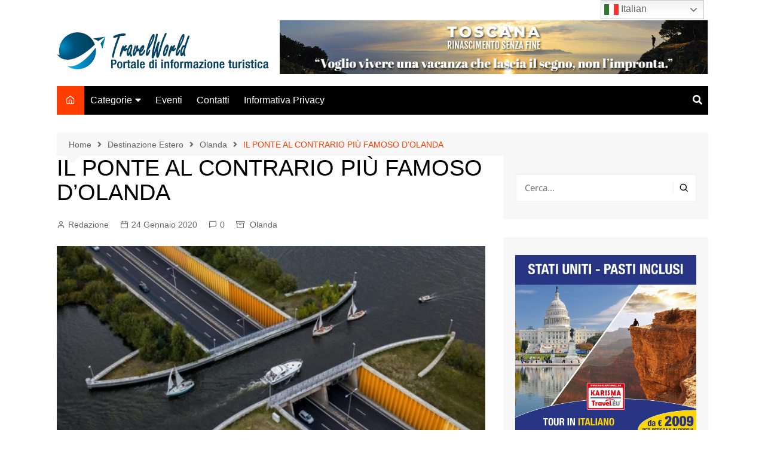

--- FILE ---
content_type: text/html; charset=UTF-8
request_url: https://www.travelworld.it/il-ponte-al-contrario-piu-famoso-dolanda/
body_size: 38986
content:
<!doctype html> 
<html lang="it-IT" prefix="og: https://ogp.me/ns#"> 
<head>
<meta charset="UTF-8">
<link rel='preload' as='font' id='wpzoom-social-icons-font-academicons-woff2-css' href='https://www.travelworld.it/wp-content/plugins/social-icons-widget-by-wpzoom/assets/font/academicons.woff2?v=1.9.2' type='font/woff2' crossorigin /> 
<link rel='preload' as='font' id='wpzoom-social-icons-font-fontawesome-3-woff2-css' href='https://www.travelworld.it/wp-content/plugins/social-icons-widget-by-wpzoom/assets/font/fontawesome-webfont.woff2?v=4.7.0' type='font/woff2' crossorigin /> 
<link rel='preload' as='font' id='wpzoom-social-icons-font-genericons-woff-css' href='https://www.travelworld.it/wp-content/plugins/social-icons-widget-by-wpzoom/assets/font/Genericons.woff' type='font/woff' crossorigin /> 
<link rel='preload' as='font' id='wpzoom-social-icons-font-socicon-woff2-css' href='https://www.travelworld.it/wp-content/plugins/social-icons-widget-by-wpzoom/assets/font/socicon.woff2?v=4.5.3' type='font/woff2' crossorigin /> 
<link rel="preload" href="https://www.travelworld.it/wp-content/cache/fvm/min/1768206559-cssa39d3a713ad98bd9a69f33f8301ec81405ebc5937179c384723201cd2b0ea.css" as="style" media="all" /> 
<link rel="preload" href="https://www.travelworld.it/wp-content/cache/fvm/min/1768206559-csscb7efd4533cfd16fd007ad530e79a75c47085c391e7c5f9b5bf1dd4db5494.css" as="style" media="all" /> 
<link rel="preload" href="https://www.travelworld.it/wp-content/cache/fvm/min/1768206559-css87a9559decc9f60ce426813f57aba3b62017d29bf7d386be412c187c66677.css" as="style" media="all" /> 
<link rel="preload" href="https://www.travelworld.it/wp-content/cache/fvm/min/1768206559-css04bdf4133d6481c31bf55d26eb4fb88a9c188616452bf126aba47fc73ce03.css" as="style" media="all" /> 
<link rel="preload" href="https://www.travelworld.it/wp-content/cache/fvm/min/1768206559-csse0341c1d320e97a32774b0cb58c6d2a784ce7899e17e19d0889cb5ab46d7b.css" as="style" media="all" /> 
<link rel="preload" href="https://www.travelworld.it/wp-content/cache/fvm/min/1768206559-css9b1109059bae8cddfd73f4f0b2245caa4159e36c1126fc3f3085873eab56f.css" as="style" media="all" /> 
<link rel="preload" href="https://www.travelworld.it/wp-content/cache/fvm/min/1768206559-css0fe5acaba343b8dfcb48c98e6d80bb45c90825b46e3ba40b9f93433d9c9ee.css" as="style" media="all" /> 
<link rel="preload" href="https://www.travelworld.it/wp-content/cache/fvm/min/1768206559-css6a7a18a2b437105beadf5c9f4464340c544f0ffb8c7596538f4df0b7355e7.css" as="style" media="all" /> 
<link rel="preload" href="https://www.travelworld.it/wp-content/cache/fvm/min/1768206559-cssda4cde20533af70ba831f820ca23f74558c451c721dfcc9aed1770cdc47f7.css" as="style" media="all" /> 
<link rel="preload" href="https://www.travelworld.it/wp-content/cache/fvm/min/1768206559-csse053b25ebcedc9b1508052160c85106c88e8cea028ec4206d305d143aa01a.css" as="style" media="all" /> 
<link rel="preload" href="https://www.travelworld.it/wp-content/cache/fvm/min/1768206559-css584d7f531375888d19b506eb19306a3dfc289c8dba1c99b496a95ce4a7dfa.css" as="style" media="all" /> 
<link rel="preload" href="https://www.travelworld.it/wp-content/cache/fvm/min/1768206559-css97dd01139f38fe160a3f567f5dbd6f0e0277642876087551ed26862fe75a8.css" as="style" media="all" /> 
<link rel="preload" href="https://www.travelworld.it/wp-content/cache/fvm/min/1768206559-css2820cbec3a44dab655e50c8094ff52c983a6a6fa2e20014cf7500582b0d51.css" as="style" media="all" /> 
<link rel="preload" href="https://www.travelworld.it/wp-content/cache/fvm/min/1768206559-css9bad786875fe4b79d0e74d506331ed2830e19b02e9506526ad7c0e8ceae69.css" as="style" media="all" /> 
<link rel="preload" href="https://www.travelworld.it/wp-content/cache/fvm/min/1768206559-css943ecaa0a3065e5039b76327df0d4502ad3966bd8189a729724c3bd8eb4dd.css" as="style" media="all" /> 
<link rel="preload" href="https://www.travelworld.it/wp-content/cache/fvm/min/1768206559-css2602edb654e42011cc995d15c39187a22f91d8c9a2de49fa0b73bfd7127ad.css" as="style" media="all" /> 
<link rel="preload" href="https://www.travelworld.it/wp-content/cache/fvm/min/1768206559-css8dc4ad1d339ad48f0dae635ba9aa6a0933d4842b925161f96832d3f2dae73.css" as="style" media="all" /> 
<link rel="preload" href="https://www.travelworld.it/wp-content/cache/fvm/min/1768206559-cssa1215901f711cee4581d3cc03284d8ef508904748d05a74be5f47ad6d25d7.css" as="style" media="all" /> 
<link rel="preload" href="https://www.travelworld.it/wp-content/cache/fvm/min/1768206559-css5514b2fd75a96009229f7e7623052d4f4fa42a3bf201f7fc868b88d37f0ea.css" as="style" media="all" /> 
<link rel="preload" href="https://www.travelworld.it/wp-content/cache/fvm/min/1768206559-css1fc22ac1b9410d7a85dded3773cf8d245bc7bac8b2d1b7b2fd3346a24c08b.css" as="style" media="all" /> 
<link rel="preload" href="https://www.travelworld.it/wp-content/cache/fvm/min/1768206559-css26d9cf50b47f9016457010987ca7b7c9f57279be85e6d591e770eeaa3bd3e.css" as="style" media="all" /> 
<link rel="preload" href="https://www.travelworld.it/wp-content/cache/fvm/min/1768206559-cssb74e99b37f697a149e858849e2766cb7af44c64e49b329cbd4456acbfce50.css" as="style" media="all" />
<script data-cfasync="false">if(navigator.userAgent.match(/MSIE|Internet Explorer/i)||navigator.userAgent.match(/Trident\/7\..*?rv:11/i)){var href=document.location.href;if(!href.match(/[?&]iebrowser/)){if(href.indexOf("?")==-1){if(href.indexOf("#")==-1){document.location.href=href+"?iebrowser=1"}else{document.location.href=href.replace("#","?iebrowser=1#")}}else{if(href.indexOf("#")==-1){document.location.href=href+"&iebrowser=1"}else{document.location.href=href.replace("#","&iebrowser=1#")}}}}</script>
<script data-cfasync="false">class FVMLoader{constructor(e){this.triggerEvents=e,this.eventOptions={passive:!0},this.userEventListener=this.triggerListener.bind(this),this.delayedScripts={normal:[],async:[],defer:[]},this.allJQueries=[]}_addUserInteractionListener(e){this.triggerEvents.forEach(t=>window.addEventListener(t,e.userEventListener,e.eventOptions))}_removeUserInteractionListener(e){this.triggerEvents.forEach(t=>window.removeEventListener(t,e.userEventListener,e.eventOptions))}triggerListener(){this._removeUserInteractionListener(this),"loading"===document.readyState?document.addEventListener("DOMContentLoaded",this._loadEverythingNow.bind(this)):this._loadEverythingNow()}async _loadEverythingNow(){this._runAllDelayedCSS(),this._delayEventListeners(),this._delayJQueryReady(this),this._handleDocumentWrite(),this._registerAllDelayedScripts(),await this._loadScriptsFromList(this.delayedScripts.normal),await this._loadScriptsFromList(this.delayedScripts.defer),await this._loadScriptsFromList(this.delayedScripts.async),await this._triggerDOMContentLoaded(),await this._triggerWindowLoad(),window.dispatchEvent(new Event("wpr-allScriptsLoaded"))}_registerAllDelayedScripts(){document.querySelectorAll("script[type=fvmdelay]").forEach(e=>{e.hasAttribute("src")?e.hasAttribute("async")&&!1!==e.async?this.delayedScripts.async.push(e):e.hasAttribute("defer")&&!1!==e.defer||"module"===e.getAttribute("data-type")?this.delayedScripts.defer.push(e):this.delayedScripts.normal.push(e):this.delayedScripts.normal.push(e)})}_runAllDelayedCSS(){document.querySelectorAll("link[rel=fvmdelay]").forEach(e=>{e.setAttribute("rel","stylesheet")})}async _transformScript(e){return await this._requestAnimFrame(),new Promise(t=>{const n=document.createElement("script");let r;[...e.attributes].forEach(e=>{let t=e.nodeName;"type"!==t&&("data-type"===t&&(t="type",r=e.nodeValue),n.setAttribute(t,e.nodeValue))}),e.hasAttribute("src")?(n.addEventListener("load",t),n.addEventListener("error",t)):(n.text=e.text,t()),e.parentNode.replaceChild(n,e)})}async _loadScriptsFromList(e){const t=e.shift();return t?(await this._transformScript(t),this._loadScriptsFromList(e)):Promise.resolve()}_delayEventListeners(){let e={};function t(t,n){!function(t){function n(n){return e[t].eventsToRewrite.indexOf(n)>=0?"wpr-"+n:n}e[t]||(e[t]={originalFunctions:{add:t.addEventListener,remove:t.removeEventListener},eventsToRewrite:[]},t.addEventListener=function(){arguments[0]=n(arguments[0]),e[t].originalFunctions.add.apply(t,arguments)},t.removeEventListener=function(){arguments[0]=n(arguments[0]),e[t].originalFunctions.remove.apply(t,arguments)})}(t),e[t].eventsToRewrite.push(n)}function n(e,t){let n=e[t];Object.defineProperty(e,t,{get:()=>n||function(){},set(r){e["wpr"+t]=n=r}})}t(document,"DOMContentLoaded"),t(window,"DOMContentLoaded"),t(window,"load"),t(window,"pageshow"),t(document,"readystatechange"),n(document,"onreadystatechange"),n(window,"onload"),n(window,"onpageshow")}_delayJQueryReady(e){let t=window.jQuery;Object.defineProperty(window,"jQuery",{get:()=>t,set(n){if(n&&n.fn&&!e.allJQueries.includes(n)){n.fn.ready=n.fn.init.prototype.ready=function(t){e.domReadyFired?t.bind(document)(n):document.addEventListener("DOMContentLoaded2",()=>t.bind(document)(n))};const t=n.fn.on;n.fn.on=n.fn.init.prototype.on=function(){if(this[0]===window){function e(e){return e.split(" ").map(e=>"load"===e||0===e.indexOf("load.")?"wpr-jquery-load":e).join(" ")}"string"==typeof arguments[0]||arguments[0]instanceof String?arguments[0]=e(arguments[0]):"object"==typeof arguments[0]&&Object.keys(arguments[0]).forEach(t=>{delete Object.assign(arguments[0],{[e(t)]:arguments[0][t]})[t]})}return t.apply(this,arguments),this},e.allJQueries.push(n)}t=n}})}async _triggerDOMContentLoaded(){this.domReadyFired=!0,await this._requestAnimFrame(),document.dispatchEvent(new Event("DOMContentLoaded2")),await this._requestAnimFrame(),window.dispatchEvent(new Event("DOMContentLoaded2")),await this._requestAnimFrame(),document.dispatchEvent(new Event("wpr-readystatechange")),await this._requestAnimFrame(),document.wpronreadystatechange&&document.wpronreadystatechange()}async _triggerWindowLoad(){await this._requestAnimFrame(),window.dispatchEvent(new Event("wpr-load")),await this._requestAnimFrame(),window.wpronload&&window.wpronload(),await this._requestAnimFrame(),this.allJQueries.forEach(e=>e(window).trigger("wpr-jquery-load")),window.dispatchEvent(new Event("wpr-pageshow")),await this._requestAnimFrame(),window.wpronpageshow&&window.wpronpageshow()}_handleDocumentWrite(){const e=new Map;document.write=document.writeln=function(t){const n=document.currentScript,r=document.createRange(),i=n.parentElement;let a=e.get(n);void 0===a&&(a=n.nextSibling,e.set(n,a));const s=document.createDocumentFragment();r.setStart(s,0),s.appendChild(r.createContextualFragment(t)),i.insertBefore(s,a)}}async _requestAnimFrame(){return new Promise(e=>requestAnimationFrame(e))}static run(){const e=new FVMLoader(["keydown","mousemove","touchmove","touchstart","touchend","wheel"]);e._addUserInteractionListener(e)}}FVMLoader.run();</script>
<meta name="viewport" content="width=device-width, initial-scale=1"><title>IL PONTE AL CONTRARIO PIÙ FAMOSO D’OLANDA</title>
<meta name="robots" content="follow, index, max-snippet:-1, max-video-preview:-1, max-image-preview:large"/>
<link rel="canonical" href="https://www.travelworld.it/il-ponte-al-contrario-piu-famoso-dolanda/" />
<meta property="og:locale" content="it_IT" />
<meta property="og:type" content="article" />
<meta property="og:title" content="IL PONTE AL CONTRARIO PIÙ FAMOSO D’OLANDA" />
<meta property="og:description" content="CondividiIl ponte al contrario più famoso d’Olanda: acquedotto Veluwemeer L’acquedotto Veluwemeer è una delle opere" />
<meta property="og:url" content="https://www.travelworld.it/il-ponte-al-contrario-piu-famoso-dolanda/" />
<meta property="og:site_name" content="TravelWorld Portale di informazione turistica" />
<meta property="article:publisher" content="https://it-it.facebook.com/travelweb.biz" />
<meta property="article:tag" content="Flevoland" />
<meta property="article:tag" content="ponte" />
<meta property="article:tag" content="Veluwemeer" />
<meta property="article:section" content="Olanda" />
<meta property="og:image" content="https://www.travelworld.it/wp-content/uploads/2020/01/Olanda-Amsterdam-acquedotto-Veluwemeer6.jpg" />
<meta property="og:image:secure_url" content="https://www.travelworld.it/wp-content/uploads/2020/01/Olanda-Amsterdam-acquedotto-Veluwemeer6.jpg" />
<meta property="og:image:width" content="768" />
<meta property="og:image:height" content="466" />
<meta property="og:image:alt" content="IL PONTE AL CONTRARIO PIÙ FAMOSO D’OLANDA" />
<meta property="og:image:type" content="image/jpeg" />
<meta property="article:published_time" content="2020-01-24T14:00:00+01:00" />
<meta name="twitter:card" content="summary_large_image" />
<meta name="twitter:title" content="IL PONTE AL CONTRARIO PIÙ FAMOSO D’OLANDA" />
<meta name="twitter:description" content="CondividiIl ponte al contrario più famoso d’Olanda: acquedotto Veluwemeer L’acquedotto Veluwemeer è una delle opere" />
<meta name="twitter:image" content="https://www.travelworld.it/wp-content/uploads/2020/01/Olanda-Amsterdam-acquedotto-Veluwemeer6.jpg" />
<meta name="twitter:label1" content="Scritto da" />
<meta name="twitter:data1" content="Redazione" />
<meta name="twitter:label2" content="Tempo di lettura" />
<meta name="twitter:data2" content="1 minuto" />
<script type="application/ld+json" class="rank-math-schema">{"@context":"https://schema.org","@graph":[{"@type":["Person","Organization"],"@id":"https://www.travelworld.it/#person","name":"Viaggiatore Senza Tempo","sameAs":["https://it-it.facebook.com/travelweb.biz"],"logo":{"@type":"ImageObject","@id":"https://www.travelworld.it/#logo","url":"https://www.travelworld.it/wp-content/uploads/2019/02/cropped-logo_striscia_tw.png","contentUrl":"https://www.travelworld.it/wp-content/uploads/2019/02/cropped-logo_striscia_tw.png","caption":"Viaggiatore Senza Tempo","inLanguage":"it-IT","width":"5850","height":"620"},"image":{"@type":"ImageObject","@id":"https://www.travelworld.it/#logo","url":"https://www.travelworld.it/wp-content/uploads/2019/02/cropped-logo_striscia_tw.png","contentUrl":"https://www.travelworld.it/wp-content/uploads/2019/02/cropped-logo_striscia_tw.png","caption":"Viaggiatore Senza Tempo","inLanguage":"it-IT","width":"5850","height":"620"}},{"@type":"WebSite","@id":"https://www.travelworld.it/#website","url":"https://www.travelworld.it","name":"Viaggiatore Senza Tempo","publisher":{"@id":"https://www.travelworld.it/#person"},"inLanguage":"it-IT"},{"@type":"ImageObject","@id":"https://www.travelworld.it/wp-content/uploads/2020/01/Olanda-Amsterdam-acquedotto-Veluwemeer6.jpg","url":"https://www.travelworld.it/wp-content/uploads/2020/01/Olanda-Amsterdam-acquedotto-Veluwemeer6.jpg","width":"768","height":"466","inLanguage":"it-IT"},{"@type":"WebPage","@id":"https://www.travelworld.it/il-ponte-al-contrario-piu-famoso-dolanda/#webpage","url":"https://www.travelworld.it/il-ponte-al-contrario-piu-famoso-dolanda/","name":"IL PONTE AL CONTRARIO PI\u00d9 FAMOSO D\u2019OLANDA","datePublished":"2020-01-24T14:00:00+01:00","dateModified":"2020-01-24T14:00:00+01:00","isPartOf":{"@id":"https://www.travelworld.it/#website"},"primaryImageOfPage":{"@id":"https://www.travelworld.it/wp-content/uploads/2020/01/Olanda-Amsterdam-acquedotto-Veluwemeer6.jpg"},"inLanguage":"it-IT"},{"@type":"Person","@id":"https://www.travelworld.it/author/fiorillo/","name":"Redazione","url":"https://www.travelworld.it/author/fiorillo/","image":{"@type":"ImageObject","@id":"https://secure.gravatar.com/avatar/72677007645e4e803c55f7736a32dcccd2c9a319888459cfc4426b65c6bc541b?s=96&amp;d=mm&amp;r=g","url":"https://secure.gravatar.com/avatar/72677007645e4e803c55f7736a32dcccd2c9a319888459cfc4426b65c6bc541b?s=96&amp;d=mm&amp;r=g","caption":"Redazione","inLanguage":"it-IT"},"sameAs":["http://www.travelworld.it"]},{"@type":"Article","headline":"IL PONTE AL CONTRARIO PI\u00d9 FAMOSO D\u2019OLANDA","datePublished":"2020-01-24T14:00:00+01:00","dateModified":"2020-01-24T14:00:00+01:00","author":{"@id":"https://www.travelworld.it/author/fiorillo/","name":"Redazione"},"publisher":{"@id":"https://www.travelworld.it/#person"},"description":"Il ponte al contrario pi\u00f9 famoso d\u2019Olanda: acquedotto Veluwemeer","name":"IL PONTE AL CONTRARIO PI\u00d9 FAMOSO D\u2019OLANDA","@id":"https://www.travelworld.it/il-ponte-al-contrario-piu-famoso-dolanda/#richSnippet","isPartOf":{"@id":"https://www.travelworld.it/il-ponte-al-contrario-piu-famoso-dolanda/#webpage"},"image":{"@id":"https://www.travelworld.it/wp-content/uploads/2020/01/Olanda-Amsterdam-acquedotto-Veluwemeer6.jpg"},"inLanguage":"it-IT","mainEntityOfPage":{"@id":"https://www.travelworld.it/il-ponte-al-contrario-piu-famoso-dolanda/#webpage"}}]}</script>
<link rel="alternate" type="application/rss+xml" title="TravelWorld Portale di informazione turistica &raquo; Feed" href="https://www.travelworld.it/feed/" />
<link rel="alternate" type="application/rss+xml" title="TravelWorld Portale di informazione turistica &raquo; Feed dei commenti" href="https://www.travelworld.it/comments/feed/" />
<link rel="alternate" type="application/rss+xml" title="TravelWorld Portale di informazione turistica &raquo; IL PONTE AL CONTRARIO PIÙ FAMOSO D’OLANDA Feed dei commenti" href="https://www.travelworld.it/il-ponte-al-contrario-piu-famoso-dolanda/feed/" /> 
<link rel="profile" href="http://gmpg.org/xfn/11"> 
<style media="all">#wpadminbar #wp-admin-bar-wsm_free_top_button .ab-icon:before{content:"\f239";color:#FF9800;top:3px}</style> 
<style media="all">img:is([sizes="auto" i],[sizes^="auto," i]){contain-intrinsic-size:3000px 1500px}</style> 
<script src="//www.googletagmanager.com/gtag/js?id=G-D9VD3X9Y43"  data-cfasync="false" data-wpfc-render="false" type="text/javascript" async></script>
<script data-cfasync="false" data-wpfc-render="false" type="text/javascript">
var em_version = '8.11.1';
var em_track_user = true;
var em_no_track_reason = '';
var ExactMetricsDefaultLocations = {"page_location":"https:\/\/www.travelworld.it\/il-ponte-al-contrario-piu-famoso-dolanda\/"};
if ( typeof ExactMetricsPrivacyGuardFilter === 'function' ) {
var ExactMetricsLocations = (typeof ExactMetricsExcludeQuery === 'object') ? ExactMetricsPrivacyGuardFilter( ExactMetricsExcludeQuery ) : ExactMetricsPrivacyGuardFilter( ExactMetricsDefaultLocations );
} else {
var ExactMetricsLocations = (typeof ExactMetricsExcludeQuery === 'object') ? ExactMetricsExcludeQuery : ExactMetricsDefaultLocations;
}
var disableStrs = [
'ga-disable-G-D9VD3X9Y43',
];
/* Function to detect opted out users */
function __gtagTrackerIsOptedOut() {
for (var index = 0; index < disableStrs.length; index++) {
if (document.cookie.indexOf(disableStrs[index] + '=true') > -1) {
return true;
}
}
return false;
}
/* Disable tracking if the opt-out cookie exists. */
if (__gtagTrackerIsOptedOut()) {
for (var index = 0; index < disableStrs.length; index++) {
window[disableStrs[index]] = true;
}
}
/* Opt-out function */
function __gtagTrackerOptout() {
for (var index = 0; index < disableStrs.length; index++) {
document.cookie = disableStrs[index] + '=true; expires=Thu, 31 Dec 2099 23:59:59 UTC; path=/';
window[disableStrs[index]] = true;
}
}
if ('undefined' === typeof gaOptout) {
function gaOptout() {
__gtagTrackerOptout();
}
}
window.dataLayer = window.dataLayer || [];
window.ExactMetricsDualTracker = {
helpers: {},
trackers: {},
};
if (em_track_user) {
function __gtagDataLayer() {
dataLayer.push(arguments);
}
function __gtagTracker(type, name, parameters) {
if (!parameters) {
parameters = {};
}
if (parameters.send_to) {
__gtagDataLayer.apply(null, arguments);
return;
}
if (type === 'event') {
parameters.send_to = exactmetrics_frontend.v4_id;
var hookName = name;
if (typeof parameters['event_category'] !== 'undefined') {
hookName = parameters['event_category'] + ':' + name;
}
if (typeof ExactMetricsDualTracker.trackers[hookName] !== 'undefined') {
ExactMetricsDualTracker.trackers[hookName](parameters);
} else {
__gtagDataLayer('event', name, parameters);
}
} else {
__gtagDataLayer.apply(null, arguments);
}
}
__gtagTracker('js', new Date());
__gtagTracker('set', {
'developer_id.dNDMyYj': true,
});
if ( ExactMetricsLocations.page_location ) {
__gtagTracker('set', ExactMetricsLocations);
}
__gtagTracker('config', 'G-D9VD3X9Y43', {"forceSSL":"true","page_path":location.pathname + location.search + location.hash} );
window.gtag = __gtagTracker;										(function () {
/* https://developers.google.com/analytics/devguides/collection/analyticsjs/ */
/* ga and __gaTracker compatibility shim. */
var noopfn = function () {
return null;
};
var newtracker = function () {
return new Tracker();
};
var Tracker = function () {
return null;
};
var p = Tracker.prototype;
p.get = noopfn;
p.set = noopfn;
p.send = function () {
var args = Array.prototype.slice.call(arguments);
args.unshift('send');
__gaTracker.apply(null, args);
};
var __gaTracker = function () {
var len = arguments.length;
if (len === 0) {
return;
}
var f = arguments[len - 1];
if (typeof f !== 'object' || f === null || typeof f.hitCallback !== 'function') {
if ('send' === arguments[0]) {
var hitConverted, hitObject = false, action;
if ('event' === arguments[1]) {
if ('undefined' !== typeof arguments[3]) {
hitObject = {
'eventAction': arguments[3],
'eventCategory': arguments[2],
'eventLabel': arguments[4],
'value': arguments[5] ? arguments[5] : 1,
}
}
}
if ('pageview' === arguments[1]) {
if ('undefined' !== typeof arguments[2]) {
hitObject = {
'eventAction': 'page_view',
'page_path': arguments[2],
}
}
}
if (typeof arguments[2] === 'object') {
hitObject = arguments[2];
}
if (typeof arguments[5] === 'object') {
Object.assign(hitObject, arguments[5]);
}
if ('undefined' !== typeof arguments[1].hitType) {
hitObject = arguments[1];
if ('pageview' === hitObject.hitType) {
hitObject.eventAction = 'page_view';
}
}
if (hitObject) {
action = 'timing' === arguments[1].hitType ? 'timing_complete' : hitObject.eventAction;
hitConverted = mapArgs(hitObject);
__gtagTracker('event', action, hitConverted);
}
}
return;
}
function mapArgs(args) {
var arg, hit = {};
var gaMap = {
'eventCategory': 'event_category',
'eventAction': 'event_action',
'eventLabel': 'event_label',
'eventValue': 'event_value',
'nonInteraction': 'non_interaction',
'timingCategory': 'event_category',
'timingVar': 'name',
'timingValue': 'value',
'timingLabel': 'event_label',
'page': 'page_path',
'location': 'page_location',
'title': 'page_title',
'referrer' : 'page_referrer',
};
for (arg in args) {
if (!(!args.hasOwnProperty(arg) || !gaMap.hasOwnProperty(arg))) {
hit[gaMap[arg]] = args[arg];
} else {
hit[arg] = args[arg];
}
}
return hit;
}
try {
f.hitCallback();
} catch (ex) {
}
};
__gaTracker.create = newtracker;
__gaTracker.getByName = newtracker;
__gaTracker.getAll = function () {
return [];
};
__gaTracker.remove = noopfn;
__gaTracker.loaded = true;
window['__gaTracker'] = __gaTracker;
})();
} else {
console.log("");
(function () {
function __gtagTracker() {
return null;
}
window['__gtagTracker'] = __gtagTracker;
window['gtag'] = __gtagTracker;
})();
}
</script>
<link rel='stylesheet' id='wp-block-library-css' href='https://www.travelworld.it/wp-content/cache/fvm/min/1768206559-cssa39d3a713ad98bd9a69f33f8301ec81405ebc5937179c384723201cd2b0ea.css' type='text/css' media='all' /> 
<style id='wp-block-library-theme-inline-css' type='text/css' media="all">.wp-block-audio :where(figcaption){color:#555;font-size:13px;text-align:center}.is-dark-theme .wp-block-audio :where(figcaption){color:#ffffffa6}.wp-block-audio{margin:0 0 1em}.wp-block-code{border:1px solid #ccc;border-radius:4px;font-family:Menlo,Consolas,monaco,monospace;padding:.8em 1em}.wp-block-embed :where(figcaption){color:#555;font-size:13px;text-align:center}.is-dark-theme .wp-block-embed :where(figcaption){color:#ffffffa6}.wp-block-embed{margin:0 0 1em}.blocks-gallery-caption{color:#555;font-size:13px;text-align:center}.is-dark-theme .blocks-gallery-caption{color:#ffffffa6}:root :where(.wp-block-image figcaption){color:#555;font-size:13px;text-align:center}.is-dark-theme :root :where(.wp-block-image figcaption){color:#ffffffa6}.wp-block-image{margin:0 0 1em}.wp-block-pullquote{border-bottom:4px solid;border-top:4px solid;color:currentColor;margin-bottom:1.75em}.wp-block-pullquote cite,.wp-block-pullquote footer,.wp-block-pullquote__citation{color:currentColor;font-size:.8125em;font-style:normal;text-transform:uppercase}.wp-block-quote{border-left:.25em solid;margin:0 0 1.75em;padding-left:1em}.wp-block-quote cite,.wp-block-quote footer{color:currentColor;font-size:.8125em;font-style:normal;position:relative}.wp-block-quote:where(.has-text-align-right){border-left:none;border-right:.25em solid;padding-left:0;padding-right:1em}.wp-block-quote:where(.has-text-align-center){border:none;padding-left:0}.wp-block-quote.is-large,.wp-block-quote.is-style-large,.wp-block-quote:where(.is-style-plain){border:none}.wp-block-search .wp-block-search__label{font-weight:700}.wp-block-search__button{border:1px solid #ccc;padding:.375em .625em}:where(.wp-block-group.has-background){padding:1.25em 2.375em}.wp-block-separator.has-css-opacity{opacity:.4}.wp-block-separator{border:none;border-bottom:2px solid;margin-left:auto;margin-right:auto}.wp-block-separator.has-alpha-channel-opacity{opacity:1}.wp-block-separator:not(.is-style-wide):not(.is-style-dots){width:100px}.wp-block-separator.has-background:not(.is-style-dots){border-bottom:none;height:1px}.wp-block-separator.has-background:not(.is-style-wide):not(.is-style-dots){height:2px}.wp-block-table{margin:0 0 1em}.wp-block-table td,.wp-block-table th{word-break:normal}.wp-block-table :where(figcaption){color:#555;font-size:13px;text-align:center}.is-dark-theme .wp-block-table :where(figcaption){color:#ffffffa6}.wp-block-video :where(figcaption){color:#555;font-size:13px;text-align:center}.is-dark-theme .wp-block-video :where(figcaption){color:#ffffffa6}.wp-block-video{margin:0 0 1em}:root :where(.wp-block-template-part.has-background){margin-bottom:0;margin-top:0;padding:1.25em 2.375em}</style> 
<style id='classic-theme-styles-inline-css' type='text/css' media="all">/*! This file is auto-generated */ .wp-block-button__link{color:#fff;background-color:#32373c;border-radius:9999px;box-shadow:none;text-decoration:none;padding:calc(.667em + 2px) calc(1.333em + 2px);font-size:1.125em}.wp-block-file__button{background:#32373c;color:#fff;text-decoration:none}</style> 
<link rel='stylesheet' id='wpzoom-social-icons-block-style-css' href='https://www.travelworld.it/wp-content/cache/fvm/min/1768206559-csscb7efd4533cfd16fd007ad530e79a75c47085c391e7c5f9b5bf1dd4db5494.css' type='text/css' media='all' /> 
<style id='font-awesome-svg-styles-default-inline-css' type='text/css' media="all">.svg-inline--fa{display:inline-block;height:1em;overflow:visible;vertical-align:-.125em}</style> 
<link rel='stylesheet' id='font-awesome-svg-styles-css' href='https://www.travelworld.it/wp-content/cache/fvm/min/1768206559-css87a9559decc9f60ce426813f57aba3b62017d29bf7d386be412c187c66677.css' type='text/css' media='all' /> 
<style id='font-awesome-svg-styles-inline-css' type='text/css' media="all">.wp-block-font-awesome-icon svg::before,.wp-rich-text-font-awesome-icon svg::before{content:unset}</style> 
<style id='global-styles-inline-css' type='text/css' media="all">:root{--wp--preset--aspect-ratio--square:1;--wp--preset--aspect-ratio--4-3:4/3;--wp--preset--aspect-ratio--3-4:3/4;--wp--preset--aspect-ratio--3-2:3/2;--wp--preset--aspect-ratio--2-3:2/3;--wp--preset--aspect-ratio--16-9:16/9;--wp--preset--aspect-ratio--9-16:9/16;--wp--preset--color--black:#000000;--wp--preset--color--cyan-bluish-gray:#abb8c3;--wp--preset--color--white:#ffffff;--wp--preset--color--pale-pink:#f78da7;--wp--preset--color--vivid-red:#cf2e2e;--wp--preset--color--luminous-vivid-orange:#ff6900;--wp--preset--color--luminous-vivid-amber:#fcb900;--wp--preset--color--light-green-cyan:#7bdcb5;--wp--preset--color--vivid-green-cyan:#00d084;--wp--preset--color--pale-cyan-blue:#8ed1fc;--wp--preset--color--vivid-cyan-blue:#0693e3;--wp--preset--color--vivid-purple:#9b51e0;--wp--preset--gradient--vivid-cyan-blue-to-vivid-purple:linear-gradient(135deg,rgba(6,147,227,1) 0%,rgb(155,81,224) 100%);--wp--preset--gradient--light-green-cyan-to-vivid-green-cyan:linear-gradient(135deg,rgb(122,220,180) 0%,rgb(0,208,130) 100%);--wp--preset--gradient--luminous-vivid-amber-to-luminous-vivid-orange:linear-gradient(135deg,rgba(252,185,0,1) 0%,rgba(255,105,0,1) 100%);--wp--preset--gradient--luminous-vivid-orange-to-vivid-red:linear-gradient(135deg,rgba(255,105,0,1) 0%,rgb(207,46,46) 100%);--wp--preset--gradient--very-light-gray-to-cyan-bluish-gray:linear-gradient(135deg,rgb(238,238,238) 0%,rgb(169,184,195) 100%);--wp--preset--gradient--cool-to-warm-spectrum:linear-gradient(135deg,rgb(74,234,220) 0%,rgb(151,120,209) 20%,rgb(207,42,186) 40%,rgb(238,44,130) 60%,rgb(251,105,98) 80%,rgb(254,248,76) 100%);--wp--preset--gradient--blush-light-purple:linear-gradient(135deg,rgb(255,206,236) 0%,rgb(152,150,240) 100%);--wp--preset--gradient--blush-bordeaux:linear-gradient(135deg,rgb(254,205,165) 0%,rgb(254,45,45) 50%,rgb(107,0,62) 100%);--wp--preset--gradient--luminous-dusk:linear-gradient(135deg,rgb(255,203,112) 0%,rgb(199,81,192) 50%,rgb(65,88,208) 100%);--wp--preset--gradient--pale-ocean:linear-gradient(135deg,rgb(255,245,203) 0%,rgb(182,227,212) 50%,rgb(51,167,181) 100%);--wp--preset--gradient--electric-grass:linear-gradient(135deg,rgb(202,248,128) 0%,rgb(113,206,126) 100%);--wp--preset--gradient--midnight:linear-gradient(135deg,rgb(2,3,129) 0%,rgb(40,116,252) 100%);--wp--preset--font-size--small:16px;--wp--preset--font-size--medium:28px;--wp--preset--font-size--large:32px;--wp--preset--font-size--x-large:42px;--wp--preset--font-size--larger:38px;--wp--preset--spacing--20:0.44rem;--wp--preset--spacing--30:0.67rem;--wp--preset--spacing--40:1rem;--wp--preset--spacing--50:1.5rem;--wp--preset--spacing--60:2.25rem;--wp--preset--spacing--70:3.38rem;--wp--preset--spacing--80:5.06rem;--wp--preset--shadow--natural:6px 6px 9px rgba(0, 0, 0, 0.2);--wp--preset--shadow--deep:12px 12px 50px rgba(0, 0, 0, 0.4);--wp--preset--shadow--sharp:6px 6px 0px rgba(0, 0, 0, 0.2);--wp--preset--shadow--outlined:6px 6px 0px -3px rgba(255, 255, 255, 1), 6px 6px rgba(0, 0, 0, 1);--wp--preset--shadow--crisp:6px 6px 0px rgba(0, 0, 0, 1)}:where(.is-layout-flex){gap:.5em}:where(.is-layout-grid){gap:.5em}body .is-layout-flex{display:flex}.is-layout-flex{flex-wrap:wrap;align-items:center}.is-layout-flex>:is(*,div){margin:0}body .is-layout-grid{display:grid}.is-layout-grid>:is(*,div){margin:0}:where(.wp-block-columns.is-layout-flex){gap:2em}:where(.wp-block-columns.is-layout-grid){gap:2em}:where(.wp-block-post-template.is-layout-flex){gap:1.25em}:where(.wp-block-post-template.is-layout-grid){gap:1.25em}.has-black-color{color:var(--wp--preset--color--black)!important}.has-cyan-bluish-gray-color{color:var(--wp--preset--color--cyan-bluish-gray)!important}.has-white-color{color:var(--wp--preset--color--white)!important}.has-pale-pink-color{color:var(--wp--preset--color--pale-pink)!important}.has-vivid-red-color{color:var(--wp--preset--color--vivid-red)!important}.has-luminous-vivid-orange-color{color:var(--wp--preset--color--luminous-vivid-orange)!important}.has-luminous-vivid-amber-color{color:var(--wp--preset--color--luminous-vivid-amber)!important}.has-light-green-cyan-color{color:var(--wp--preset--color--light-green-cyan)!important}.has-vivid-green-cyan-color{color:var(--wp--preset--color--vivid-green-cyan)!important}.has-pale-cyan-blue-color{color:var(--wp--preset--color--pale-cyan-blue)!important}.has-vivid-cyan-blue-color{color:var(--wp--preset--color--vivid-cyan-blue)!important}.has-vivid-purple-color{color:var(--wp--preset--color--vivid-purple)!important}.has-black-background-color{background-color:var(--wp--preset--color--black)!important}.has-cyan-bluish-gray-background-color{background-color:var(--wp--preset--color--cyan-bluish-gray)!important}.has-white-background-color{background-color:var(--wp--preset--color--white)!important}.has-pale-pink-background-color{background-color:var(--wp--preset--color--pale-pink)!important}.has-vivid-red-background-color{background-color:var(--wp--preset--color--vivid-red)!important}.has-luminous-vivid-orange-background-color{background-color:var(--wp--preset--color--luminous-vivid-orange)!important}.has-luminous-vivid-amber-background-color{background-color:var(--wp--preset--color--luminous-vivid-amber)!important}.has-light-green-cyan-background-color{background-color:var(--wp--preset--color--light-green-cyan)!important}.has-vivid-green-cyan-background-color{background-color:var(--wp--preset--color--vivid-green-cyan)!important}.has-pale-cyan-blue-background-color{background-color:var(--wp--preset--color--pale-cyan-blue)!important}.has-vivid-cyan-blue-background-color{background-color:var(--wp--preset--color--vivid-cyan-blue)!important}.has-vivid-purple-background-color{background-color:var(--wp--preset--color--vivid-purple)!important}.has-black-border-color{border-color:var(--wp--preset--color--black)!important}.has-cyan-bluish-gray-border-color{border-color:var(--wp--preset--color--cyan-bluish-gray)!important}.has-white-border-color{border-color:var(--wp--preset--color--white)!important}.has-pale-pink-border-color{border-color:var(--wp--preset--color--pale-pink)!important}.has-vivid-red-border-color{border-color:var(--wp--preset--color--vivid-red)!important}.has-luminous-vivid-orange-border-color{border-color:var(--wp--preset--color--luminous-vivid-orange)!important}.has-luminous-vivid-amber-border-color{border-color:var(--wp--preset--color--luminous-vivid-amber)!important}.has-light-green-cyan-border-color{border-color:var(--wp--preset--color--light-green-cyan)!important}.has-vivid-green-cyan-border-color{border-color:var(--wp--preset--color--vivid-green-cyan)!important}.has-pale-cyan-blue-border-color{border-color:var(--wp--preset--color--pale-cyan-blue)!important}.has-vivid-cyan-blue-border-color{border-color:var(--wp--preset--color--vivid-cyan-blue)!important}.has-vivid-purple-border-color{border-color:var(--wp--preset--color--vivid-purple)!important}.has-vivid-cyan-blue-to-vivid-purple-gradient-background{background:var(--wp--preset--gradient--vivid-cyan-blue-to-vivid-purple)!important}.has-light-green-cyan-to-vivid-green-cyan-gradient-background{background:var(--wp--preset--gradient--light-green-cyan-to-vivid-green-cyan)!important}.has-luminous-vivid-amber-to-luminous-vivid-orange-gradient-background{background:var(--wp--preset--gradient--luminous-vivid-amber-to-luminous-vivid-orange)!important}.has-luminous-vivid-orange-to-vivid-red-gradient-background{background:var(--wp--preset--gradient--luminous-vivid-orange-to-vivid-red)!important}.has-very-light-gray-to-cyan-bluish-gray-gradient-background{background:var(--wp--preset--gradient--very-light-gray-to-cyan-bluish-gray)!important}.has-cool-to-warm-spectrum-gradient-background{background:var(--wp--preset--gradient--cool-to-warm-spectrum)!important}.has-blush-light-purple-gradient-background{background:var(--wp--preset--gradient--blush-light-purple)!important}.has-blush-bordeaux-gradient-background{background:var(--wp--preset--gradient--blush-bordeaux)!important}.has-luminous-dusk-gradient-background{background:var(--wp--preset--gradient--luminous-dusk)!important}.has-pale-ocean-gradient-background{background:var(--wp--preset--gradient--pale-ocean)!important}.has-electric-grass-gradient-background{background:var(--wp--preset--gradient--electric-grass)!important}.has-midnight-gradient-background{background:var(--wp--preset--gradient--midnight)!important}.has-small-font-size{font-size:var(--wp--preset--font-size--small)!important}.has-medium-font-size{font-size:var(--wp--preset--font-size--medium)!important}.has-large-font-size{font-size:var(--wp--preset--font-size--large)!important}.has-x-large-font-size{font-size:var(--wp--preset--font-size--x-large)!important}:where(.wp-block-post-template.is-layout-flex){gap:1.25em}:where(.wp-block-post-template.is-layout-grid){gap:1.25em}:where(.wp-block-columns.is-layout-flex){gap:2em}:where(.wp-block-columns.is-layout-grid){gap:2em}:root :where(.wp-block-pullquote){font-size:1.5em;line-height:1.6}</style> 
<link rel='stylesheet' id='ai-aos-css' href='https://www.travelworld.it/wp-content/cache/fvm/min/1768206559-css04bdf4133d6481c31bf55d26eb4fb88a9c188616452bf126aba47fc73ce03.css' type='text/css' media='all' /> 
<link rel='stylesheet' id='wsm-style-css' href='https://www.travelworld.it/wp-content/cache/fvm/min/1768206559-csse0341c1d320e97a32774b0cb58c6d2a784ce7899e17e19d0889cb5ab46d7b.css' type='text/css' media='all' /> 
<link rel='stylesheet' id='cream-magazine-style-css' href='https://www.travelworld.it/wp-content/cache/fvm/min/1768206559-css9b1109059bae8cddfd73f4f0b2245caa4159e36c1126fc3f3085873eab56f.css' type='text/css' media='all' /> 
<link rel='stylesheet' id='fontAwesome-4-css' href='https://www.travelworld.it/wp-content/cache/fvm/min/1768206559-css0fe5acaba343b8dfcb48c98e6d80bb45c90825b46e3ba40b9f93433d9c9ee.css' type='text/css' media='all' /> 
<link rel='stylesheet' id='feather-icons-css' href='https://www.travelworld.it/wp-content/cache/fvm/min/1768206559-css6a7a18a2b437105beadf5c9f4464340c544f0ffb8c7596538f4df0b7355e7.css' type='text/css' media='all' /> 
<link rel='stylesheet' id='cream-magazine-main-css' href='https://www.travelworld.it/wp-content/cache/fvm/min/1768206559-cssda4cde20533af70ba831f820ca23f74558c451c721dfcc9aed1770cdc47f7.css' type='text/css' media='all' /> 
<link rel='stylesheet' id='font-awesome-official-css' href='https://www.travelworld.it/wp-content/cache/fvm/min/1768206559-csse053b25ebcedc9b1508052160c85106c88e8cea028ec4206d305d143aa01a.css' type='text/css' media='all' crossorigin="anonymous" /> 
<link rel='stylesheet' id='wpzoom-social-icons-socicon-css' href='https://www.travelworld.it/wp-content/cache/fvm/min/1768206559-css584d7f531375888d19b506eb19306a3dfc289c8dba1c99b496a95ce4a7dfa.css' type='text/css' media='all' /> 
<link rel='stylesheet' id='wpzoom-social-icons-genericons-css' href='https://www.travelworld.it/wp-content/cache/fvm/min/1768206559-css97dd01139f38fe160a3f567f5dbd6f0e0277642876087551ed26862fe75a8.css' type='text/css' media='all' /> 
<link rel='stylesheet' id='wpzoom-social-icons-academicons-css' href='https://www.travelworld.it/wp-content/cache/fvm/min/1768206559-css2820cbec3a44dab655e50c8094ff52c983a6a6fa2e20014cf7500582b0d51.css' type='text/css' media='all' /> 
<link rel='stylesheet' id='wpzoom-social-icons-font-awesome-3-css' href='https://www.travelworld.it/wp-content/cache/fvm/min/1768206559-css9bad786875fe4b79d0e74d506331ed2830e19b02e9506526ad7c0e8ceae69.css' type='text/css' media='all' /> 
<link rel='stylesheet' id='dashicons-css' href='https://www.travelworld.it/wp-content/cache/fvm/min/1768206559-css943ecaa0a3065e5039b76327df0d4502ad3966bd8189a729724c3bd8eb4dd.css' type='text/css' media='all' /> 
<link rel='stylesheet' id='wpzoom-social-icons-styles-css' href='https://www.travelworld.it/wp-content/cache/fvm/min/1768206559-css2602edb654e42011cc995d15c39187a22f91d8c9a2de49fa0b73bfd7127ad.css' type='text/css' media='all' /> 
<link rel='stylesheet' id='heateor_sss_frontend_css-css' href='https://www.travelworld.it/wp-content/cache/fvm/min/1768206559-css8dc4ad1d339ad48f0dae635ba9aa6a0933d4842b925161f96832d3f2dae73.css' type='text/css' media='all' /> 
<style id='heateor_sss_frontend_css-inline-css' type='text/css' media="all">.heateor_sss_button_instagram span.heateor_sss_svg,a.heateor_sss_instagram span.heateor_sss_svg{background:radial-gradient(circle at 30% 107%,#fdf497 0,#fdf497 5%,#fd5949 45%,#d6249f 60%,#285aeb 90%)}.heateor_sss_horizontal_sharing .heateor_sss_svg,.heateor_sss_standard_follow_icons_container .heateor_sss_svg{color:#fff;border-width:0;border-style:solid;border-color:transparent}.heateor_sss_horizontal_sharing .heateorSssTCBackground{color:#666}.heateor_sss_horizontal_sharing span.heateor_sss_svg:hover,.heateor_sss_standard_follow_icons_container span.heateor_sss_svg:hover{border-color:transparent}.heateor_sss_vertical_sharing span.heateor_sss_svg,.heateor_sss_floating_follow_icons_container span.heateor_sss_svg{color:#fff;border-width:0;border-style:solid;border-color:transparent}.heateor_sss_vertical_sharing .heateorSssTCBackground{color:#666}.heateor_sss_vertical_sharing span.heateor_sss_svg:hover,.heateor_sss_floating_follow_icons_container span.heateor_sss_svg:hover{border-color:transparent}@media screen and (max-width:783px){.heateor_sss_vertical_sharing{display:none!important}}</style> 
<link rel='stylesheet' id='font-awesome-official-v4shim-css' href='https://www.travelworld.it/wp-content/cache/fvm/min/1768206559-cssa1215901f711cee4581d3cc03284d8ef508904748d05a74be5f47ad6d25d7.css' type='text/css' media='all' crossorigin="anonymous" /> 
<style id='font-awesome-official-v4shim-inline-css' type='text/css' media="all">@font-face{font-family:"FontAwesome";font-display:block;src:url(https://use.fontawesome.com/releases/v5.15.4/webfonts/fa-brands-400.woff2) format("woff2"),url(https://use.fontawesome.com/releases/v5.15.4/webfonts/fa-brands-400.woff) format("woff")}@font-face{font-family:"FontAwesome";font-display:block;src:url(https://use.fontawesome.com/releases/v5.15.4/webfonts/fa-solid-900.woff2) format("woff2"),url(https://use.fontawesome.com/releases/v5.15.4/webfonts/fa-solid-900.woff) format("woff")}@font-face{font-family:"FontAwesome";font-display:block;src:url(https://use.fontawesome.com/releases/v5.15.4/webfonts/fa-regular-400.woff2) format("woff2"),url(https://use.fontawesome.com/releases/v5.15.4/webfonts/fa-regular-400.woff) format("woff");unicode-range:U+F004-F005,U+F007,U+F017,U+F022,U+F024,U+F02E,U+F03E,U+F044,U+F057-F059,U+F06E,U+F070,U+F075,U+F07B-F07C,U+F080,U+F086,U+F089,U+F094,U+F09D,U+F0A0,U+F0A4-F0A7,U+F0C5,U+F0C7-F0C8,U+F0E0,U+F0EB,U+F0F3,U+F0F8,U+F0FE,U+F111,U+F118-F11A,U+F11C,U+F133,U+F144,U+F146,U+F14A,U+F14D-F14E,U+F150-F152,U+F15B-F15C,U+F164-F165,U+F185-F186,U+F191-F192,U+F1AD,U+F1C1-F1C9,U+F1CD,U+F1D8,U+F1E3,U+F1EA,U+F1F6,U+F1F9,U+F20A,U+F247-F249,U+F24D,U+F254-F25B,U+F25D,U+F267,U+F271-F274,U+F279,U+F28B,U+F28D,U+F2B5-F2B6,U+F2B9,U+F2BB,U+F2BD,U+F2C1-F2C2,U+F2D0,U+F2D2,U+F2DC,U+F2ED,U+F328,U+F358-F35B,U+F3A5,U+F3D1,U+F410,U+F4AD}</style> 
<script type="text/javascript" src="https://www.travelworld.it/wp-content/plugins/google-analytics-dashboard-for-wp/assets/js/frontend-gtag.min.js?ver=8.11.1" id="exactmetrics-frontend-script-js" async="async" data-wp-strategy="async"></script>
<script data-cfasync="false" data-wpfc-render="false" type="text/javascript" id='exactmetrics-frontend-script-js-extra'>/* <![CDATA[ */
var exactmetrics_frontend = {"js_events_tracking":"true","download_extensions":"zip,mp3,mpeg,pdf,docx,pptx,xlsx,rar","inbound_paths":"[{\"path\":\"\\\/go\\\/\",\"label\":\"affiliate\"},{\"path\":\"\\\/recommend\\\/\",\"label\":\"affiliate\"},{\"path\":\"\\\/out\\\/\",\"label\":\"Affiliate\"}]","home_url":"https:\/\/www.travelworld.it","hash_tracking":"true","v4_id":"G-D9VD3X9Y43"};/* ]]> */
</script>
<script type="text/javascript" src="https://www.travelworld.it/wp-includes/js/jquery/jquery.min.js?ver=3.7.1" id="jquery-core-js"></script>
<script type="text/javascript" src="https://www.travelworld.it/wp-includes/js/jquery/jquery-migrate.min.js?ver=3.4.1" id="jquery-migrate-js"></script>
<script type="text/javascript">
var _wsm = _wsm || [];
_wsm.push(['trackPageView']);
_wsm.push(['enableLinkTracking']);
_wsm.push(['enableHeartBeatTimer']);
(function() {
var u = "https://www.travelworld.it/wp-content/plugins/wp-stats-manager/";
_wsm.push(['setUrlReferrer', ""]);
_wsm.push(['setTrackerUrl', "https://www.travelworld.it/?wmcAction=wmcTrack"]);
_wsm.push(['setSiteId', "1"]);
_wsm.push(['setPageId', "10057"]);
_wsm.push(['setWpUserId', "0"]);
var d = document,
g = d.createElement('script'),
s = d.getElementsByTagName('script')[0];
g.type = 'text/javascript';
g.async = true;
g.defer = true;
g.src = u + 'js/wsm_new.js';
s.parentNode.insertBefore(g, s);
})();
</script>
<style media="all">a:hover{text-decoration:none!important}button,input[type="button"],input[type="reset"],input[type="submit"],.primary-navigation>ul>li.home-btn,.cm_header_lay_three .primary-navigation>ul>li.home-btn,.news_ticker_wrap .ticker_head,#toTop,.section-title h2::after,.sidebar-widget-area .widget .widget-title h2::after,.footer-widget-container .widget .widget-title h2::after,#comments div#respond h3#reply-title::after,#comments h2.comments-title:after,.post_tags a,.owl-carousel .owl-nav button.owl-prev,.owl-carousel .owl-nav button.owl-next,.cm_author_widget .author-detail-link a,.error_foot form input[type="submit"],.widget_search form input[type="submit"],.header-search-container input[type="submit"],.trending_widget_carousel .owl-dots button.owl-dot,.pagination .page-numbers.current,.post-navigation .nav-links .nav-previous a,.post-navigation .nav-links .nav-next a,#comments form input[type="submit"],footer .widget.widget_search form input[type="submit"]:hover,.widget_product_search .woocommerce-product-search button[type="submit"],.woocommerce ul.products li.product .button,.woocommerce .woocommerce-pagination ul.page-numbers li span.current,.woocommerce .product div.summary .cart button.single_add_to_cart_button,.woocommerce .product div.woocommerce-tabs div.panel #reviews #review_form_wrapper .comment-form p.form-submit .submit,.woocommerce .product section.related>h2::after,.woocommerce .cart .button:hover,.woocommerce .cart .button:focus,.woocommerce .cart input.button:hover,.woocommerce .cart input.button:focus,.woocommerce #respond input#submit:hover,.woocommerce #respond input#submit:focus,.woocommerce button.button:hover,.woocommerce button.button:focus,.woocommerce input.button:hover,.woocommerce input.button:focus,.woocommerce #respond input#submit.alt:hover,.woocommerce a.button.alt:hover,.woocommerce button.button.alt:hover,.woocommerce input.button.alt:hover,.woocommerce a.remove:hover,.woocommerce-account .woocommerce-MyAccount-navigation ul li.is-active a,.woocommerce a.button:hover,.woocommerce a.button:focus,.widget_product_tag_cloud .tagcloud a:hover,.widget_product_tag_cloud .tagcloud a:focus,.woocommerce .widget_price_filter .price_slider_wrapper .ui-slider .ui-slider-handle,.error_page_top_portion,.primary-navigation ul li a span.menu-item-description{background-color:#FF3D00}a:hover,.post_title h2 a:hover,.post_title h2 a:focus,.post_meta li a:hover,.post_meta li a:focus,ul.social-icons li a[href*=".com"]:hover::before,.ticker_carousel .owl-nav button.owl-prev i,.ticker_carousel .owl-nav button.owl-next i,.news_ticker_wrap .ticker_items .item a:hover,.news_ticker_wrap .ticker_items .item a:focus,.cm_banner .post_title h2 a:hover,.cm_banner .post_meta li a:hover,.cm_middle_post_widget_one .post_title h2 a:hover,.cm_middle_post_widget_one .post_meta li a:hover,.cm_middle_post_widget_three .post_thumb .post-holder a:hover,.cm_middle_post_widget_three .post_thumb .post-holder a:focus,.cm_middle_post_widget_six .middle_widget_six_carousel .item .card .card_content a:hover,.cm_middle_post_widget_six .middle_widget_six_carousel .item .card .card_content a:focus,.cm_post_widget_twelve .card .post-holder a:hover,.cm_post_widget_twelve .card .post-holder a:focus,.cm_post_widget_seven .card .card_content a:hover,.cm_post_widget_seven .card .card_content a:focus,.copyright_section a:hover,.footer_nav ul li a:hover,.breadcrumb ul li:last-child span,.pagination .page-numbers:hover,#comments ol.comment-list li article footer.comment-meta .comment-metadata span.edit-link a:hover,#comments ol.comment-list li article .reply a:hover,.social-share ul li a:hover,ul.social-icons li a:hover,ul.social-icons li a:focus,.woocommerce ul.products li.product a:hover,.woocommerce ul.products li.product .price,.woocommerce .woocommerce-pagination ul.page-numbers li a.page-numbers:hover,.woocommerce div.product p.price,.woocommerce div.product span.price,.video_section .video_details .post_title h2 a:hover,.primary-navigation.dark li a:hover,footer .footer_inner a:hover,.footer-widget-container ul.post_meta li:hover span,.footer-widget-container ul.post_meta li:hover a,ul.post_meta li a:hover,.cm-post-widget-two .big-card .post-holder .post_title h2 a:hover,.cm-post-widget-two .big-card .post_meta li a:hover,.copyright_section .copyrights a,.breadcrumb ul li a:hover,.breadcrumb ul li a:hover span{color:#FF3D00}.ticker_carousel .owl-nav button.owl-prev,.ticker_carousel .owl-nav button.owl-next,.error_foot form input[type="submit"],.widget_search form input[type="submit"],.pagination .page-numbers:hover,#comments form input[type="submit"],.social-share ul li a:hover,.header-search-container .search-form-entry,.widget_product_search .woocommerce-product-search button[type="submit"],.woocommerce .woocommerce-pagination ul.page-numbers li span.current,.woocommerce .woocommerce-pagination ul.page-numbers li a.page-numbers:hover,.woocommerce a.remove:hover,.ticker_carousel .owl-nav button.owl-prev:hover,.ticker_carousel .owl-nav button.owl-next:hover,footer .widget.widget_search form input[type="submit"]:hover,.trending_widget_carousel .owl-dots button.owl-dot,.the_content blockquote,.widget_tag_cloud .tagcloud a:hover{border-color:#FF3D00}header .mask{background-color:rgba(0,0,0,.2)}.site-description{color:#000}body{font-family:Arial,sans-serif;font-weight:inherit}h1,h2,h3,h4,h5,h6,.site-title{font-family:Arial,sans-serif;font-weight:inherit}.entry_cats ul.post-categories li a{background-color:#FF3D00;color:#fff}.entry_cats ul.post-categories li a:hover{background-color:#010101;color:#fff}.the_content a{color:#FF3D00}.the_content a:hover{color:#010101}.post-display-grid .card_content .cm-post-excerpt{margin-top:15px}</style> 
<style type="text/css" id="wp-custom-css" media="all">.custom-logo{max-width:360px;max-height:62px;width:360px;height:auto}.logo-container{padding:25px 0 0 0}.blog-container,.single-container,.page-container,.archive-container,.search-container,.woocommerce-container{padding:0 0}.the_content p{line-height:1.5}</style> 
<style media="all">.ai-viewports{--ai:1}.ai-viewport-3{display:none!important}.ai-viewport-2{display:none!important}.ai-viewport-1{display:inherit!important}.ai-viewport-0{display:none!important}@media (min-width:768px) and (max-width:979px){.ai-viewport-1{display:none!important}.ai-viewport-2{display:inherit!important}}@media (max-width:767px){.ai-viewport-1{display:none!important}.ai-viewport-3{display:inherit!important}}.ai-rotate{position:relative}.ai-rotate-hidden{visibility:hidden}.ai-rotate-hidden-2{position:absolute;top:0;left:0;width:100%;height:100%}.ai-list-data,.ai-ip-data,.ai-filter-check,.ai-fallback,.ai-list-block,.ai-list-block-ip,.ai-list-block-filter{visibility:hidden;position:absolute;width:50%;height:1px;top:-1000px;z-index:-9999;margin:0px!important}</style> 
</head>
<body class="wp-singular post-template-default single single-post postid-10057 single-format-standard wp-custom-logo wp-embed-responsive wp-theme-cream-magazine right-sidebar boxed"> <a class="skip-link screen-reader-text" href="#content">Salta al contenuto</a> <div class="page-wrapper"> <header class="general-header cm-header-style-one"> <div class="cm-container"> <div class="logo-container"> <div class="row align-items-center"> <div class="cm-col-lg-4 cm-col-12"> <div class="logo"> <a href="https://www.travelworld.it/" class="custom-logo-link" rel="home"><img width="360" height="62" src="https://www.travelworld.it/wp-content/uploads/2021/11/logo_sito.jpg" class="custom-logo" alt="TravelWorld Portale di informazione turistica" decoding="async" srcset="https://www.travelworld.it/wp-content/uploads/2021/11/logo_sito.jpg 360w, https://www.travelworld.it/wp-content/uploads/2021/11/logo_sito-300x52.jpg 300w" sizes="(max-width: 360px) 100vw, 360px" /></a> </div> </div> <div class="cm-col-lg-8 cm-col-12"> <div class="advertisement-area"> <div id="ai_widget-3" class="widget ai_widget ai-sticky-widget"><div class='code-block code-block-1' style='margin: 8px auto; text-align: center; display: block; clear: both;'> <div class='ai-rotate ai-unprocessed ai-1' data-info='WzEsMzVd' style='position: relative;'> <div class='ai-rotate-option' style='visibility: hidden;' data-name="QQ==" data-time="NQ=="> <p><a href="https://www.visittuscany.com/it/" target="_blank"><img class="alignnone size-full wp-image-3994" src="https://www.travelworld.it/wp-content/uploads/2024/01/TRAVELWORLD_BANNER-08.jpg" alt="VISIT TUSCANY" width="728" height="90" /></a></p> </div> </div> </div> </div> </div> </div> </div> </div> <nav class="main-navigation"> <div id="main-nav" class="primary-navigation"> <ul id="menu-topmenu" class=""><li class="home-btn"><a href="https://www.travelworld.it/"><i class="feather icon-home" aria-hidden="true"></i></a></li><li id="menu-item-17986" class="menu-item menu-item-type-custom menu-item-object-custom menu-item-home menu-item-has-children menu-item-17986"><a href="https://www.travelworld.it">Categorie</a> <ul class="sub-menu"> <li id="menu-item-17998" class="menu-item menu-item-type-taxonomy menu-item-object-category current-post-ancestor menu-item-17998"><a href="https://www.travelworld.it/category/destinazione-estero/">Destinazione Estero</a></li> <li id="menu-item-17999" class="menu-item menu-item-type-taxonomy menu-item-object-category menu-item-17999"><a href="https://www.travelworld.it/category/destinazione-italia/">Destinazione Italia</a></li> <li id="menu-item-18000" class="menu-item menu-item-type-taxonomy menu-item-object-category menu-item-18000"><a href="https://www.travelworld.it/category/to-adv-olta/">TO ADV OLTA</a></li> <li id="menu-item-18001" class="menu-item menu-item-type-taxonomy menu-item-object-category menu-item-18001"><a href="https://www.travelworld.it/category/trasporti/">Trasporti</a></li> <li id="menu-item-18002" class="menu-item menu-item-type-taxonomy menu-item-object-category menu-item-18002"><a href="https://www.travelworld.it/category/hotel-strutture-ricettive/">Hotel Strutture Ricettive</a></li> <li id="menu-item-17988" class="menu-item menu-item-type-taxonomy menu-item-object-category menu-item-17988"><a href="https://www.travelworld.it/category/istituzioni-associazioni-network/">Istituzioni Associazioni Network</a></li> <li id="menu-item-18003" class="menu-item menu-item-type-taxonomy menu-item-object-category menu-item-18003"><a href="https://www.travelworld.it/category/assicurazioni-servizi/">Assicurazioni Servizi</a></li> <li id="menu-item-17997" class="menu-item menu-item-type-taxonomy menu-item-object-category menu-item-17997"><a href="https://www.travelworld.it/category/tecnologie-mercato/">Tecnologie Mercato</a></li> </ul> </li> <li id="menu-item-22455" class="menu-item menu-item-type-post_type menu-item-object-post menu-item-22455"><a href="https://www.travelworld.it/trenino-rosso-del-bernina-adrastea-viaggi-travelworld-assieme/">Eventi</a></li> <li id="menu-item-19421" class="menu-item menu-item-type-post_type menu-item-object-page menu-item-19421"><a href="https://www.travelworld.it/contatti/">Contatti</a></li> <li id="menu-item-130" class="menu-item menu-item-type-post_type menu-item-object-page menu-item-privacy-policy menu-item-130"><a rel="privacy-policy" href="https://www.travelworld.it/informativa-privacy-e-cookies/">Informativa Privacy</a></li> </ul> </div> <div class="header-search-container"> <div class="search-form-entry"> <form role="search" class="cm-search-form" method="get" action="https://www.travelworld.it/"><input type="search" name="s" placeholder="Cerca..." value="" ><button type="submit" class="cm-submit-btn"><i class="feather icon-search"></i></button></form> </div> </div> </nav> </div> </header> <div id="content" class="site-content"> <div class="cm-container"> <div class="inner-page-wrapper"> <div id="primary" class="content-area"> <main id="main" class="site-main"> <div class="cm_post_page_lay_wrap"> <div class="breadcrumb default-breadcrumb"> <nav role="navigation" aria-label="Breadcrumb" class="breadcrumb-trail breadcrumbs" itemprop="breadcrumb"><ul class="trail-items" itemscope itemtype="http://schema.org/BreadcrumbList">
<meta name="numberOfItems" content="4" />
<meta name="itemListOrder" content="Ascending" /><li itemprop="itemListElement" itemscope itemtype="http://schema.org/ListItem" class="trail-item trail-begin"><a href="https://www.travelworld.it/" rel="home" itemprop="item"><span itemprop="name">Home</span></a>
<meta itemprop="position" content="1" /></li><li itemprop="itemListElement" itemscope itemtype="http://schema.org/ListItem" class="trail-item"><a href="https://www.travelworld.it/category/destinazione-estero/" itemprop="item"><span itemprop="name">Destinazione Estero</span></a>
<meta itemprop="position" content="2" /></li><li itemprop="itemListElement" itemscope itemtype="http://schema.org/ListItem" class="trail-item"><a href="https://www.travelworld.it/category/destinazione-estero/olanda/" itemprop="item"><span itemprop="name">Olanda</span></a>
<meta itemprop="position" content="3" /></li><li itemprop="itemListElement" itemscope itemtype="http://schema.org/ListItem" class="trail-item trail-end"><a href="https://www.travelworld.it/il-ponte-al-contrario-piu-famoso-dolanda" itemprop="item"><span itemprop="name">IL PONTE AL CONTRARIO PIÙ FAMOSO D’OLANDA</span></a>
<meta itemprop="position" content="4" /></li></ul></nav> </div> <div class="single-container"> <div class="row"> <div class="cm-col-lg-8 cm-col-12 sticky_portion"> <div class="content-entry"> <article id="post-10057" class="post-detail post-10057 post type-post status-publish format-standard has-post-thumbnail hentry category-olanda tag-flevoland tag-ponte tag-veluwemeer"> <div class="the_title"> <h1>IL PONTE AL CONTRARIO PIÙ FAMOSO D’OLANDA</h1> </div> <div class="cm-post-meta"> <ul class="post_meta"> <li class="post_author"> <a href="https://www.travelworld.it/author/fiorillo/">Redazione</a> </li> <li class="posted_date"> <a href="https://www.travelworld.it/il-ponte-al-contrario-piu-famoso-dolanda/"><time class="entry-date published" datetime="2020-01-24T14:00:00+01:00">24 Gennaio 2020</time></a> </li> <li class="comments"> <a href="https://www.travelworld.it/il-ponte-al-contrario-piu-famoso-dolanda/#comments">0</a> </li> <li class="entry_cats"> <a href="https://www.travelworld.it/category/destinazione-estero/olanda/" rel="category tag">Olanda</a> </li> </ul> </div> <div class="post_thumb"> <figure> <img width="768" height="466" src="https://www.travelworld.it/wp-content/uploads/2020/01/Olanda-Amsterdam-acquedotto-Veluwemeer6.jpg" class="attachment-full size-full wp-post-image" alt="IL PONTE AL CONTRARIO PIÙ FAMOSO D’OLANDA" decoding="async" fetchpriority="high" srcset="https://www.travelworld.it/wp-content/uploads/2020/01/Olanda-Amsterdam-acquedotto-Veluwemeer6.jpg 768w, https://www.travelworld.it/wp-content/uploads/2020/01/Olanda-Amsterdam-acquedotto-Veluwemeer6-300x182.jpg 300w" sizes="(max-width: 768px) 100vw, 768px" /> </figure> </div> <div class="the_content"> <div class='code-block code-block-3' style='margin: 8px 0; clear: both;'> <div class='ai-rotate ai-unprocessed ai-3' data-info='WzMsNl0=' style='position: relative;'> <div class='ai-rotate-option' style='visibility: hidden;' data-name="QQ=="> </div> </div> </div> <div class='heateorSssClear'></div><div class='heateor_sss_sharing_container heateor_sss_horizontal_sharing' data-heateor-sss-href='https://www.travelworld.it/il-ponte-al-contrario-piu-famoso-dolanda/'><div class='heateor_sss_sharing_title' style="font-weight:bold" >Condividi</div><div class="heateor_sss_sharing_ul"><a aria-label="Facebook" class="heateor_sss_facebook" href="https://www.facebook.com/sharer/sharer.php?u=https%3A%2F%2Fwww.travelworld.it%2Fil-ponte-al-contrario-piu-famoso-dolanda%2F" title="Facebook" rel="nofollow noopener" target="_blank" style="font-size:32px!important;box-shadow:none;display:inline-block;vertical-align:middle"><span class="heateor_sss_svg" style="background-color:#0765FE;width:35px;height:35px;border-radius:999px;display:inline-block;opacity:1;float:left;font-size:32px;box-shadow:none;display:inline-block;font-size:16px;padding:0 4px;vertical-align:middle;background-repeat:repeat;overflow:hidden;padding:0;cursor:pointer;box-sizing:content-box"><svg style="display:block;border-radius:999px;" focusable="false" aria-hidden="true" xmlns="http://www.w3.org/2000/svg" width="100%" height="100%" viewBox="0 0 32 32"><path fill="#fff" d="M28 16c0-6.627-5.373-12-12-12S4 9.373 4 16c0 5.628 3.875 10.35 9.101 11.647v-7.98h-2.474V16H13.1v-1.58c0-4.085 1.849-5.978 5.859-5.978.76 0 2.072.15 2.608.298v3.325c-.283-.03-.775-.045-1.386-.045-1.967 0-2.728.745-2.728 2.683V16h3.92l-.673 3.667h-3.247v8.245C23.395 27.195 28 22.135 28 16Z"></path></svg></span></a><a aria-label="Twitter" class="heateor_sss_button_twitter" href="https://twitter.com/intent/tweet?text=IL%20PONTE%20AL%20CONTRARIO%20PI%C3%99%20FAMOSO%20D%E2%80%99OLANDA&url=https%3A%2F%2Fwww.travelworld.it%2Fil-ponte-al-contrario-piu-famoso-dolanda%2F" title="Twitter" rel="nofollow noopener" target="_blank" style="font-size:32px!important;box-shadow:none;display:inline-block;vertical-align:middle"><span class="heateor_sss_svg heateor_sss_s__default heateor_sss_s_twitter" style="background-color:#55acee;width:35px;height:35px;border-radius:999px;display:inline-block;opacity:1;float:left;font-size:32px;box-shadow:none;display:inline-block;font-size:16px;padding:0 4px;vertical-align:middle;background-repeat:repeat;overflow:hidden;padding:0;cursor:pointer;box-sizing:content-box"><svg style="display:block;border-radius:999px;" focusable="false" aria-hidden="true" xmlns="http://www.w3.org/2000/svg" width="100%" height="100%" viewBox="-4 -4 39 39"><path d="M28 8.557a9.913 9.913 0 0 1-2.828.775 4.93 4.93 0 0 0 2.166-2.725 9.738 9.738 0 0 1-3.13 1.194 4.92 4.92 0 0 0-3.593-1.55 4.924 4.924 0 0 0-4.794 6.049c-4.09-.21-7.72-2.17-10.15-5.15a4.942 4.942 0 0 0-.665 2.477c0 1.71.87 3.214 2.19 4.1a4.968 4.968 0 0 1-2.23-.616v.06c0 2.39 1.7 4.38 3.952 4.83-.414.115-.85.174-1.297.174-.318 0-.626-.03-.928-.086a4.935 4.935 0 0 0 4.6 3.42 9.893 9.893 0 0 1-6.114 2.107c-.398 0-.79-.023-1.175-.068a13.953 13.953 0 0 0 7.55 2.213c9.056 0 14.01-7.507 14.01-14.013 0-.213-.005-.426-.015-.637.96-.695 1.795-1.56 2.455-2.55z" fill="#fff"></path></svg></span></a><a aria-label="Reddit" class="heateor_sss_button_reddit" href="https://reddit.com/submit?url=https%3A%2F%2Fwww.travelworld.it%2Fil-ponte-al-contrario-piu-famoso-dolanda%2F&title=IL%20PONTE%20AL%20CONTRARIO%20PI%C3%99%20FAMOSO%20D%E2%80%99OLANDA" title="Reddit" rel="nofollow noopener" target="_blank" style="font-size:32px!important;box-shadow:none;display:inline-block;vertical-align:middle"><span class="heateor_sss_svg heateor_sss_s__default heateor_sss_s_reddit" style="background-color:#ff5700;width:35px;height:35px;border-radius:999px;display:inline-block;opacity:1;float:left;font-size:32px;box-shadow:none;display:inline-block;font-size:16px;padding:0 4px;vertical-align:middle;background-repeat:repeat;overflow:hidden;padding:0;cursor:pointer;box-sizing:content-box"><svg style="display:block;border-radius:999px;" focusable="false" aria-hidden="true" xmlns="http://www.w3.org/2000/svg" width="100%" height="100%" viewBox="-3.5 -3.5 39 39"><path d="M28.543 15.774a2.953 2.953 0 0 0-2.951-2.949 2.882 2.882 0 0 0-1.9.713 14.075 14.075 0 0 0-6.85-2.044l1.38-4.349 3.768.884a2.452 2.452 0 1 0 .24-1.176l-4.274-1a.6.6 0 0 0-.709.4l-1.659 5.224a14.314 14.314 0 0 0-7.316 2.029 2.908 2.908 0 0 0-1.872-.681 2.942 2.942 0 0 0-1.618 5.4 5.109 5.109 0 0 0-.062.765c0 4.158 5.037 7.541 11.229 7.541s11.22-3.383 11.22-7.541a5.2 5.2 0 0 0-.053-.706 2.963 2.963 0 0 0 1.427-2.51zm-18.008 1.88a1.753 1.753 0 0 1 1.73-1.74 1.73 1.73 0 0 1 1.709 1.74 1.709 1.709 0 0 1-1.709 1.711 1.733 1.733 0 0 1-1.73-1.711zm9.565 4.968a5.573 5.573 0 0 1-4.081 1.272h-.032a5.576 5.576 0 0 1-4.087-1.272.6.6 0 0 1 .844-.854 4.5 4.5 0 0 0 3.238.927h.032a4.5 4.5 0 0 0 3.237-.927.6.6 0 1 1 .844.854zm-.331-3.256a1.726 1.726 0 1 1 1.709-1.712 1.717 1.717 0 0 1-1.712 1.712z" fill="#fff"/></svg></span></a><a aria-label="Linkedin" class="heateor_sss_button_linkedin" href="https://www.linkedin.com/sharing/share-offsite/?url=https%3A%2F%2Fwww.travelworld.it%2Fil-ponte-al-contrario-piu-famoso-dolanda%2F" title="Linkedin" rel="nofollow noopener" target="_blank" style="font-size:32px!important;box-shadow:none;display:inline-block;vertical-align:middle"><span class="heateor_sss_svg heateor_sss_s__default heateor_sss_s_linkedin" style="background-color:#0077b5;width:35px;height:35px;border-radius:999px;display:inline-block;opacity:1;float:left;font-size:32px;box-shadow:none;display:inline-block;font-size:16px;padding:0 4px;vertical-align:middle;background-repeat:repeat;overflow:hidden;padding:0;cursor:pointer;box-sizing:content-box"><svg style="display:block;border-radius:999px;" focusable="false" aria-hidden="true" xmlns="http://www.w3.org/2000/svg" width="100%" height="100%" viewBox="0 0 32 32"><path d="M6.227 12.61h4.19v13.48h-4.19V12.61zm2.095-6.7a2.43 2.43 0 0 1 0 4.86c-1.344 0-2.428-1.09-2.428-2.43s1.084-2.43 2.428-2.43m4.72 6.7h4.02v1.84h.058c.56-1.058 1.927-2.176 3.965-2.176 4.238 0 5.02 2.792 5.02 6.42v7.395h-4.183v-6.56c0-1.564-.03-3.574-2.178-3.574-2.18 0-2.514 1.7-2.514 3.46v6.668h-4.187V12.61z" fill="#fff"></path></svg></span></a><a aria-label="Pinterest" class="heateor_sss_button_pinterest" href="https://www.travelworld.it/il-ponte-al-contrario-piu-famoso-dolanda/" onclick="event.preventDefault();javascript:void( (function() {var e=document.createElement('script' );e.setAttribute('type','text/javascript' );e.setAttribute('charset','UTF-8' );e.setAttribute('src','//assets.pinterest.com/js/pinmarklet.js?r='+Math.random()*99999999);document.body.appendChild(e)})());" title="Pinterest" rel="noopener" style="font-size:32px!important;box-shadow:none;display:inline-block;vertical-align:middle"><span class="heateor_sss_svg heateor_sss_s__default heateor_sss_s_pinterest" style="background-color:#cc2329;width:35px;height:35px;border-radius:999px;display:inline-block;opacity:1;float:left;font-size:32px;box-shadow:none;display:inline-block;font-size:16px;padding:0 4px;vertical-align:middle;background-repeat:repeat;overflow:hidden;padding:0;cursor:pointer;box-sizing:content-box"><svg style="display:block;border-radius:999px;" focusable="false" aria-hidden="true" xmlns="http://www.w3.org/2000/svg" width="100%" height="100%" viewBox="-2 -2 35 35"><path fill="#fff" d="M16.539 4.5c-6.277 0-9.442 4.5-9.442 8.253 0 2.272.86 4.293 2.705 5.046.303.125.574.005.662-.33.061-.231.205-.816.27-1.06.088-.331.053-.447-.191-.736-.532-.627-.873-1.439-.873-2.591 0-3.338 2.498-6.327 6.505-6.327 3.548 0 5.497 2.168 5.497 5.062 0 3.81-1.686 7.025-4.188 7.025-1.382 0-2.416-1.142-2.085-2.545.397-1.674 1.166-3.48 1.166-4.689 0-1.081-.581-1.983-1.782-1.983-1.413 0-2.548 1.462-2.548 3.419 0 1.247.421 2.091.421 2.091l-1.699 7.199c-.505 2.137-.076 4.755-.039 5.019.021.158.223.196.314.077.13-.17 1.813-2.247 2.384-4.324.162-.587.929-3.631.929-3.631.46.876 1.801 1.646 3.227 1.646 4.247 0 7.128-3.871 7.128-9.053.003-3.918-3.317-7.568-8.361-7.568z"/></svg></span></a><a aria-label="MeWe" class="heateor_sss_MeWe" href="https://mewe.com/share?link=https%3A%2F%2Fwww.travelworld.it%2Fil-ponte-al-contrario-piu-famoso-dolanda%2F" title="MeWe" rel="nofollow noopener" target="_blank" style="font-size:32px!important;box-shadow:none;display:inline-block;vertical-align:middle"><span class="heateor_sss_svg" style="background-color:#007da1;width:35px;height:35px;border-radius:999px;display:inline-block;opacity:1;float:left;font-size:32px;box-shadow:none;display:inline-block;font-size:16px;padding:0 4px;vertical-align:middle;background-repeat:repeat;overflow:hidden;padding:0;cursor:pointer;box-sizing:content-box"><svg focusable="false" aria-hidden="true" xmlns="http://www.w3.org/2000/svg" width="100%" height="100%" viewBox="-4 -3 38 38"><g fill="#fff"><path d="M9.636 10.427a1.22 1.22 0 1 1-2.44 0 1.22 1.22 0 1 1 2.44 0zM15.574 10.431a1.22 1.22 0 0 1-2.438 0 1.22 1.22 0 1 1 2.438 0zM22.592 10.431a1.221 1.221 0 1 1-2.443 0 1.221 1.221 0 0 1 2.443 0zM29.605 10.431a1.221 1.221 0 1 1-2.442 0 1.221 1.221 0 0 1 2.442 0zM3.605 13.772c0-.471.374-.859.859-.859h.18c.374 0 .624.194.789.457l2.935 4.597 2.95-4.611c.18-.291.43-.443.774-.443h.18c.485 0 .859.387.859.859v8.113a.843.843 0 0 1-.859.845.857.857 0 0 1-.845-.845V16.07l-2.366 3.559c-.18.276-.402.443-.72.443-.304 0-.526-.167-.706-.443l-2.354-3.53V21.9c0 .471-.374.83-.845.83a.815.815 0 0 1-.83-.83v-8.128h-.001zM14.396 14.055a.9.9 0 0 1-.069-.333c0-.471.402-.83.872-.83.415 0 .735.263.845.624l2.23 6.66 2.187-6.632c.139-.402.428-.678.859-.678h.124c.428 0 .735.278.859.678l2.187 6.632 2.23-6.675c.126-.346.415-.609.83-.609.457 0 .845.361.845.817a.96.96 0 0 1-.083.346l-2.867 8.032c-.152.43-.471.706-.887.706h-.165c-.415 0-.721-.263-.872-.706l-2.161-6.328-2.16 6.328c-.152.443-.47.706-.887.706h-.165c-.415 0-.72-.263-.887-.706l-2.865-8.032z"></path></g></svg></span></a><a aria-label="Mix" class="heateor_sss_button_mix" href="https://mix.com/mixit?url=https%3A%2F%2Fwww.travelworld.it%2Fil-ponte-al-contrario-piu-famoso-dolanda%2F" title="Mix" rel="nofollow noopener" target="_blank" style="font-size:32px!important;box-shadow:none;display:inline-block;vertical-align:middle"><span class="heateor_sss_svg heateor_sss_s__default heateor_sss_s_mix" style="background-color:#ff8226;width:35px;height:35px;border-radius:999px;display:inline-block;opacity:1;float:left;font-size:32px;box-shadow:none;display:inline-block;font-size:16px;padding:0 4px;vertical-align:middle;background-repeat:repeat;overflow:hidden;padding:0;cursor:pointer;box-sizing:content-box"><svg focusable="false" aria-hidden="true" xmlns="http://www.w3.org/2000/svg" width="100%" height="100%" viewBox="-7 -8 45 45"><g fill="#fff"><path opacity=".8" d="M27.87 4.125c-5.224 0-9.467 4.159-9.467 9.291v2.89c0-1.306 1.074-2.362 2.399-2.362s2.399 1.056 2.399 2.362v1.204c0 1.306 1.074 2.362 2.399 2.362s2.399-1.056 2.399-2.362V4.134c-.036-.009-.082-.009-.129-.009"/><path d="M4 4.125v12.94c2.566 0 4.668-1.973 4.807-4.465v-2.214c0-.065 0-.12.009-.176.093-1.213 1.13-2.177 2.39-2.177 1.325 0 2.399 1.056 2.399 2.362v9.226c0 1.306 1.074 2.353 2.399 2.353s2.399-1.056 2.399-2.353v-6.206c0-5.132 4.233-9.291 9.467-9.291H4z"/><path opacity=".8" d="M4 17.074v8.438c0 1.306 1.074 2.362 2.399 2.362s2.399-1.056 2.399-2.362V12.61C8.659 15.102 6.566 17.074 4 17.074"/></g></svg></span></a><a aria-label="Whatsapp" class="heateor_sss_whatsapp" href="https://api.whatsapp.com/send?text=IL%20PONTE%20AL%20CONTRARIO%20PI%C3%99%20FAMOSO%20D%E2%80%99OLANDA%20https%3A%2F%2Fwww.travelworld.it%2Fil-ponte-al-contrario-piu-famoso-dolanda%2F" title="Whatsapp" rel="nofollow noopener" target="_blank" style="font-size:32px!important;box-shadow:none;display:inline-block;vertical-align:middle"><span class="heateor_sss_svg" style="background-color:#55eb4c;width:35px;height:35px;border-radius:999px;display:inline-block;opacity:1;float:left;font-size:32px;box-shadow:none;display:inline-block;font-size:16px;padding:0 4px;vertical-align:middle;background-repeat:repeat;overflow:hidden;padding:0;cursor:pointer;box-sizing:content-box"><svg style="display:block;border-radius:999px;" focusable="false" aria-hidden="true" xmlns="http://www.w3.org/2000/svg" width="100%" height="100%" viewBox="-6 -5 40 40"><path class="heateor_sss_svg_stroke heateor_sss_no_fill" stroke="#fff" stroke-width="2" fill="none" d="M 11.579798566743314 24.396926207859085 A 10 10 0 1 0 6.808479557110079 20.73576436351046"></path><path d="M 7 19 l -1 6 l 6 -1" class="heateor_sss_no_fill heateor_sss_svg_stroke" stroke="#fff" stroke-width="2" fill="none"></path><path d="M 10 10 q -1 8 8 11 c 5 -1 0 -6 -1 -3 q -4 -3 -5 -5 c 4 -2 -1 -5 -1 -4" fill="#fff"></path></svg></span></a><a class="heateor_sss_more" aria-label="More" title="More" rel="nofollow noopener" style="font-size: 32px!important;border:0;box-shadow:none;display:inline-block!important;font-size:16px;padding:0 4px;vertical-align: middle;display:inline;" href="https://www.travelworld.it/il-ponte-al-contrario-piu-famoso-dolanda/" onclick="event.preventDefault()"><span class="heateor_sss_svg" style="background-color:#ee8e2d;width:35px;height:35px;border-radius:999px;display:inline-block!important;opacity:1;float:left;font-size:32px!important;box-shadow:none;display:inline-block;font-size:16px;padding:0 4px;vertical-align:middle;display:inline;background-repeat:repeat;overflow:hidden;padding:0;cursor:pointer;box-sizing:content-box;" onclick="heateorSssMoreSharingPopup(this, 'https://www.travelworld.it/il-ponte-al-contrario-piu-famoso-dolanda/', 'IL%20PONTE%20AL%20CONTRARIO%20PI%C3%99%20FAMOSO%20D%E2%80%99OLANDA', '' )"><svg xmlns="http://www.w3.org/2000/svg" xmlns:xlink="http://www.w3.org/1999/xlink" viewBox="-.3 0 32 32" version="1.1" width="100%" height="100%" style="display:block;border-radius:999px;" xml:space="preserve"><g><path fill="#fff" d="M18 14V8h-4v6H8v4h6v6h4v-6h6v-4h-6z" fill-rule="evenodd"></path></g></svg></span></a></div><div class="heateorSssClear"></div></div><div class='heateorSssClear'></div> <p class="has-text-align-center has-medium-font-size"><strong>Il ponte al contrario più famoso d’Olanda: acquedotto Veluwemeer</strong></p> <p><strong>L’acquedotto Veluwemeer </strong>è una delle opere più straordinarie d’Olanda, famoso per essere un ponte al contrario dove <strong>le auto</strong> viaggiano sott’acqua e <strong>le imbarcazioni </strong>sopra.</p> <div class="wp-block-image"><figure class="aligncenter size-large"><img decoding="async" width="817" height="545" src="https://www.travelworld.it/wp-content/uploads/2020/01/Olanda-Amsterdam-acquedotto-Veluwemeer3.jpg" alt="" class="wp-image-10066" srcset="https://www.travelworld.it/wp-content/uploads/2020/01/Olanda-Amsterdam-acquedotto-Veluwemeer3.jpg 817w, https://www.travelworld.it/wp-content/uploads/2020/01/Olanda-Amsterdam-acquedotto-Veluwemeer3-300x200.jpg 300w, https://www.travelworld.it/wp-content/uploads/2020/01/Olanda-Amsterdam-acquedotto-Veluwemeer3-768x512.jpg 768w" sizes="(max-width: 817px) 100vw, 817px" /></figure></div> <p>Il ponte è profondo 3 metri e questo permette alle imbarcazioni di passare facilmente e ai veicoli di attraversare il ponte che si estende per 25 metri di lunghezza e 19 di larghezza. Sui lati ci sono delle <strong>passerelle pedonali,</strong> non c’è nulla di più divertente che attraversarlo a piedi e trovarsi sospesi nell’acqua.</p> <div class="wp-block-image"><figure class="aligncenter size-large"><img decoding="async" width="800" height="534" src="https://www.travelworld.it/wp-content/uploads/2020/01/Olanda-Amsterdam-acquedotto-Veluwemeer5.jpg" alt="" class="wp-image-10062" srcset="https://www.travelworld.it/wp-content/uploads/2020/01/Olanda-Amsterdam-acquedotto-Veluwemeer5.jpg 800w, https://www.travelworld.it/wp-content/uploads/2020/01/Olanda-Amsterdam-acquedotto-Veluwemeer5-300x200.jpg 300w, https://www.travelworld.it/wp-content/uploads/2020/01/Olanda-Amsterdam-acquedotto-Veluwemeer5-768x513.jpg 768w" sizes="(max-width: 800px) 100vw, 800px" /></figure></div> <p><strong>Uno studio particolare e un design unico al mondo</strong></p> <p>Il design studiato appositamente ha realizzato un ponte con un leggero <strong>tunnel sotterraneo</strong> che permette di sfruttare tutte le vie di navigazione. Si tratta di uno degli acquedotti più piccoli al mondo, strutture di questo tipo vengono realizzate con ponti che consentano alle auto di continuare a passare e di lasciare aperta la via a barche e chiatte, molto diffuse in <strong>Olanda.</strong></p> <p>La strada in questo caso collega <strong>l’area cittadina a Flevoland,</strong> un’isola artificiale creata grazie a terreni bonificati e tre laghi artificiali. <strong>L’acquedotto</strong> si trova nella città di Harderwijk. Sembra quasi uscito da un dipinto di Escher, basta guardarlo in foto per rendersi conto di quanto sia <strong>surreale.</strong></p> <div class="wp-block-image"><figure class="aligncenter size-large is-resized"><img loading="lazy" decoding="async" src="https://www.travelworld.it/wp-content/uploads/2020/01/Olanda-Amsterdam-acquedotto-Veluwemeer4.jpg" alt="" class="wp-image-10061" width="580" height="325"/></figure></div> <p>Fonte: www.loveamsterdam.it</p> </div> <div class="post_tags"> <a href="https://www.travelworld.it/tag/flevoland/" rel="tag">Flevoland</a><a href="https://www.travelworld.it/tag/ponte/" rel="tag">ponte</a><a href="https://www.travelworld.it/tag/veluwemeer/" rel="tag">Veluwemeer</a> </div> </article> </div> <div class="author_box"> <div class="row no-gutters"> <div class="cm-col-lg-3 cm-col-md-2 cm-col-3"> <div class="author_thumb"> <img alt='' src='https://secure.gravatar.com/avatar/72677007645e4e803c55f7736a32dcccd2c9a319888459cfc4426b65c6bc541b?s=300&#038;d=mm&#038;r=g' srcset='https://secure.gravatar.com/avatar/72677007645e4e803c55f7736a32dcccd2c9a319888459cfc4426b65c6bc541b?s=600&#038;d=mm&#038;r=g 2x' class='avatar avatar-300 photo' height='300' width='300' loading='lazy' decoding='async'/> </div> </div> <div class="cm-col-lg-9 cm-col-md-10 cm-col-9"> <div class="author_details"> <div class="author_name"> <h3>Redazione</h3> </div> <div class="author_desc"> </div> </div> </div> </div> </div> <nav class="navigation post-navigation" aria-label="Articoli"> <h2 class="screen-reader-text">Navigazione articoli</h2> <div class="nav-links"><div class="nav-previous"><a href="https://www.travelworld.it/bolivia-laguna-verde/" rel="prev">Precedente</a></div><div class="nav-next"><a href="https://www.travelworld.it/il-capodanno-cinese-nella-chinatown-di-honolulu/" rel="next">Successivo</a></div></div> </nav> <section class="cm_related_post_container"> <div class="section_inner"> <div class="row"> <div class="cm-col-lg-6 cm-col-md-6 cm-col-12"> <div class="card"> <div class="post_thumb"> <a href="https://www.travelworld.it/con-boscolo-tours-allexpo-floriade/"> <figure class="imghover"> <img width="800" height="450" src="https://www.travelworld.it/wp-content/uploads/2022/04/SM_floriade_SIM-747010-800x450.jpg" class="attachment-cream-magazine-thumbnail-2 size-cream-magazine-thumbnail-2 wp-post-image" alt="CON BOSCOLO TOURS ALL&#8217;EXPO FLORIADE" decoding="async" loading="lazy" /> </figure> </a> </div> <div class="card_content"> <div class="entry_cats"> <ul class="post-categories"> <li><a href="https://www.travelworld.it/category/destinazione-estero/" rel="category tag">Destinazione Estero</a></li> <li><a href="https://www.travelworld.it/category/estero/" rel="category tag">Estero</a></li> <li><a href="https://www.travelworld.it/category/destinazione-estero/olanda/" rel="category tag">Olanda</a></li> <li><a href="https://www.travelworld.it/category/to-adv-olta/" rel="category tag">TO ADV OLTA</a></li> <li><a href="https://www.travelworld.it/category/to-adv-olta/tour-operator/" rel="category tag">Tour operator</a></li></ul> </div> <div class="post_title"> <h2><a href="https://www.travelworld.it/con-boscolo-tours-allexpo-floriade/">CON BOSCOLO TOURS ALL&#8217;EXPO FLORIADE</a></h2> </div> <div class="cm-post-meta"> <ul class="post_meta"> <li class="post_author"> <a href="https://www.travelworld.it/author/maxtworld/">Massimo Terracina</a> </li> <li class="posted_date"> <a href="https://www.travelworld.it/con-boscolo-tours-allexpo-floriade/"><time class="entry-date published" datetime="2022-04-19T10:59:00+02:00">19 Aprile 2022</time></a> </li> </ul> </div> </div> </div> </div> <div class="cm-col-lg-6 cm-col-md-6 cm-col-12"> <div class="card"> <div class="post_thumb"> <a href="https://www.travelworld.it/rotterdam-rooftop-walk-cammini-sui-tetti-per-un-futuro-green/"> <figure class="imghover"> <img width="800" height="450" src="https://www.travelworld.it/wp-content/uploads/2022/03/rotterdam-olanda-foto-800x450.jpg" class="attachment-cream-magazine-thumbnail-2 size-cream-magazine-thumbnail-2 wp-post-image" alt="ROTTERDAM ROOFTOP WALK: “CAMMINI” SUI TETTI PER UN FUTURO GREEN" decoding="async" loading="lazy" /> </figure> </a> </div> <div class="card_content"> <div class="entry_cats"> <ul class="post-categories"> <li><a href="https://www.travelworld.it/category/destinazione-estero/" rel="category tag">Destinazione Estero</a></li> <li><a href="https://www.travelworld.it/category/estero/" rel="category tag">Estero</a></li> <li><a href="https://www.travelworld.it/category/destinazione-estero/olanda/" rel="category tag">Olanda</a></li></ul> </div> <div class="post_title"> <h2><a href="https://www.travelworld.it/rotterdam-rooftop-walk-cammini-sui-tetti-per-un-futuro-green/">ROTTERDAM ROOFTOP WALK: “CAMMINI” SUI TETTI PER UN FUTURO GREEN</a></h2> </div> <div class="cm-post-meta"> <ul class="post_meta"> <li class="post_author"> <a href="https://www.travelworld.it/author/maxtworld/">Massimo Terracina</a> </li> <li class="posted_date"> <a href="https://www.travelworld.it/rotterdam-rooftop-walk-cammini-sui-tetti-per-un-futuro-green/"><time class="entry-date published updated" datetime="2022-03-08T07:40:27+01:00">8 Marzo 2022</time></a> </li> </ul> </div> </div> </div> </div> <div class="cm-col-lg-6 cm-col-md-6 cm-col-12"> <div class="card"> <div class="post_thumb"> <a href="https://www.travelworld.it/pernottare-in-un-romantico-castello-in-olanda/"> <figure class="imghover"> <img width="780" height="450" src="https://www.travelworld.it/wp-content/uploads/2020/10/PERNOTTARE-IN-UN-CASTELLO-IN-OLANDA.jpg" class="attachment-cream-magazine-thumbnail-2 size-cream-magazine-thumbnail-2 wp-post-image" alt="PERNOTTARE IN UN ROMANTICO CASTELLO IN OLANDA" decoding="async" loading="lazy" srcset="https://www.travelworld.it/wp-content/uploads/2020/10/PERNOTTARE-IN-UN-CASTELLO-IN-OLANDA.jpg 1360w, https://www.travelworld.it/wp-content/uploads/2020/10/PERNOTTARE-IN-UN-CASTELLO-IN-OLANDA-300x173.jpg 300w, https://www.travelworld.it/wp-content/uploads/2020/10/PERNOTTARE-IN-UN-CASTELLO-IN-OLANDA-1024x591.jpg 1024w, https://www.travelworld.it/wp-content/uploads/2020/10/PERNOTTARE-IN-UN-CASTELLO-IN-OLANDA-768x443.jpg 768w, https://www.travelworld.it/wp-content/uploads/2020/10/PERNOTTARE-IN-UN-CASTELLO-IN-OLANDA-1320x762.jpg 1320w" sizes="auto, (max-width: 780px) 100vw, 780px" /> </figure> </a> </div> <div class="card_content"> <div class="entry_cats"> <ul class="post-categories"> <li><a href="https://www.travelworld.it/category/destinazione-estero/olanda/" rel="category tag">Olanda</a></li></ul> </div> <div class="post_title"> <h2><a href="https://www.travelworld.it/pernottare-in-un-romantico-castello-in-olanda/">PERNOTTARE IN UN ROMANTICO CASTELLO IN OLANDA</a></h2> </div> <div class="cm-post-meta"> <ul class="post_meta"> <li class="post_author"> <a href="https://www.travelworld.it/author/fiorillo/">Redazione</a> </li> <li class="posted_date"> <a href="https://www.travelworld.it/pernottare-in-un-romantico-castello-in-olanda/"><time class="entry-date published" datetime="2020-10-29T14:00:00+01:00">29 Ottobre 2020</time></a> </li> <li class="comments"> <a href="https://www.travelworld.it/pernottare-in-un-romantico-castello-in-olanda/#comments">0</a> </li> </ul> </div> </div> </div> </div> <div class="cm-col-lg-6 cm-col-md-6 cm-col-12"> <div class="card"> <div class="post_thumb"> <a href="https://www.travelworld.it/olanda-visitare-una-mostra-in-macchina-accade-a-rotterdam-al-museum-boijmans-van-beuningen/"> <figure class="imghover"> <img width="600" height="450" src="https://www.travelworld.it/wp-content/uploads/2020/07/Olanda-Rotterdam-Museum-Boijmans-Van-Beuningen.jpg" class="attachment-cream-magazine-thumbnail-2 size-cream-magazine-thumbnail-2 wp-post-image" alt="OLANDA &#8211; Visitare una mostra in macchina? Accade a ROTTERDAM, al Museum Boijmans Van Beuningen" decoding="async" loading="lazy" srcset="https://www.travelworld.it/wp-content/uploads/2020/07/Olanda-Rotterdam-Museum-Boijmans-Van-Beuningen.jpg 696w, https://www.travelworld.it/wp-content/uploads/2020/07/Olanda-Rotterdam-Museum-Boijmans-Van-Beuningen-300x225.jpg 300w" sizes="auto, (max-width: 600px) 100vw, 600px" /> </figure> </a> </div> <div class="card_content"> <div class="entry_cats"> <ul class="post-categories"> <li><a href="https://www.travelworld.it/category/destinazione-estero/olanda/" rel="category tag">Olanda</a></li></ul> </div> <div class="post_title"> <h2><a href="https://www.travelworld.it/olanda-visitare-una-mostra-in-macchina-accade-a-rotterdam-al-museum-boijmans-van-beuningen/">OLANDA &#8211; Visitare una mostra in macchina? Accade a ROTTERDAM, al Museum Boijmans Van Beuningen</a></h2> </div> <div class="cm-post-meta"> <ul class="post_meta"> <li class="post_author"> <a href="https://www.travelworld.it/author/fiorillo/">Redazione</a> </li> <li class="posted_date"> <a href="https://www.travelworld.it/olanda-visitare-una-mostra-in-macchina-accade-a-rotterdam-al-museum-boijmans-van-beuningen/"><time class="entry-date published" datetime="2020-07-28T14:00:00+02:00">28 Luglio 2020</time></a> </li> <li class="comments"> <a href="https://www.travelworld.it/olanda-visitare-una-mostra-in-macchina-accade-a-rotterdam-al-museum-boijmans-van-beuningen/#comments">0</a> </li> </ul> </div> </div> </div> </div> <div class="cm-col-lg-6 cm-col-md-6 cm-col-12"> <div class="card"> <div class="post_thumb"> <a href="https://www.travelworld.it/custodire-una-collezione-il-public-art-depot-di-rotterdam/"> <figure class="imghover"> <img width="600" height="420" src="https://www.travelworld.it/wp-content/uploads/2020/02/Rotterdam-Depot-Boijmans-Van-Beuningen-AT5.jpg" class="attachment-cream-magazine-thumbnail-2 size-cream-magazine-thumbnail-2 wp-post-image" alt="Custodire una collezione. Il Public Art Depot di Rotterdam, Olanda" decoding="async" loading="lazy" srcset="https://www.travelworld.it/wp-content/uploads/2020/02/Rotterdam-Depot-Boijmans-Van-Beuningen-AT5.jpg 600w, https://www.travelworld.it/wp-content/uploads/2020/02/Rotterdam-Depot-Boijmans-Van-Beuningen-AT5-300x210.jpg 300w" sizes="auto, (max-width: 600px) 100vw, 600px" /> </figure> </a> </div> <div class="card_content"> <div class="entry_cats"> <ul class="post-categories"> <li><a href="https://www.travelworld.it/category/destinazione-estero/olanda/" rel="category tag">Olanda</a></li></ul> </div> <div class="post_title"> <h2><a href="https://www.travelworld.it/custodire-una-collezione-il-public-art-depot-di-rotterdam/">Custodire una collezione. Il Public Art Depot di Rotterdam, Olanda</a></h2> </div> <div class="cm-post-meta"> <ul class="post_meta"> <li class="post_author"> <a href="https://www.travelworld.it/author/fiorillo/">Redazione</a> </li> <li class="posted_date"> <a href="https://www.travelworld.it/custodire-una-collezione-il-public-art-depot-di-rotterdam/"><time class="entry-date published" datetime="2020-02-27T14:00:00+01:00">27 Febbraio 2020</time></a> </li> <li class="comments"> <a href="https://www.travelworld.it/custodire-una-collezione-il-public-art-depot-di-rotterdam/#comments">0</a> </li> </ul> </div> </div> </div> </div> <div class="cm-col-lg-6 cm-col-md-6 cm-col-12"> <div class="card"> <div class="post_thumb"> <a href="https://www.travelworld.it/rotterdam-divertimento-arte-shopping-e-molto-altro/"> <figure class="imghover"> <img width="676" height="450" src="https://www.travelworld.it/wp-content/uploads/2020/01/Olanda-Rotterdam10.jpg" class="attachment-cream-magazine-thumbnail-2 size-cream-magazine-thumbnail-2 wp-post-image" alt="ROTTERDAM, OLANDA: DIVERTIMENTO, ARTE, SHOPPING E MOLTO ALTRO!" decoding="async" loading="lazy" srcset="https://www.travelworld.it/wp-content/uploads/2020/01/Olanda-Rotterdam10.jpg 768w, https://www.travelworld.it/wp-content/uploads/2020/01/Olanda-Rotterdam10-300x200.jpg 300w" sizes="auto, (max-width: 676px) 100vw, 676px" /> </figure> </a> </div> <div class="card_content"> <div class="entry_cats"> <ul class="post-categories"> <li><a href="https://www.travelworld.it/category/destinazione-estero/olanda/" rel="category tag">Olanda</a></li></ul> </div> <div class="post_title"> <h2><a href="https://www.travelworld.it/rotterdam-divertimento-arte-shopping-e-molto-altro/">ROTTERDAM, OLANDA: DIVERTIMENTO, ARTE, SHOPPING E MOLTO ALTRO!</a></h2> </div> <div class="cm-post-meta"> <ul class="post_meta"> <li class="post_author"> <a href="https://www.travelworld.it/author/fiorillo/">Redazione</a> </li> <li class="posted_date"> <a href="https://www.travelworld.it/rotterdam-divertimento-arte-shopping-e-molto-altro/"><time class="entry-date published" datetime="2020-02-02T04:00:00+01:00">2 Febbraio 2020</time></a> </li> <li class="comments"> <a href="https://www.travelworld.it/rotterdam-divertimento-arte-shopping-e-molto-altro/#comments">0</a> </li> </ul> </div> </div> </div> </div> </div> </div> </section> <div id="comments" class="comments-area"> <div id="respond" class="comment-respond"> <h3 id="reply-title" class="comment-reply-title">Lascia un commento <small><a rel="nofollow" id="cancel-comment-reply-link" href="/il-ponte-al-contrario-piu-famoso-dolanda/#respond" style="display:none;">Annulla risposta</a></small></h3><form action="https://www.travelworld.it/wp-comments-post.php" method="post" id="commentform" class="comment-form"><p class="comment-notes"><span id="email-notes">Il tuo indirizzo email non sarà pubblicato.</span> <span class="required-field-message">I campi obbligatori sono contrassegnati <span class="required">*</span></span></p><p class="comment-form-comment"><label for="comment">Commento <span class="required">*</span></label> <textarea id="comment" name="comment" cols="45" rows="8" maxlength="65525" required></textarea></p><p class="comment-form-author"><label for="author">Nome <span class="required">*</span></label> <input id="author" name="author" type="text" value="" size="30" maxlength="245" autocomplete="name" required /></p> <p class="comment-form-email"><label for="email">Email <span class="required">*</span></label> <input id="email" name="email" type="email" value="" size="30" maxlength="100" aria-describedby="email-notes" autocomplete="email" required /></p> <p class="comment-form-url"><label for="url">Sito web</label> <input id="url" name="url" type="url" value="" size="30" maxlength="200" autocomplete="url" /></p> <p class="form-submit"><input name="submit" type="submit" id="submit" class="submit" value="Invia commento" /> <input type='hidden' name='comment_post_ID' value='10057' id='comment_post_ID' /> <input type='hidden' name='comment_parent' id='comment_parent' value='0' /> </p><p style="display: none;"><input type="hidden" id="akismet_comment_nonce" name="akismet_comment_nonce" value="852355a1ed" /></p><p style="display: none !important;" class="akismet-fields-container" data-prefix="ak_"><label>&#916;<textarea name="ak_hp_textarea" cols="45" rows="8" maxlength="100"></textarea></label><input type="hidden" id="ak_js_1" name="ak_js" value="174"/>
<script>document.getElementById( "ak_js_1" ).setAttribute( "value", ( new Date() ).getTime() );</script>
</p></form> </div> </div> </div> <div class="cm-col-lg-4 cm-col-12 sticky_portion"> <aside id="secondary" class="sidebar-widget-area"> <div id="search-2" class="widget widget_search"><form role="search" class="cm-search-form" method="get" action="https://www.travelworld.it/"><input type="search" name="s" placeholder="Cerca..." value="" ><button type="submit" class="cm-submit-btn"><i class="feather icon-search"></i></button></form></div><div id="ai_widget-2" class="widget ai_widget"> <div class='ai-rotate ai-unprocessed ai-2' data-info='WzIsMTNd' style='position: relative;'> <div class='ai-rotate-option' style='visibility: hidden;' data-name="QQ==" data-time="NQ=="> <p><a href="https://www.travelnet.it/destinazioni.php?id=34"><img class="alignnone size-full wp-image-3994" src="https://www.travelnet.it/images/bannerhp/6.jpg" alt="Oceania con Karisma Travelnet" width="336" height="336" /></a></p> </div> <div class='ai-rotate-option' style='visibility: hidden; position: absolute; top: 0; left: 0; width: 100%; height: 100%;' data-name="Qw==" data-time="NQ=="> <p><a href="https://www.travelnet.it/destinazioni.php?id=5&destinazione_id=2&page_id=81&section_id=8"><img class="alignnone size-full wp-image-3994" src="https://www.travelnet.it/images/bannerhp/7.jpg" alt="Stati Uniti con Karisma Travelnet" width="336" height="336" /></a></p> </div> </div> </div> <div id="mailpoet_form-2" class="widget widget_mailpoet_form"> <div class="widget-title"><h2>Iscriviti alla nostra Newsletter</h2></div> <div class="mailpoet_form_popup_overlay"></div> <div id="mailpoet_form_1" class="mailpoet_form mailpoet_form_widget mailpoet_form_position_ mailpoet_form_animation_" > 
<style type="text/css" media="all">#mailpoet_form_1 .mailpoet_paragraph{line-height:20px}#mailpoet_form_1 .mailpoet_segment_label,#mailpoet_form_1 .mailpoet_text_label,#mailpoet_form_1 .mailpoet_textarea_label,#mailpoet_form_1 .mailpoet_select_label,#mailpoet_form_1 .mailpoet_radio_label,#mailpoet_form_1 .mailpoet_checkbox_label,#mailpoet_form_1 .mailpoet_list_label,#mailpoet_form_1 .mailpoet_date_label{display:block;font-weight:700}#mailpoet_form_1 .mailpoet_text,#mailpoet_form_1 .mailpoet_textarea,#mailpoet_form_1 .mailpoet_select,#mailpoet_form_1 .mailpoet_date_month,#mailpoet_form_1 .mailpoet_date_day,#mailpoet_form_1 .mailpoet_date_year,#mailpoet_form_1 .mailpoet_date{display:block}#mailpoet_form_1 .mailpoet_text,#mailpoet_form_1 .mailpoet_textarea{width:200px}#mailpoet_form_1 .mailpoet_validate_success{color:#468847}#mailpoet_form_1 .mailpoet_validate_error{color:#b94a48}#mailpoet_form_1{border-radius:0;text-align:left}#mailpoet_form_1 form.mailpoet_form{padding:20px}#mailpoet_form_1{width:100%}#mailpoet_form_1 .mailpoet_message{margin:0;padding:0 20px}#mailpoet_form_1 .mailpoet_paragraph.last{margin-bottom:0}@media (max-width:500px){#mailpoet_form_1{background-image:none}}@media (min-width:500px){#mailpoet_form_1 .last .mailpoet_paragraph:last-child{margin-bottom:0}}@media (max-width:500px){#mailpoet_form_1 .mailpoet_form_column:last-child .mailpoet_paragraph:last-child{margin-bottom:0}}</style> <form target="_self" method="post" action="https://www.travelworld.it/wp-admin/admin-post.php?action=mailpoet_subscription_form" class="mailpoet_form mailpoet_form_form mailpoet_form_widget" novalidate data-delay="" data-exit-intent-enabled="" data-font-family="" data-cookie-expiration-time="" > <input type="hidden" name="data[form_id]" value="1" /> <input type="hidden" name="token" value="8996307b8e" /> <input type="hidden" name="api_version" value="v1" /> <input type="hidden" name="endpoint" value="subscribers" /> <input type="hidden" name="mailpoet_method" value="subscribe" /> <label class="mailpoet_hp_email_label" style="display: none !important;">Lascia questo campo vuoto<input type="email" name="data[email]"/></label><div class="mailpoet_paragraph"><label for="form_first_name_1" class="mailpoet_text_label" data-automation-id="form_first_name_label" >Nome</label><input type="text" autocomplete="given-name" class="mailpoet_text" id="form_first_name_1" name="data[form_field_NWYzOWI5ZWEyY2FmX2ZpcnN0X25hbWU=]" title="Nome" value="" style="padding:5px;margin: 0 auto 0 0;" data-automation-id="form_first_name" data-parsley-errors-container=".mailpoet_error_128gt" data-parsley-names='[&quot;Specifica un nome valido.&quot;,&quot;Gli indirizzi nei nomi non sono ammessi: per favore, aggiungi il tuo nome.&quot;]'/><span class="mailpoet_error_128gt"></span></div> <div class="mailpoet_paragraph"><label for="form_last_name_1" class="mailpoet_text_label" data-automation-id="form_last_name_label" >Cognome</label><input type="text" autocomplete="family-name" class="mailpoet_text" id="form_last_name_1" name="data[form_field_ODg5NzNlYzdmOWMwX2xhc3RfbmFtZQ==]" title="Cognome" value="" style="padding:5px;margin: 0 auto 0 0;" data-automation-id="form_last_name" data-parsley-errors-container=".mailpoet_error_11143" data-parsley-names='[&quot;Specifica un nome valido.&quot;,&quot;Gli indirizzi nei nomi non sono ammessi: per favore, aggiungi il tuo nome.&quot;]'/><span class="mailpoet_error_11143"></span></div> <div class="mailpoet_paragraph"><label for="form_email_1" class="mailpoet_text_label" data-automation-id="form_email_label" >Email <span class="mailpoet_required" aria-hidden="true">*</span></label><input type="email" autocomplete="email" class="mailpoet_text" id="form_email_1" name="data[form_field_ZTJiMTY2OTZmODFkX2VtYWls]" title="Email" value="" style="padding:5px;margin: 0 auto 0 0;" data-automation-id="form_email" data-parsley-errors-container=".mailpoet_error_1mujy" data-parsley-required="true" required aria-required="true" data-parsley-minlength="6" data-parsley-maxlength="150" data-parsley-type-message="Questo valore dovrebbe essere un indirizzo email valido." data-parsley-required-message="Questo campo è obbligatorio."/><span class="mailpoet_error_1mujy"></span></div> <div class="mailpoet_paragraph"><fieldset><legend class="mailpoet_checkbox_label" >Termini e condizioni <span class="mailpoet_required" aria-hidden="true">*</span></legend><input type="hidden" value="1" name="data[cf_2]" /><label class="mailpoet_checkbox_label" for="mailpoet_checkbox_1" ><input type="checkbox" class="mailpoet_checkbox" id="mailpoet_checkbox_1" name="data[cf_2]" value="1" data-parsley-errors-container=".mailpoet_error_1uw9c" data-parsley-required="true" required aria-required="true" data-parsley-required-message="Questo campo è obbligatorio." data-parsley-group="custom_field_2" /> regolamento privacy</label></fieldset><span class="mailpoet_error_1uw9c"></span></div> <div class="mailpoet_paragraph" >Dichiaro di aver preso visione dei termini e delle condizioni consultabili <a href="https://www.travelworld.it/informativa-privacy-e-cookies/" target="_blank">qui</a></div> <div class="mailpoet_paragraph"><input type="submit" class="mailpoet_submit" value="Iscriviti" data-automation-id="subscribe-submit-button" style="padding:5px;margin: 0 auto 0 0;border-color:transparent;" /><span class="mailpoet_form_loading"><span class="mailpoet_bounce1"></span><span class="mailpoet_bounce2"></span><span class="mailpoet_bounce3"></span></span></div> <div class="mailpoet_message"> <p class="mailpoet_validate_success" style="display:none;" >Controlla la tua casella di posta o la cartella spam per confermare la tua iscrizione </p> <p class="mailpoet_validate_error" style="display:none;" > </p> </div> </form> </div> </div> <div id="categories-2" class="widget widget_categories"><div class="widget-title"><h2>Categorie</h2></div><form action="https://www.travelworld.it" method="get"><label class="screen-reader-text" for="cat">Categorie</label><select name='cat' id='cat' class='postform'> <option value='-1'>Seleziona una categoria</option> <option class="level-0" value="2854">AA COVID News</option> <option class="level-0" value="2740">Arte e cultura</option> <option class="level-0" value="3349">Assicurazioni Servizi</option> <option class="level-1" value="3219">&nbsp;&nbsp;&nbsp;Assicurazioni</option> <option class="level-0" value="1039">Capodanno</option> <option class="level-0" value="3004">Curiosità dal mondo</option> <option class="level-0" value="3344">Destinazione Estero</option> <option class="level-1" value="4031">&nbsp;&nbsp;&nbsp;Abu Dhabi</option> <option class="level-1" value="2535">&nbsp;&nbsp;&nbsp;Albania</option> <option class="level-1" value="3853">&nbsp;&nbsp;&nbsp;Anguilla</option> <option class="level-1" value="1744">&nbsp;&nbsp;&nbsp;Antartide</option> <option class="level-1" value="2268">&nbsp;&nbsp;&nbsp;Arabia Saudita</option> <option class="level-1" value="387">&nbsp;&nbsp;&nbsp;Argentina</option> <option class="level-1" value="17">&nbsp;&nbsp;&nbsp;Aruba</option> <option class="level-1" value="2905">&nbsp;&nbsp;&nbsp;Asia</option> <option class="level-1" value="53">&nbsp;&nbsp;&nbsp;Australia</option> <option class="level-1" value="1261">&nbsp;&nbsp;&nbsp;Austria</option> <option class="level-1" value="4138">&nbsp;&nbsp;&nbsp;Barbados</option> <option class="level-1" value="401">&nbsp;&nbsp;&nbsp;Belgio</option> <option class="level-1" value="2692">&nbsp;&nbsp;&nbsp;Belize</option> <option class="level-1" value="2655">&nbsp;&nbsp;&nbsp;Bhutan</option> <option class="level-1" value="1893">&nbsp;&nbsp;&nbsp;Bolivia</option> <option class="level-1" value="2134">&nbsp;&nbsp;&nbsp;Botswana</option> <option class="level-1" value="413">&nbsp;&nbsp;&nbsp;Brasile</option> <option class="level-1" value="2309">&nbsp;&nbsp;&nbsp;Bulgaria</option> <option class="level-1" value="4208">&nbsp;&nbsp;&nbsp;Cambogia</option> <option class="level-1" value="904">&nbsp;&nbsp;&nbsp;Canada</option> <option class="level-1" value="16">&nbsp;&nbsp;&nbsp;Caraibi</option> <option class="level-1" value="414">&nbsp;&nbsp;&nbsp;Cile</option> <option class="level-1" value="709">&nbsp;&nbsp;&nbsp;Cina</option> <option class="level-1" value="2053">&nbsp;&nbsp;&nbsp;Cipro</option> <option class="level-1" value="612">&nbsp;&nbsp;&nbsp;Colombia</option> <option class="level-1" value="863">&nbsp;&nbsp;&nbsp;Congo</option> <option class="level-1" value="508">&nbsp;&nbsp;&nbsp;Corea del Nord</option> <option class="level-1" value="2818">&nbsp;&nbsp;&nbsp;Corea del Sud</option> <option class="level-1" value="1659">&nbsp;&nbsp;&nbsp;Croazia</option> <option class="level-1" value="1302">&nbsp;&nbsp;&nbsp;Cuba</option> <option class="level-1" value="2200">&nbsp;&nbsp;&nbsp;Danimarca</option> <option class="level-1" value="4012">&nbsp;&nbsp;&nbsp;Dubai</option> <option class="level-1" value="448">&nbsp;&nbsp;&nbsp;Egitto</option> <option class="level-1" value="65">&nbsp;&nbsp;&nbsp;Emirati Arabi Uniti</option> <option class="level-1" value="922">&nbsp;&nbsp;&nbsp;Estonia</option> <option class="level-1" value="2122">&nbsp;&nbsp;&nbsp;Etiopia</option> <option class="level-1" value="2883">&nbsp;&nbsp;&nbsp;Europa</option> <option class="level-1" value="2570">&nbsp;&nbsp;&nbsp;Filippine</option> <option class="level-1" value="765">&nbsp;&nbsp;&nbsp;Finlandia</option> <option class="level-1" value="95">&nbsp;&nbsp;&nbsp;Francia</option> <option class="level-1" value="1202">&nbsp;&nbsp;&nbsp;Galapagos</option> <option class="level-1" value="1499">&nbsp;&nbsp;&nbsp;Georgia</option> <option class="level-1" value="2083">&nbsp;&nbsp;&nbsp;Germania</option> <option class="level-1" value="4266">&nbsp;&nbsp;&nbsp;Giamaica</option> <option class="level-1" value="43">&nbsp;&nbsp;&nbsp;Giappone</option> <option class="level-1" value="714">&nbsp;&nbsp;&nbsp;Giordania</option> <option class="level-1" value="851">&nbsp;&nbsp;&nbsp;Grecia</option> <option class="level-1" value="891">&nbsp;&nbsp;&nbsp;Guyana</option> <option class="level-1" value="11">&nbsp;&nbsp;&nbsp;Hawaii</option> <option class="level-1" value="22">&nbsp;&nbsp;&nbsp;India</option> <option class="level-1" value="1485">&nbsp;&nbsp;&nbsp;Indonesia</option> <option class="level-1" value="1030">&nbsp;&nbsp;&nbsp;Inghilterra</option> <option class="level-1" value="773">&nbsp;&nbsp;&nbsp;Iran</option> <option class="level-1" value="56">&nbsp;&nbsp;&nbsp;Irlanda</option> <option class="level-1" value="1165">&nbsp;&nbsp;&nbsp;Islanda</option> <option class="level-1" value="4090">&nbsp;&nbsp;&nbsp;Isole Cook</option> <option class="level-1" value="2">&nbsp;&nbsp;&nbsp;Isole del Pacifico</option> <option class="level-1" value="3280">&nbsp;&nbsp;&nbsp;Isole di Tahiti</option> <option class="level-1" value="942">&nbsp;&nbsp;&nbsp;Israele</option> <option class="level-1" value="806">&nbsp;&nbsp;&nbsp;Kenya</option> <option class="level-1" value="634">&nbsp;&nbsp;&nbsp;Laos</option> <option class="level-1" value="979">&nbsp;&nbsp;&nbsp;Lituania</option> <option class="level-1" value="934">&nbsp;&nbsp;&nbsp;Madagascar</option> <option class="level-1" value="265">&nbsp;&nbsp;&nbsp;Maldive</option> <option class="level-1" value="75">&nbsp;&nbsp;&nbsp;Malesia</option> <option class="level-1" value="12">&nbsp;&nbsp;&nbsp;Malta</option> <option class="level-1" value="8">&nbsp;&nbsp;&nbsp;Marocco</option> <option class="level-1" value="1074">&nbsp;&nbsp;&nbsp;Mauritius</option> <option class="level-1" value="7">&nbsp;&nbsp;&nbsp;Messico</option> <option class="level-1" value="3071">&nbsp;&nbsp;&nbsp;Mongolia</option> <option class="level-1" value="1148">&nbsp;&nbsp;&nbsp;Mozambico</option> <option class="level-1" value="1491">&nbsp;&nbsp;&nbsp;Myanmar</option> <option class="level-1" value="1479">&nbsp;&nbsp;&nbsp;Namibia</option> <option class="level-1" value="2021">&nbsp;&nbsp;&nbsp;Nepal</option> <option class="level-1" value="30">&nbsp;&nbsp;&nbsp;New York City</option> <option class="level-1" value="916">&nbsp;&nbsp;&nbsp;Norvegia</option> <option class="level-1" value="235">&nbsp;&nbsp;&nbsp;Nuova Caledonia</option> <option class="level-1" value="225">&nbsp;&nbsp;&nbsp;Nuova Zelanda</option> <option class="level-1" value="3295">&nbsp;&nbsp;&nbsp;Oceano Indiano</option> <option class="level-1" value="877">&nbsp;&nbsp;&nbsp;Olanda</option> <option class="level-1" value="959">&nbsp;&nbsp;&nbsp;Oman</option> <option class="level-1" value="4030">&nbsp;&nbsp;&nbsp;Pakistan</option> <option class="level-1" value="48">&nbsp;&nbsp;&nbsp;Perù</option> <option class="level-1" value="3154">&nbsp;&nbsp;&nbsp;Polinesia</option> <option class="level-1" value="2025">&nbsp;&nbsp;&nbsp;Polo Nord</option> <option class="level-1" value="2531">&nbsp;&nbsp;&nbsp;Polonia</option> <option class="level-1" value="810">&nbsp;&nbsp;&nbsp;Portogallo</option> <option class="level-1" value="408">&nbsp;&nbsp;&nbsp;Qatar</option> <option class="level-1" value="1522">&nbsp;&nbsp;&nbsp;Repubblica Ceca</option> <option class="level-1" value="417">&nbsp;&nbsp;&nbsp;Repubblica Dominicana</option> <option class="level-1" value="677">&nbsp;&nbsp;&nbsp;Romania</option> <option class="level-1" value="1362">&nbsp;&nbsp;&nbsp;Russia</option> <option class="level-1" value="1473">&nbsp;&nbsp;&nbsp;Rwanda</option> <option class="level-1" value="918">&nbsp;&nbsp;&nbsp;Scozia</option> <option class="level-1" value="2427">&nbsp;&nbsp;&nbsp;Serbia</option> <option class="level-1" value="2185">&nbsp;&nbsp;&nbsp;Seychelles</option> <option class="level-1" value="699">&nbsp;&nbsp;&nbsp;Singapore</option> <option class="level-1" value="2785">&nbsp;&nbsp;&nbsp;Slovenia</option> <option class="level-1" value="105">&nbsp;&nbsp;&nbsp;Spagna</option> <option class="level-1" value="908">&nbsp;&nbsp;&nbsp;Sri Lanka</option> <option class="level-1" value="31">&nbsp;&nbsp;&nbsp;Stati Uniti</option> <option class="level-1" value="845">&nbsp;&nbsp;&nbsp;Sud Africa</option> <option class="level-1" value="703">&nbsp;&nbsp;&nbsp;Svezia</option> <option class="level-1" value="1420">&nbsp;&nbsp;&nbsp;Svizzera</option> <option class="level-1" value="1507">&nbsp;&nbsp;&nbsp;Tanzania</option> <option class="level-1" value="110">&nbsp;&nbsp;&nbsp;Thailandia</option> <option class="level-1" value="708">&nbsp;&nbsp;&nbsp;Tibet</option> <option class="level-1" value="3906">&nbsp;&nbsp;&nbsp;Tunisia</option> <option class="level-1" value="741">&nbsp;&nbsp;&nbsp;Turchia</option> <option class="level-1" value="1071">&nbsp;&nbsp;&nbsp;Ungheria</option> <option class="level-1" value="26">&nbsp;&nbsp;&nbsp;Uzbekistan</option> <option class="level-1" value="286">&nbsp;&nbsp;&nbsp;Vietnam</option> <option class="level-1" value="2276">&nbsp;&nbsp;&nbsp;Zanzibar</option> <option class="level-0" value="3345">Destinazione Italia</option> <option class="level-1" value="3224">&nbsp;&nbsp;&nbsp;Incoming</option> <option class="level-1" value="45">&nbsp;&nbsp;&nbsp;italia</option> <option class="level-0" value="2805">English</option> <option class="level-0" value="3229">Estero</option> <option class="level-0" value="3188">Fiere ed eventi</option> <option class="level-0" value="2565">Film location</option> <option class="level-0" value="60">Food</option> <option class="level-0" value="3348">Hotel Strutture Ricettive</option> <option class="level-1" value="3144">&nbsp;&nbsp;&nbsp;Catene Alberghiere</option> <option class="level-1" value="135">&nbsp;&nbsp;&nbsp;Hotel</option> <option class="level-0" value="3298">INCHIESTE</option> <option class="level-0" value="3089">Interviste di Travelworld</option> <option class="level-0" value="3210">Interviste video</option> <option class="level-0" value="3342">Istituzioni Associazioni Network</option> <option class="level-1" value="3177">&nbsp;&nbsp;&nbsp;Associazioni</option> <option class="level-1" value="3343">&nbsp;&nbsp;&nbsp;Associazioni</option> <option class="level-1" value="3246">&nbsp;&nbsp;&nbsp;Network</option> <option class="level-0" value="13">Mediterraneo</option> <option class="level-0" value="3175">Mercato</option> <option class="level-0" value="1010">Natale</option> <option class="level-0" value="2736">Natura</option> <option class="level-0" value="3577">Overcommission Card</option> <option class="level-0" value="3114">PAGO ADV POINT</option> <option class="level-0" value="3268">People</option> <option class="level-0" value="140">Spiagge</option> <option class="level-0" value="3350">Tecnologie Mercato</option> <option class="level-1" value="3176">&nbsp;&nbsp;&nbsp;Tecnologia</option> <option class="level-0" value="3346">TO ADV OLTA</option> <option class="level-1" value="3178">&nbsp;&nbsp;&nbsp;Tour operator</option> <option class="level-0" value="3347">Trasporti</option> <option class="level-1" value="39">&nbsp;&nbsp;&nbsp;Compagnie Aeree</option> <option class="level-2" value="4065">&nbsp;&nbsp;&nbsp;&nbsp;&nbsp;&nbsp;Air Canada</option> <option class="level-2" value="36">&nbsp;&nbsp;&nbsp;&nbsp;&nbsp;&nbsp;Emirates Airline</option> <option class="level-1" value="41">&nbsp;&nbsp;&nbsp;Crociere</option> <option class="level-1" value="34">&nbsp;&nbsp;&nbsp;MSC CROCIERE</option> <option class="level-1" value="3278">&nbsp;&nbsp;&nbsp;Traghetti</option> <option class="level-1" value="1794">&nbsp;&nbsp;&nbsp;Treni</option> <option class="level-0" value="1">Uncategorized</option> <option class="level-0" value="607">Universo</option> <option class="level-0" value="3235">Wedding</option> <option class="level-0" value="3493">Zimbabwe</option> </select> </form>
<script type="text/javascript">
/* <![CDATA[ */
(function() {
var dropdown = document.getElementById( "cat" );
function onCatChange() {
if ( dropdown.options[ dropdown.selectedIndex ].value > 0 ) {
dropdown.parentNode.submit();
}
}
dropdown.onchange = onCatChange;
})();
/* ]]> */
</script>
</div><div id="pages-2" class="widget widget_pages"><div class="widget-title"><h2>Pagine</h2></div> <ul> <li class="page_item page-item-18008"><a href="https://www.travelworld.it/contatti/">Contatti</a></li> <li class="page_item page-item-126"><a href="https://www.travelworld.it/informativa-privacy-e-cookies/">Informativa Privacy e Cookies</a></li> </ul> </div> </aside> </div> </div> </div> </div> </main> </div> </div> </div> </div> <footer class="footer"> <div class="footer_inner"> <div class="cm-container"> <div class="row footer-widget-container"> <div class="cm-col-lg-4 cm-col-12"> <div class="blocks"> <div id="zoom-social-icons-widget-2" class="widget zoom-social-icons-widget"><div class="widget-title"><h2>Social</h2></div> <ul class="zoom-social-icons-list zoom-social-icons-list--with-canvas zoom-social-icons-list--round zoom-social-icons-list--no-labels"> <li class="zoom-social_icons-list__item"> <a class="zoom-social_icons-list__link" href="https://www.facebook.com/travelworld.it/" target="_blank" title="Facebook" > <span class="screen-reader-text">facebook</span> <span class="zoom-social_icons-list-span social-icon socicon socicon-facebook" data-hover-rule="background-color" data-hover-color="#1877F2" style="background-color : #1877F2; font-size: 18px; padding:8px" ></span> </a> </li> <li class="zoom-social_icons-list__item"> <a class="zoom-social_icons-list__link" href="https://www.youtube.com/channel/UCv5DGyZoZ0srfL6H4CKRNMQ" target="_blank" title="Twitter" > <span class="screen-reader-text">youtube</span> <span class="zoom-social_icons-list-span social-icon socicon socicon-youtube" data-hover-rule="background-color" data-hover-color="#e02a20" style="background-color : #e02a20; font-size: 18px; padding:8px" ></span> </a> </li> </ul> </div> </div> </div> <div class="cm-col-lg-4 cm-col-12"> <div class="blocks"> <div id="pages-3" class="widget widget_pages"><div class="widget-title"><h2>Pagine</h2></div> <ul> <li class="page_item page-item-18008"><a href="https://www.travelworld.it/contatti/">Contatti</a></li> <li class="page_item page-item-126"><a href="https://www.travelworld.it/informativa-privacy-e-cookies/">Informativa Privacy e Cookies</a></li> </ul> </div> </div> </div> <div class="cm-col-lg-4 cm-col-12"> <div class="blocks"> </div> </div> </div> <div class="copyright_section"> <div class="row"> <div class="cm-col-lg-7 cm-col-md-6 cm-col-12"> <div class="copyrights"> <p> TravelWorld della TravelWeb Srl. Questo blog non rappresenta una testata giornalistica in quanto viene aggiornato senza alcuna periodicità. Non può pertanto considerarsi un prodotto editoriale ai sensi della legge n. 62 del 7/3/2001 </p> </div> </div> <div class="cm-col-lg-5 cm-col-md-6 cm-col-12"> <div class="footer_nav"> </div> </div> </div> </div> </div> </div> </footer> </div> <div class="backtoptop"> <button id="toTop" class="btn btn-info"> <i class="fa fa-angle-up" aria-hidden="true"></i> </button> </div> 
<script type="speculationrules">
{"prefetch":[{"source":"document","where":{"and":[{"href_matches":"\/*"},{"not":{"href_matches":["\/wp-*.php","\/wp-admin\/*","\/wp-content\/uploads\/*","\/wp-content\/*","\/wp-content\/plugins\/*","\/wp-content\/themes\/cream-magazine\/*","\/*\\?(.+)"]}},{"not":{"selector_matches":"a[rel~=\"nofollow\"]"}},{"not":{"selector_matches":".no-prefetch, .no-prefetch a"}}]},"eagerness":"conservative"}]}
</script>
<div class="gtranslate_wrapper" id="gt-wrapper-78411353"></div><div style="clear:both;width:100%;text-align:center; font-size:11px; "><a target="_blank" title="Social Media Auto Publish" href="https://xyzscripts.com/wordpress-plugins/social-media-auto-publish/compare" >Social Media Auto Publish</a> Powered By : <a target="_blank" title="PHP Scripts & Programs" href="http://www.xyzscripts.com" >XYZScripts.com</a></div>
<script type="text/javascript">
jQuery(function(){
var arrLiveStats=[];
var WSM_PREFIX="wsm";
jQuery(".if-js-closed").removeClass("if-js-closed").addClass("closed");
var wsmFnSiteLiveStats=function(){
jQuery.ajax({
type: "POST",
url: wsm_ajaxObject.ajax_url,
data: { action: 'liveSiteStats', requests: JSON.stringify(arrLiveStats), r: Math.random() }
}).done(function( strResponse ) {
if(strResponse!="No"){
arrResponse=JSON.parse(strResponse);
jQuery.each(arrResponse, function(key,value){
$element= document.getElementById(key);
oldValue=parseInt($element.getAttribute("data-value").replace(/,/g, ""));
diff=parseInt(value.replace(/,/g, ""))-oldValue;
$class="";
if(diff>=0){
diff="+"+diff;
}else{
$class="wmcRedBack";
}
$element.setAttribute("data-value",value);
$element.innerHTML=diff;
jQuery("#"+key).addClass($class).show().siblings(".wsmH2Number").text(value);
if(key=="SiteUserOnline")
{
var onlineUserCnt = arrResponse.wsmSiteUserOnline;
if(jQuery("#wsmSiteUserOnline").length)
{
jQuery("#wsmSiteUserOnline").attr("data-value",onlineUserCnt);   jQuery("#wsmSiteUserOnline").next(".wsmH2Number").html("<a target=\"_blank\" href=\"?page=wsm_traffic&subPage=UsersOnline&subTab=summary\">"+onlineUserCnt+"</a>");
}
}
});
setTimeout(function() {
jQuery.each(arrResponse, function(key,value){
jQuery("#"+key).removeClass("wmcRedBack").hide();
});
}, 1500);
}
});
}
if(arrLiveStats.length>0){
setInterval(wsmFnSiteLiveStats, 10000);
}});
</script>
<link rel='stylesheet' id='mailpoet_public-css' href='https://www.travelworld.it/wp-content/cache/fvm/min/1768206559-css5514b2fd75a96009229f7e7623052d4f4fa42a3bf201f7fc868b88d37f0ea.css' type='text/css' media='all' /> 
<link rel='stylesheet' id='mailpoet_custom_fonts_0-css' href='https://www.travelworld.it/wp-content/cache/fvm/min/1768206559-css1fc22ac1b9410d7a85dded3773cf8d245bc7bac8b2d1b7b2fd3346a24c08b.css' type='text/css' media='all' /> 
<link rel='stylesheet' id='mailpoet_custom_fonts_1-css' href='https://www.travelworld.it/wp-content/cache/fvm/min/1768206559-css26d9cf50b47f9016457010987ca7b7c9f57279be85e6d591e770eeaa3bd3e.css' type='text/css' media='all' /> 
<link rel='stylesheet' id='mailpoet_custom_fonts_2-css' href='https://www.travelworld.it/wp-content/cache/fvm/min/1768206559-cssb74e99b37f697a149e858849e2766cb7af44c64e49b329cbd4456acbfce50.css' type='text/css' media='all' /> 
<script type="text/javascript" src="https://www.travelworld.it/wp-content/plugins/ad-inserter-pro/includes/aos/aos.js?ver=2.7.8" id="ai-aos-js-js"></script>
<script type="text/javascript" id="cream-magazine-bundle-js-extra">
/* <![CDATA[ */
var cream_magazine_script_obj = {"show_search_icon":"1","show_news_ticker":"1","show_banner_slider":"1","show_to_top_btn":"1","enable_sticky_sidebar":"1","enable_sticky_menu_section":""};
/* ]]> */
</script>
<script type="text/javascript" src="https://www.travelworld.it/wp-content/themes/cream-magazine/assets/dist/js/bundle.min.js?ver=2.1.8" id="cream-magazine-bundle-js"></script>
<script type="text/javascript" src="https://www.travelworld.it/wp-includes/js/comment-reply.min.js?ver=6.8.3" id="comment-reply-js" async="async" data-wp-strategy="async"></script>
<script type="text/javascript" src="https://www.travelworld.it/wp-content/plugins/social-icons-widget-by-wpzoom/assets/js/social-icons-widget-frontend.js?ver=1764855060" id="zoom-social-icons-widget-frontend-js"></script>
<script type="text/javascript" id="heateor_sss_sharing_js-js-before">
/* <![CDATA[ */
function heateorSssLoadEvent(e) {var t=window.onload;if (typeof window.onload!="function") {window.onload=e}else{window.onload=function() {t();e()}}};	var heateorSssSharingAjaxUrl = 'https://www.travelworld.it/wp-admin/admin-ajax.php', heateorSssCloseIconPath = 'https://www.travelworld.it/wp-content/plugins/sassy-social-share/public/../images/close.png', heateorSssPluginIconPath = 'https://www.travelworld.it/wp-content/plugins/sassy-social-share/public/../images/logo.png', heateorSssHorizontalSharingCountEnable = 0, heateorSssVerticalSharingCountEnable = 0, heateorSssSharingOffset = -10; var heateorSssMobileStickySharingEnabled = 0;var heateorSssCopyLinkMessage = "Link copied.";var heateorSssUrlCountFetched = [], heateorSssSharesText = 'Shares', heateorSssShareText = 'Share';function heateorSssPopup(e) {window.open(e,"popUpWindow","height=400,width=600,left=400,top=100,resizable,scrollbars,toolbar=0,personalbar=0,menubar=no,location=no,directories=no,status")}
/* ]]> */
</script>
<script type="text/javascript" src="https://www.travelworld.it/wp-content/plugins/sassy-social-share/public/js/sassy-social-share-public.js?ver=3.3.79" id="heateor_sss_sharing_js-js"></script>
<script defer type="text/javascript" src="https://www.travelworld.it/wp-content/plugins/akismet/_inc/akismet-frontend.js?ver=1763021273" id="akismet-frontend-js"></script>
<script type="text/javascript" id="mailpoet_public-js-extra">
/* <![CDATA[ */
var MailPoetForm = {"ajax_url":"https:\/\/www.travelworld.it\/wp-admin\/admin-ajax.php","is_rtl":"","ajax_common_error_message":"Si \u00e8 verificato un errore nell\\'elaborazione della richiesta, riprova pi\u00f9 tardi."};
/* ]]> */
</script>
<script type="text/javascript" src="https://www.travelworld.it/wp-content/plugins/mailpoet/assets/dist/js/public.js?ver=5.17.5" id="mailpoet_public-js" defer="defer" data-wp-strategy="defer"></script>
<script type="text/javascript" id="gt_widget_script_78411353-js-before">
/* <![CDATA[ */
window.gtranslateSettings = /* document.write */ window.gtranslateSettings || {};window.gtranslateSettings['78411353'] = {"default_language":"it","languages":["ar","zh-CN","nl","en","fr","de","it","pt","ru","es"],"url_structure":"none","flag_style":"2d","flag_size":24,"wrapper_selector":"#gt-wrapper-78411353","alt_flags":[],"switcher_open_direction":"top","switcher_horizontal_position":"right","switcher_vertical_position":"top","switcher_text_color":"#666","switcher_arrow_color":"#666","switcher_border_color":"#ccc","switcher_background_color":"#fff","switcher_background_shadow_color":"#efefef","switcher_background_hover_color":"#fff","dropdown_text_color":"#000","dropdown_hover_color":"#fff","dropdown_background_color":"#eee","flags_location":"\/wp-content\/plugins\/gtranslate\/flags\/"};
/* ]]> */
</script>
<script src="https://www.travelworld.it/wp-content/plugins/gtranslate/js/dwf.js?ver=6.8.3" data-no-optimize="1" data-no-minify="1" data-gt-orig-url="/il-ponte-al-contrario-piu-famoso-dolanda/" data-gt-orig-domain="www.travelworld.it" data-gt-widget-id="78411353" defer></script>
<script>
function b2a(a){var b,c=0,l=0,f="",g=[];if(!a)return a;do{var e=a.charCodeAt(c++);var h=a.charCodeAt(c++);var k=a.charCodeAt(c++);var d=e<<16|h<<8|k;e=63&d>>18;h=63&d>>12;k=63&d>>6;d&=63;g[l++]="ABCDEFGHIJKLMNOPQRSTUVWXYZabcdefghijklmnopqrstuvwxyz0123456789+/=".charAt(e)+"ABCDEFGHIJKLMNOPQRSTUVWXYZabcdefghijklmnopqrstuvwxyz0123456789+/=".charAt(h)+"ABCDEFGHIJKLMNOPQRSTUVWXYZabcdefghijklmnopqrstuvwxyz0123456789+/=".charAt(k)+"ABCDEFGHIJKLMNOPQRSTUVWXYZabcdefghijklmnopqrstuvwxyz0123456789+/=".charAt(d)}while(c<
a.length);return f=g.join(""),b=a.length%3,(b?f.slice(0,b-3):f)+"===".slice(b||3)}function a2b(a){var b,c,l,f={},g=0,e=0,h="",k=String.fromCharCode,d=a.length;for(b=0;64>b;b++)f["ABCDEFGHIJKLMNOPQRSTUVWXYZabcdefghijklmnopqrstuvwxyz0123456789+/".charAt(b)]=b;for(c=0;d>c;c++)for(b=f[a.charAt(c)],g=(g<<6)+b,e+=6;8<=e;)((l=255&g>>>(e-=8))||d-2>c)&&(h+=k(l));return h}b64e=function(a){return btoa(encodeURIComponent(a).replace(/%([0-9A-F]{2})/g,function(b,a){return String.fromCharCode("0x"+a)}))};
b64d=function(a){return decodeURIComponent(atob(a).split("").map(function(a){return"%"+("00"+a.charCodeAt(0).toString(16)).slice(-2)}).join(""))};
/* <![CDATA[ */
ai_front = {"insertion_before":"BEFORE","insertion_after":"AFTER","insertion_prepend":"PREPEND CONTENT","insertion_append":"APPEND CONTENT","insertion_replace_content":"REPLACE CONTENT","insertion_replace_element":"REPLACE ELEMENT","visible":"VISIBLE","hidden":"HIDDEN","fallback":"FALLBACK","automatically_placed":"Automatically placed by AdSense Auto ads code","cancel":"Cancel","use":"Use","add":"Add","parent":"Parent","cancel_element_selection":"Cancel element selection","select_parent_element":"Select parent element","css_selector":"CSS selector","use_current_selector":"Use current selector","element":"ELEMENT","path":"PATH","selector":"SELECTOR"};
/* ]]> */
jQuery(document).ready(function(g){var n=function(c){var h=0,k=15,l=c(document).width();c(".ai-sticky-widget").each(function(){for(var b=c(this),m=b.width(),d=!1,a=b.parent();"BODY"!=a.prop("tagName");){if(a.hasClass("theiaStickySidebar")){d=!0;break}var e=a.parent(),f=e.width();if(f>1.2*m||f>l/2)break;a=e}d||(b=a.offset().top-b.offset().top+k,0==h?("sticky"!=a.css("position")||isNaN(parseInt(a.css("top")))||a.css("top")<b)&&a.css("position",
"sticky").css("position","-webkit-sticky").css("top",b):a.theiaStickySidebar({additionalMarginTop:b,sidebarBehavior:"stick-to-top"}))})};"undefined"==typeof ai_sticky_sidebar_delay&&(ai_sticky_sidebar_delay=200);setTimeout(function(){n(g)},ai_sticky_sidebar_delay)});
(function(a){if("function"===typeof define&&define.amd){define(a);var c=!0}"object"===typeof exports&&(module.exports=a(),c=!0);if(!c){var d=window.Cookies,b=window.Cookies=a();b.noConflict=function(){window.Cookies=d;return b}}})(function(){function a(){for(var d=0,b={};d<arguments.length;d++){var f=arguments[d],e;for(e in f)b[e]=f[e]}return b}function c(d){function b(){}function f(h,k,g){if("undefined"!==typeof document){g=a({path:"/",sameSite:"Lax"},b.defaults,g);"number"===typeof g.expires&&(g.expires=
new Date(1*new Date+864E5*g.expires));g.expires=g.expires?g.expires.toUTCString():"";try{var l=JSON.stringify(k);/^[\{\[]/.test(l)&&(k=l)}catch(p){}k=d.write?d.write(k,h):encodeURIComponent(String(k)).replace(/%(23|24|26|2B|3A|3C|3E|3D|2F|3F|40|5B|5D|5E|60|7B|7D|7C)/g,decodeURIComponent);h=encodeURIComponent(String(h)).replace(/%(23|24|26|2B|5E|60|7C)/g,decodeURIComponent).replace(/[\(\)]/g,escape);l="";for(var n in g)g[n]&&(l+="; "+n,!0!==g[n]&&(l+="="+g[n].split(";")[0]));return document.cookie=
h+"="+k+l}}function e(h,k){if("undefined"!==typeof document){for(var g={},l=document.cookie?document.cookie.split("; "):[],n=0;n<l.length;n++){var p=l[n].split("="),m=p.slice(1).join("=");k||'"'!==m.charAt(0)||(m=m.slice(1,-1));try{var q=p[0].replace(/(%[0-9A-Z]{2})+/g,decodeURIComponent);m=(d.read||d)(m,q)||m.replace(/(%[0-9A-Z]{2})+/g,decodeURIComponent);if(k)try{m=JSON.parse(m)}catch(r){}g[q]=m;if(h===q)break}catch(r){}}return h?g[h]:g}}b.set=f;b.get=function(h){return e(h,!1)};b.getJSON=function(h){return e(h,
!0)};b.remove=function(h,k){f(h,"",a(k,{expires:-1}))};b.defaults={};b.withConverter=c;return b}return c(function(){})});AiCookies=Cookies.noConflict();
ai_check_block=function(a){if(null==a)return!0;var c=AiCookies.getJSON("aiBLOCKS");ai_debug_cookie_status="";null==c&&(c={});"undefined"!==typeof ai_delay_showing_pageviews&&(c.hasOwnProperty(a)||(c[a]={}),c[a].hasOwnProperty("d")||(c[a].d=ai_delay_showing_pageviews));if(c.hasOwnProperty(a)){for(var d in c[a]){if("x"==d){var b="",f=document.querySelectorAll('span[data-ai-block="'+a+'"]')[0];"aiHash"in f.dataset&&(b=f.dataset.aiHash);f="";c[a].hasOwnProperty("h")&&(f=c[a].h);var e=new Date;e=c[a][d]-
Math.round(e.getTime()/1E3);if(0<e&&f==b)return ai_debug_cookie_status=a="closed for "+e+" s = "+Math.round(1E4*e/3600/24)/1E4+" days",!1;ai_set_cookie(a,"x","");c[a].hasOwnProperty("i")||c[a].hasOwnProperty("c")||ai_set_cookie(a,"h","")}else if("d"==d){if(0!=c[a][d])return ai_debug_cookie_status=a="delayed for "+c[a][d]+" pageviews",!1}else if("i"==d){b="";f=document.querySelectorAll('span[data-ai-block="'+a+'"]')[0];"aiHash"in f.dataset&&(b=f.dataset.aiHash);f="";c[a].hasOwnProperty("h")&&(f=c[a].h);
if(0==c[a][d]&&f==b)return ai_debug_cookie_status=a="max impressions reached",!1;if(0>c[a][d]&&f==b){e=new Date;e=-c[a][d]-Math.round(e.getTime()/1E3);if(0<e)return ai_debug_cookie_status=a="max imp. reached ("+Math.round(1E4*e/24/3600)/1E4+" days = "+e+" s)",!1;ai_set_cookie(a,"i","");c[a].hasOwnProperty("c")||c[a].hasOwnProperty("x")||ai_set_cookie(a,"h","")}}if("ipt"==d&&0==c[a][d]&&(e=new Date,b=Math.round(e.getTime()/1E3),e=c[a].it-b,0<e))return ai_debug_cookie_status=a="max imp. per time reached ("+
Math.round(1E4*e/24/3600)/1E4+" days = "+e+" s)",!1;if("c"==d){b="";f=document.querySelectorAll('span[data-ai-block="'+a+'"]')[0];"aiHash"in f.dataset&&(b=f.dataset.aiHash);f="";c[a].hasOwnProperty("h")&&(f=c[a].h);if(0==c[a][d]&&f==b)return ai_debug_cookie_status=a="max clicks reached",!1;if(0>c[a][d]&&f==b){e=new Date;e=-c[a][d]-Math.round(e.getTime()/1E3);if(0<e)return ai_debug_cookie_status=a="max clicks reached ("+Math.round(1E4*e/24/3600)/1E4+" days = "+e+" s)",!1;ai_set_cookie(a,"c","");c[a].hasOwnProperty("i")||
c[a].hasOwnProperty("x")||ai_set_cookie(a,"h","")}}if("cpt"==d&&0==c[a][d]&&(e=new Date,b=Math.round(e.getTime()/1E3),e=c[a].ct-b,0<e))return ai_debug_cookie_status=a="max clicks per time reached ("+Math.round(1E4*e/24/3600)/1E4+" days = "+e+" s)",!1}if(c.hasOwnProperty("G")&&c.G.hasOwnProperty("cpt")&&0==c.G.cpt&&(e=new Date,b=Math.round(e.getTime()/1E3),e=c.G.ct-b,0<e))return ai_debug_cookie_status=a="max global clicks per time reached ("+Math.round(1E4*e/24/3600)/1E4+" days = "+e+" s)",!1}ai_debug_cookie_status=
"OK";return!0};
ai_check_and_insert_block=function(a,c){if(null==a)return!0;var d=document.getElementsByClassName(c);if(d.length){d=d[0];var b=d.closest(".code-block"),f=ai_check_block(a);!f&&0!=parseInt(d.getAttribute("limits-fallback"))&&d.hasAttribute("data-fallback-code")&&(d.setAttribute("data-code",d.getAttribute("data-fallback-code")),b.hasAttribute("data-ai")&&d.hasAttribute("fallback-tracking")&&d.hasAttribute("fallback_level")&&b.setAttribute("data-ai-"+d.getAttribute("fallback_level"),d.getAttribute("fallback-tracking")),
f=!0);if(f)ai_insert_code(d),b&&(f=b.querySelectorAll(".ai-debug-block"),b&&f.length&&(b.classList.remove("ai-list-block"),b.classList.remove("ai-list-block-ip"),b.classList.remove("ai-list-block-filter"),b.style.visibility="",b.classList.contains("ai-remove-position")&&(b.style.position="")));else{f=d.closest("div[data-ai]");if(null!=f&&"undefined"!=typeof f.getAttribute("data-ai")){var e=JSON.parse(b64d(f.getAttribute("data-ai")));"undefined"!==typeof e&&e.constructor===Array&&(e[1]="",f.setAttribute("data-ai",
b64e(JSON.stringify(e))))}f=b.querySelectorAll(".ai-debug-block");b&&f.length&&(b.classList.remove("ai-list-block"),b.classList.remove("ai-list-block-ip"),b.classList.remove("ai-list-block-filter"),b.style.visibility="",b.classList.contains("ai-remove-position")&&(b.style.position=""))}d.classList.remove(c)}d=document.querySelectorAll("."+c+"-dbg");b=0;for(f=d.length;b<f;b++)e=d[b],e.querySelector(".ai-status").textContent=ai_debug_cookie_status,e.querySelector(".ai-cookie-data").textContent=ai_get_cookie_text(a),
e.classList.remove(c+"-dbg")};function ai_load_cookie(){var a=AiCookies.getJSON("aiBLOCKS");null==a&&(a={});return a}function ai_get_cookie(a,c){var d="",b=ai_load_cookie();b.hasOwnProperty(a)&&b[a].hasOwnProperty(c)&&(d=b[a][c]);return d}
function ai_set_cookie(a,c,d){var b=ai_load_cookie();if(""===d){if(b.hasOwnProperty(a)){delete b[a][c];a:{c=b[a];for(f in c)if(c.hasOwnProperty(f)){var f=!1;break a}f=!0}f&&delete b[a]}}else b.hasOwnProperty(a)||(b[a]={}),b[a][c]=d;0===Object.keys(b).length&&b.constructor===Object?AiCookies.remove("aiBLOCKS"):AiCookies.set("aiBLOCKS",b,{expires:365,path:"/"});return b}
ai_get_cookie_text=function(a){var c=AiCookies.getJSON("aiBLOCKS");null==c&&(c={});var d="";c.hasOwnProperty("G")&&(d="G["+JSON.stringify(c.G).replace(/"/g,"").replace("{","").replace("}","")+"] ");var b="";c.hasOwnProperty(a)&&(b=JSON.stringify(c[a]).replace(/"/g,"").replace("{","").replace("}",""));return d+b};
"number"!=typeof ai_sticky_delay&&(ai_sticky_delay=200);var ai_process_sticky_elements_on_ready=!0;
ai_process_sticky_elements=function(a){a("[data-ai-position-pc]").each(function(){var e=a("body").height()-document.documentElement.clientHeight;if(0>=e)return!0;a(this).css("top",e*a(this).data("ai-position-pc"))});ai_main_content_element="";ai_main_content_element=ai_main_content_element.trim();var f=document.documentElement.clientWidth,d=element=a(".ai-content").first(),l=a(".ai-sticky-content"),b=a(".ai-sticky-background"),c=0;if(0!=l.length||0!=b.length)if(""==
ai_main_content_element||a("body").hasClass("ai-preview")){if(0!=element.length)for(;"BODY"!=element.prop("tagName");)b=element.outerWidth(),0!=b&&b<=f&&b>=c-1&&(d=element,c=b),element=element.parent();if(0==c)for(d=element=a(".ai-content").last();"BODY"!=element.prop("tagName");)b=element.outerWidth(),0!=b&&b<=f&&b>=c-1&&(d=element,c=b),element=element.parent()}else parseInt(ai_main_content_element)!=ai_main_content_element&&(d=a(ai_main_content_element),"undefined"!=typeof d.prop("tagName")&&(b=
d.outerWidth(),0!=b&&b<=f&&b>=c&&(c=b)));if(0!=c){var m=Math.floor(c/2)+0;l.each(function(){if(0!=c){var e=a(this).width(),g=a(this).height(),h=a(this).hasClass("ai-sticky-background");a(this).removeClass("ai-sticky-background");h&&(a(this).removeClass("ai-sticky-background").removeAttr("data-aos"),"undefined"===typeof ai_preview&&a(this).find(".ai-close-button").removeAttr("class"));if(a(this).hasClass("ai-sticky-left")){var k=parseInt(a(this).css("margin-right"));h||d.offset().left-k-e>=-e/2?(a(this).css("right",
"calc(50% + "+m+"px)"),a(this).show()):a(this).removeClass("ai-sticky-scroll")}else a(this).hasClass("ai-sticky-right")&&(k=parseInt(a(this).css("margin-left")),h||d.offset().left+c+k+e<=f+e/2?(a(this).css("right","").css("left","calc(50% + "+m+"px)"),a(this).show()):a(this).removeClass("ai-sticky-scroll"));a(this).hasClass("ai-sticky-scroll")&&a(this).css("margin-bottom",-g).show()}});b=a(".ai-sticky-background");b.each(function(){if(0!=c){a(this).width();var e=a(this).height();a(this).removeClass("ai-sticky-background").removeAttr("data-aos");
"undefined"===typeof ai_preview&&a(this).find(".ai-close-button").removeAttr("class");if(a(this).hasClass("ai-sticky-left")){var g=d.offset().left;a(this).css("width",g+"px").css("overflow","hidden");a(this).show()}else a(this).hasClass("ai-sticky-right")&&(g=f-(d.offset().left+c),a(this).css("width",g+"px").css("overflow","hidden").css("display","flex"));a(this).hasClass("ai-sticky-scroll")&&a(this).css("margin-bottom",-e).show()}})}};
jQuery(document).ready(function(a){ai_process_sticky_elements_on_ready&&(setTimeout(function(){ai_process_sticky_elements(jQuery)},ai_sticky_delay),"undefined"!=typeof AOS&&"undefined"==typeof ai_no_aos_init&&setTimeout(function(){AOS.init()},ai_sticky_delay+10))});
jQuery(function(a){function u(){a("div.ai-rotate.ai-rotation-groups").each(function(f,l){a(this).addClass("ai-timer");ai_process_rotation(this)})}var p=[];ai_process_rotation=function(f){if(a(f).hasClass("ai-unprocessed")||a(f).hasClass("ai-timer")){a(f).removeClass("ai-unprocessed").removeClass("ai-timer");var l=!1;if("undefined"!=typeof a(f).data("info")){var g="div.ai-rotate.ai-"+JSON.parse(atob(a(f).data("info")))[0];p.includes(g)&&(p.splice(p.indexOf(g),1),l=!0)}if("number"==typeof f.length)for(l=
0;l<f.length;l++)0==l?ai_process_single_rotation(f[l],!0):ai_process_single_rotation(f[l],!1);else ai_process_single_rotation(f,!l)}};ai_process_single_rotation=function(f,l){var g=a(f).children(".ai-rotate-option");if(0!=g.length){g.hide();if("undefined"==typeof a(f).data("next"))if("undefined"!=typeof a(g[0]).data("group")){var h=-1,t=[];a("span[data-ai-groups]").each(function(q){(a(this)[0].offsetWidth||a(this)[0].offsetHeight||a(this)[0].getClientRects().length)&&t.push(this)});1<=t.length&&JSON.parse(b64d(a(t).first().data("ai-groups"))).forEach(function(q,
w){-1==h&&g.each(function(v){if(b64d(a(this).data("group"))==q)return h=v,!1})})}else{var e=a(f).data("shares");if("string"===typeof e){e=JSON.parse(atob(e));var d=Math.round(100*Math.random());for(var b=0;b<e.length&&(h=b,0>e[b]||!(d<=e[b]));b++);}else e=a(f).hasClass("ai-unique"),d=new Date,e?("number"!=typeof ai_rotation_seed&&(ai_rotation_seed=(Math.floor(1E3*Math.random())+d.getMilliseconds())%g.length),e=a(f).data("counter"),h=ai_rotation_seed+e,h>=g.length&&(h-=g.length)):(h=Math.floor(Math.random()*
g.length),d.getMilliseconds()%2&&(h=g.length-h-1))}else h=parseInt(a(f).attr("data-next")),d=a(g[h]),"undefined"!=typeof d.data("code")&&(d=a(b64d(d.data("code")))),0!=d.find("span[data-ai-groups]").addBack("span[data-ai-groups]").length&&0!=a(".ai-rotation-groups").length&&setTimeout(function(){u()},5);if(a(f).hasClass("ai-rotation-scheduling"))for(h=-1,e=0;e<g.length;e++)if(d=a(g[e]),d=d.data("scheduling"),"undefined"!=typeof d){b=b64d(d);d=!0;0==b.indexOf("^")&&(d=!1,b=b.substring(1));var m=b.split("="),
c=-1!=b.indexOf("%")?m[0].split("%"):[m[0]];b=c[0].trim().toLowerCase();c="undefined"!=typeof c[1]?c[1].trim():0;m=m[1].replace(" ","");var n=(new Date).getTime();n=new Date(n);var k=0;switch(b){case "s":k=n.getSeconds();break;case "i":k=n.getMinutes();break;case "h":k=n.getHours();break;case "d":k=n.getDate();break;case "m":k=n.getMonth();break;case "y":k=n.getFullYear();break;case "w":k=n.getDay(),k=0==k?6:k-1}b=0!=c?k%c:k;c=m.split(",");m=!d;for(n=0;n<c.length;n++)if(k=c[n],-1!=k.indexOf("-")){if(k=
k.split("-"),b>=k[0]&&b<=k[1]){m=d;break}}else if(b==k){m=d;break}if(m){h=e;break}}if(!(0>h||h>=g.length)){d=a(g[h]);e="";if("undefined"!=typeof d.data("time")){b=atob(d.data("time"));if(0==b&&1<g.length){c=h;do{c++;c>=g.length&&(c=0);m=a(g[c]);if("undefined"==typeof m.data("time")){h=c;d=a(g[h]);b=0;break}m=atob(m.data("time"))}while(0==m&&c!=h);0!=b&&(h=c,d=a(g[h]),b=atob(d.data("time")))}if(0<b&&(c=h+1,c>=g.length&&(c=0),"undefined"!=typeof a(f).data("info"))){e=JSON.parse(atob(a(f).data("info")))[0];
a(f).attr("data-next",c);var r="div.ai-rotate.ai-"+e;p.includes(r)&&(l=!1);l&&(p.push(r),setTimeout(function(){a(r).addClass("ai-timer");ai_process_rotation(a(r))},1E3*b));e=" ("+b+" s)"}}else"undefined"==typeof d.data("group")&&g.each(function(q){q!=h&&a(this).remove()});d.css({display:"",visibility:"",position:"",width:"",height:"",top:"",left:""}).removeClass("ai-rotate-hidden").removeClass("ai-rotate-hidden-2");a(f).css({position:""});"undefined"!=typeof d.data("code")&&(g.empty(),b=b64d(d.data("code")),
d.append(b),ai_process_elements());d=b64d(d.data("name"));c=a(f).closest(".ai-debug-block");0!=c.length&&(b=c.find("kbd.ai-option-name"),c=c.find(".ai-debug-block"),"undefined"!=typeof c&&(c=c.find("kbd.ai-option-name"),b=b.slice(0,b.length-c.length)),"undefined"!=typeof b&&(c=b.first().data("separator"),"undefined"==typeof c&&(c=""),b.html(c+d+e)));b=!1;c=a(f).closest(".ai-adb-show");0!=c.length&&c.attr("data-ai-tracking")&&(e=JSON.parse(b64d(c.attr("data-ai-tracking"))),"undefined"!==typeof e&&
e.constructor===Array&&(e[1]=h+1,e[3]=d,c.attr("data-ai-tracking",b64e(JSON.stringify(e))),c.addClass("ai-track"),b=!0));b||(b=a(f).closest("div[data-ai]"),"undefined"!=typeof b.attr("data-ai")&&(e=JSON.parse(b64d(b.attr("data-ai"))),"undefined"!==typeof e&&e.constructor===Array&&(e[1]=h+1,e[3]=d,b.attr("data-ai",b64e(JSON.stringify(e))),b.addClass("ai-track"))))}}};ai_process_rotations=function(){a("div.ai-rotate").each(function(f,l){ai_process_rotation(this)})};ai_process_rotations_in_element=function(f){a("div.ai-rotate",
f).each(function(l,g){ai_process_rotation(this)})};a(document).ready(function(f){setTimeout(function(){ai_process_rotations()},10)})});ai_process_elements_active=!1;
function ai_process_elements(){ai_process_elements_active||setTimeout(function(){ai_process_elements_active=!1;"function"==typeof ai_process_rotations&&ai_process_rotations();"function"==typeof ai_process_lists&&ai_process_lists(jQuery(".ai-list-data"));"function"==typeof ai_process_ip_addresses&&ai_process_ip_addresses(jQuery(".ai-ip-data"));"function"==typeof ai_process_filter_hooks&&ai_process_filter_hooks(jQuery(".ai-filter-check"));"function"==typeof ai_adb_process_blocks&&ai_adb_process_blocks();
"function"==typeof ai_install_click_trackers&&1==ai_tracking_finished&&ai_install_click_trackers();"function"==typeof ai_process_impressions&&1==ai_tracking_finished&&ai_process_impressions();"function"==typeof ai_install_click_trackers&&1==ai_tracking_finished&&ai_install_click_trackers();"function"==typeof ai_install_close_buttons&&ai_install_close_buttons(document)},5);ai_process_elements_active=!0};
var $jscomp=$jscomp||{};$jscomp.scope={};$jscomp.createTemplateTagFirstArg=function(a){return a.raw=a};$jscomp.createTemplateTagFirstArgWithRaw=function(a,n){a.raw=n;return a};$jscomp.arrayIteratorImpl=function(a){var n=0;return function(){return n<a.length?{done:!1,value:a[n++]}:{done:!0}}};$jscomp.arrayIterator=function(a){return{next:$jscomp.arrayIteratorImpl(a)}};$jscomp.makeIterator=function(a){var n="undefined"!=typeof Symbol&&Symbol.iterator&&a[Symbol.iterator];return n?n.call(a):$jscomp.arrayIterator(a)};
jQuery(function(a){function n(d){d=d.match(ba);return null!=d&&1<d.length&&"string"===typeof d[1]&&0<d[1].length?d[1].toLowerCase():null}function B(d){return d.includes(":")?(d=d.split(":"),1E3*(3600*parseInt(d[0])+60*parseInt(d[1])+parseInt(d[2]))):null}function t(d){try{var l=Date.parse(d);isNaN(l)&&(l=null)}catch(F){l=null}if(null==l&&d.includes(" ")){d=d.split(" ");try{l=Date.parse(d[0]),l+=B(d[1]),isNaN(l)&&(l=null)}catch(F){l=null}}return l}function G(){(jQuery("#ai-iab-tcf-bar").length||jQuery(".ai-list-manual").length)&&
"function"==typeof __tcfapi&&"function"==typeof ai_load_blocks&&"undefined"==typeof ai_iab_tcf_callback_installed&&(__tcfapi("addEventListener",2,function(d,l){l&&"useractioncomplete"===d.eventStatus&&(ai_tcData=d,ai_load_blocks(),jQuery("#ai-iab-tcf-status").text("IAB TCF 2.0 DATA LOADED"),jQuery("#ai-iab-tcf-bar").addClass("status-ok").removeClass("status-error"))}),ai_iab_tcf_callback_installed=!0)}function u(d){d=("; "+document.cookie).split("; "+d+"=");if(2===d.length)return d.pop().split(";").shift()}
function m(d){if(u(d)){var l=window.location.hostname;u(d)&&(document.cookie=d+"=;path=/"+(l?";domain="+l:"")+";expires=Thu, 01 Jan 1970 00:00:01 GMT");document.cookie=d+"=; Path=/; Expires=Thu, 01 Jan 1970 00:00:01 GMT;"}}Array.prototype.includes||(Array.prototype.includes=function(d){return!!~this.indexOf(d)});var ba=RegExp(":\\/\\/(.[^/:]+)","i");ai_process_lists=function(d){function l(e,c,k){if(0==e.length){if("!@!"==k)return!0;c!=k&&("true"==k.toLowerCase()?k=!0:"false"==k.toLowerCase()&&(k=
!1));return c==k}if("object"!=typeof c&&"array"!=typeof c)return!1;var f=e[0];e=e.slice(1);if("*"==f)for(c=$jscomp.makeIterator(Object.entries(c)),f=c.next();!f.done;f=c.next()){if(f=$jscomp.makeIterator(f.value),f.next(),f=f.next().value,l(e,f,k))return!0}else if(f in c)return l(e,c[f],k);return!1}function F(e,c,k){if("object"!=typeof e||-1==c.indexOf("["))return!1;c=c.replace(/]| /gi,"").split("[");return l(c,e,k)}function ca(){"function"==typeof __tcfapi&&(a("#ai-iab-tcf-status").text("IAB TCF 2.0 DETECTED"),
__tcfapi("getTCData",2,function(e,c){c?(a("#ai-iab-tcf-bar").addClass("status-ok"),"tcloaded"==e.eventStatus||"useractioncomplete"==e.eventStatus?(ai_tcData=e,e.gdprApplies?a("#ai-iab-tcf-status").text("IAB TCF 2.0 DATA LOADED"):jQuery("#ai-iab-tcf-status").text("IAB TCF 2.0 GDPR DOES NOT APPLY"),a("#ai-iab-tcf-bar").addClass("status-ok").removeClass("status-error"),setTimeout(function(){ai_process_lists()},10)):"cmpuishown"==e.eventStatus&&(ai_cmpuishown=!0,a("#ai-iab-tcf-status").text("IAB TCF 2.0 CMP UI SHOWN"),
a("#ai-iab-tcf-bar").addClass("status-ok").removeClass("status-error"))):(a("#ai-iab-tcf-status").text("IAB TCF 2.0 __tcfapi getTCData failed"),a("#ai-iab-tcf-bar").removeClass("status-ok").addClass("status-error"))}))}function K(e){"function"==typeof __tcfapi?("undefined"==typeof ai_iab_tcf_callback_installed&&G(),"undefined"==typeof ai_tcData_requested&&(ai_tcData_requested=!0,ca(),url_parameters_need_tcData=!0)):e&&(a("#ai-iab-tcf-bar").addClass("status-error").removeClass("status-ok"),a("#ai-iab-tcf-status").text("IAB TCF 2.0 MISSING: __tcfapi function not found"))}
d=null==d?a("div.ai-list-data, meta.ai-list-data"):d.filter(".ai-list-data");if(d.length){d.removeClass("ai-list-data");var J=document.cookie.split(";");J.forEach(function(e,c){J[c]=e.trim()});var V=getAllUrlParams(window.location.search);if(null!=V.referrer)var w=V.referrer;else w=document.referrer,""!=w&&(w=n(w));var R=window.navigator.userAgent,S=R.toLowerCase(),W=navigator.language,L=W.toLowerCase();if("undefined"!==typeof MobileDetect)var X=new MobileDetect(R);d.each(function(){var e=a(this).closest("div.code-block"),
c=!0,k=a(this).attr("referer-list");if("undefined"!=typeof k){k=b64d(k).split(",");var f=a(this).attr("referer-list-type"),C=!1;a.each(k,function(A,g){if(""==g)return!0;if("*"==g.charAt(0))if("*"==g.charAt(g.length-1)){if(g=g.substr(1,g.length-2),-1!=w.indexOf(g))return C=!0,!1}else{if(g=g.substr(1),w.substr(-g.length)==g)return C=!0,!1}else if("*"==g.charAt(g.length-1)){if(g=g.substr(0,g.length-1),0==w.indexOf(g))return C=!0,!1}else if("#"==g){if(""==w)return C=!0,!1}else if(g==w)return C=!0,!1});
switch(f){case "B":C&&(c=!1);break;case "W":C||(c=!1)}}if(c&&(k=a(this).attr("client-list"),"undefined"!=typeof k&&"undefined"!==typeof X))switch(k=b64d(k).split(","),f=a(this).attr("client-list-type"),r=!1,a.each(k,function(A,g){if(""==g.trim())return!0;var M=g.split("&&");a.each(M,function(da,b){var x=!0,q=!1;b=b.trim();"!!"==b.substring(0,2)&&(x=!1,b=b.substring(2));"language:"==b.substring(0,9)&&(q=!0,b=b.substring(9).toLowerCase());var p=!1;q?"*"==b.charAt(0)?"*"==b.charAt(b.length-1)?(b=b.substr(1,
b.length-2).toLowerCase(),-1!=L.indexOf(b)&&(p=!0)):(b=b.substr(1).toLowerCase(),L.substr(-b.length)==b&&(p=!0)):"*"==b.charAt(b.length-1)?(b=b.substr(0,b.length-1).toLowerCase(),0==L.indexOf(b)&&(p=!0)):b==L&&(p=!0):"*"==b.charAt(0)?"*"==b.charAt(b.length-1)?(b=b.substr(1,b.length-2).toLowerCase(),-1!=S.indexOf(b)&&(p=!0)):(b=b.substr(1).toLowerCase(),S.substr(-b.length)==b&&(p=!0)):"*"==b.charAt(b.length-1)?(b=b.substr(0,b.length-1).toLowerCase(),0==S.indexOf(b)&&(p=!0)):X.is(b)&&(p=!0);r=p?x:!x;
if(!r)return!1});if(r)return!1}),f){case "B":r&&(c=!1);break;case "W":r||(c=!1)}var N=k=!1;if(c){var h=a(this).attr("parameter-list");if("undefined"!=typeof h){h=b64d(h);f=a(this).attr("parameter-list-type");h=h.replace("tcf-gdpr","tcf-v2[gdprApplies]=true");h=h.replace("tcf-no-gdpr","tcf-v2[gdprApplies]=false");h=h.replace("tcf-google","tcf-v2[vendor][consents][755]=true && tcf-v2[purpose][consents][1]=true");h=h.replace("tcf-media.net","tcf-v2[vendor][consents][142]=true && tcf-v2[purpose][consents][1]=true");
h=h.replace("tcf-amazon","tcf-v2[vendor][consents][793]=true && tcf-v2[purpose][consents][1]=true");h=h.replace("tcf-ezoic","tcf-v2[vendor][consents][347]=true && tcf-v2[purpose][consents][1]=true");h=h.split(",");var Y=[];J.forEach(function(A){A=A.split("=");try{var g=JSON.parse(decodeURIComponent(A[1]))}catch(M){g=decodeURIComponent(A[1])}Y[A[0]]=g});var r=!1,O=a(this);a.each(h,function(A,g){var M=g.split("&&");a.each(M,function(da,b){var x=!0;b=b.trim();"!!"==b.substring(0,2)&&(x=!1,b=b.substring(2));
var q=b,p="!@!",Z=-1!=b.indexOf("["),aa=(0==b.indexOf("tcf-v2")||0==b.indexOf("euconsent-v2"))&&-1!=b.indexOf("[");-1!=b.indexOf("=")&&(p=b.split("="),q=p[0],p=p[1],Z=-1!=q.indexOf("["),aa=(0==q.indexOf("tcf-v2")||0==q.indexOf("euconsent-v2"))&&-1!=q.indexOf("["));if(aa)a("#ai-iab-tcf-bar").show(),"object"==typeof ai_tcData?(a("#ai-iab-tcf-bar").addClass("status-ok"),q=q.replace(/]| /gi,"").split("["),q.shift(),r=(q=l(q,ai_tcData,p))?x:!x):(O.addClass("ai-list-data"),N=!0,"function"==typeof __tcfapi?
K(!1):"undefined"==typeof ai_tcData_retrying&&(ai_tcData_retrying=!0,setTimeout(function(){"function"==typeof __tcfapi?K(!1):setTimeout(function(){"function"==typeof __tcfapi?K(!1):setTimeout(function(){K(!0)},3E3)},1E3)},600)));else if(Z)r=(q=F(Y,q,p))?x:!x;else{var T=!1;"!@!"==p?J.every(function(ea){return ea.split("=")[0]==b?(T=!0,!1):!0}):T=-1!=J.indexOf(b);r=T?x:!x}if(!r)return!1});if(r)return!1});r&&(N=!1);switch(f){case "B":r&&(c=!1);break;case "W":r||(c=!1)}a(this).hasClass("ai-list-manual")&&
(c?(O.removeClass("ai-list-data"),O.removeClass("ai-list-manual")):(k=!0,O.addClass("ai-list-data")));if(!k&&!N&&(f=a(this).data("debug-info"),"undefined"!=typeof f&&(f=a("."+f),0!=f.length))){var v=f.parent();v.hasClass("ai-debug-info")&&v.remove()}}}v=a(this).prevAll(".ai-debug-bar.ai-debug-lists");f=""==w?"#":w;v.find(".ai-debug-name.ai-list-info").text(f).attr("title",R+"\n"+W);v.find(".ai-debug-name.ai-list-status").text(c?ai_front.visible:ai_front.hidden);f=!1;if(c){var D=a(this).attr("scheduling-start");
h=a(this).attr("scheduling-end");var H=a(this).attr("scheduling-days");if("undefined"!=typeof D&&"undefined"!=typeof h&&"undefined"!=typeof H){f=!0;var y=b64d(D),P=b64d(h),U=parseInt(a(this).attr("scheduling-fallback")),Q=parseInt(a(this).attr("gmt"));y.includes("-")||P.includes("-")?(h=t(y)+Q,D=t(P)+Q):(h=B(y),D=B(P));H=b64d(H).split(",");v=a(this).attr("scheduling-type");var z=(new Date).getTime()+Q,E=new Date(z),I=E.getDay();y.includes("-")||P.includes("-")||(y=(new Date(E.getFullYear(),E.getMonth(),
E.getDate())).getTime()+Q,z-=y,0>z&&(z+=864E5));0==I?I=6:I--;y=z>=h&&z<D&&H.includes(I.toString());switch(v){case "B":y=!y}y||(c=!1);E=E.toISOString().split(".")[0].replace("T"," ");v=a(this).prevAll(".ai-debug-bar.ai-debug-scheduling");v.find(".ai-debug-name.ai-scheduling-info").text(E+" "+I+" current_time:"+Math.floor(z.toString()/1E3)+"  start_date:"+Math.floor(h/1E3).toString()+" ="+(z>=h).toString()+" end_date:"+Math.floor(D/1E3).toString()+" =:"+(z<D).toString()+" days:"+H.toString()+" =:"+
H.includes(I.toString()).toString());v.find(".ai-debug-name.ai-scheduling-status").text(c?ai_front.visible:ai_front.hidden);c||0==U||(v.removeClass("ai-debug-scheduling").addClass("ai-debug-fallback"),v.find(".ai-debug-name.ai-scheduling-status").text(ai_front.fallback+" = "+U))}}if(k||N)return!0;a(this).css({visibility:"",position:"",width:"",height:"","z-index":""});c?(e.css({visibility:""}),e.hasClass("ai-remove-position")&&e.css({position:""}),"undefined"!=typeof a(this).data("code")&&(c=b64d(a(this).data("code")),
0!=a(this).closest("head").length?(a(this).after(c),a(this).remove()):a(this).append(c),ai_process_element_lists(this))):f&&!y&&0!=U?(e.css({visibility:""}),e.hasClass("ai-remove-position")&&e.css({position:""}),a(this).next(".ai-fallback").removeClass("ai-fallback"),"undefined"!=typeof a(this).data("fallback-code")?(c=b64d(a(this).data("fallback-code")),a(this).append(c),ai_process_element_lists(this)):(a(this).hide(),e.find(".ai-debug-block").length||-1!=e.attr("style").indexOf("height:")||e.hide()),
c=e.attr("data-ai"),"undefined"!==typeof c&&!1!==c&&(c=a(this).attr("fallback-tracking"),"undefined"!==typeof c&&!1!==c&&e.attr("data-ai-"+a(this).attr("fallback_level"),c))):(a(this).hide(),e.length&&(e.removeAttr("data-ai").removeClass("ai-track"),e.find(".ai-debug-block").length?(e.css({visibility:""}).removeClass("ai-close"),e.hasClass("ai-remove-position")&&e.css({position:""})):-1==e.attr("style").indexOf("height:")&&e.hide()));a(this).attr("data-code","");a(this).attr("data-fallback-code",
"");e.removeClass("ai-list-block")})}};a(document).ready(function(d){setTimeout(function(){ai_process_lists();setTimeout(function(){G();if("function"==typeof ai_load_blocks){var l=function(F){"cmplzEnableScripts"!=F.type&&"all"!==F.consentLevel||ai_load_blocks()};jQuery(document).on("cmplzEnableScripts",l);jQuery(document).on("cmplz_event_marketing",l)}},50);jQuery(".ai-debug-page-type").dblclick(function(){jQuery("#ai-iab-tcf-status").text("CONSENT COOKIES");jQuery("#ai-iab-tcf-bar").show()});jQuery("#ai-iab-tcf-bar").click(function(){m("euconsent-v2");
m("__lxG__consent__v2");m("__lxG__consent__v2_daisybit");m("__lxG__consent__v2_gdaisybit");m("CookieLawInfoConsent");m("cookielawinfo-checkbox-advertisement");m("cookielawinfo-checkbox-analytics");m("cookielawinfo-checkbox-necessary");m("complianz_policy_id");m("complianz_consent_status");m("cmplz_marketing");m("cmplz_consent_status");m("cmplz_preferences");m("cmplz_statistics-anonymous");m("cmplz_choice");m("moove_gdpr_popup");m("real_cookie_banner-blog:1-tcf");m("real_cookie_banner-blog:1");jQuery("#ai-iab-tcf-status").text("CONSENT COOKIES DELETED")})},
5)})});
function ai_process_element_lists(a){setTimeout(function(){"function"==typeof ai_process_rotations_in_element&&ai_process_rotations_in_element(a);"function"==typeof ai_process_lists&&ai_process_lists(jQuery(".ai-list-data",a));"function"==typeof ai_process_ip_addresses&&ai_process_ip_addresses(jQuery(".ai-ip-data",a));"function"==typeof ai_process_filter_hooks&&ai_process_filter_hooks(jQuery(".ai-filter-check",a));"function"==typeof ai_adb_process_blocks&&ai_adb_process_blocks(a);"function"==typeof ai_process_impressions&&
1==ai_tracking_finished&&ai_process_impressions();"function"==typeof ai_install_click_trackers&&1==ai_tracking_finished&&ai_install_click_trackers();"function"==typeof ai_install_close_buttons&&ai_install_close_buttons(document)},5)}
function getAllUrlParams(a){var n=a?a.split("?")[1]:window.location.search.slice(1);a={};if(n){n=n.split("#")[0];n=n.split("&");for(var B=0;B<n.length;B++){var t=n[B].split("="),G=void 0,u=t[0].replace(/\[\d*\]/,function(m){G=m.slice(1,-1);return""});t="undefined"===typeof t[1]?"":t[1];u=u.toLowerCase();t=t.toLowerCase();a[u]?("string"===typeof a[u]&&(a[u]=[a[u]]),"undefined"===typeof G?a[u].push(t):a[u][G]=t):a[u]=t}}return a};
jQuery(function(a){function u(e,c){c||(c=window.location.href);e=e.replace(/[\[\]]/g,"\\$&");var f=(new RegExp("[?&]"+e+"(=([^&#]*)|&|#|$)")).exec(c);return f?f[2]?decodeURIComponent(f[2].replace(/\+/g," ")):"":null}function v(e){e.removeClass("ai-ip-data");var c=!1;if(""!=ai_ip_data){try{var f=JSON.parse(ai_ip_data),g=f[0],l=f[1],n=f[2],p=f[3]}catch(d){return}var r=!1;-1!=g.indexOf("#")&&(r=!0,g=g.replace("#",""));var q="";r&&(q="CFP BLOCKED, ");q=q+g+", "+l;null!=n&&null!=p&&(q=q+":"+n+":"+p);null==
n&&(n="");null==p&&(p="");null!=f&&e.each(function(){var d=a(this).closest("div.code-block");c=!0;var h=a(this).attr("ip-addresses");if("undefined"!=typeof h){h=h.split(",");var t=a(this).attr("ip-address-list"),k=!1;a.each(h,function(w,b){if("*"==b.charAt(0))if("*"==b.charAt(b.length-1)){if(b=b.substr(1,b.length-2),-1!=g.indexOf(b))return k=!0,!1}else{if(b=b.substr(1),g.substr(-b.length)==b)return k=!0,!1}else if("*"==b.charAt(b.length-1)){if(b=b.substr(0,b.length-1),0==g.indexOf(b))return k=
!0,!1}else if("#"==b){if(""==g)return k=!0,!1}else if("CFP"==b.toUpperCase()){if(r)return k=!0,!1}else if(b==g)return k=!0,!1});switch(t){case "B":k&&(c=!1);break;case "W":k||(c=!1)}}if(c&&(h=a(this).attr("countries"),"undefined"!=typeof h))switch(h=h.split(","),t=a(this).attr("country-list"),k=!1,a.each(h,function(w,b){var m=b.trim().split(":");if(null==m[1]||""==n)m[1]="";if(null==m[2]||""==p)m[2]="";var x=m.join(":").toUpperCase();m=(l+":"+(""==m[1]?"":n)+":"+(""==m[2]?"":p)).toUpperCase();if(x==
m)return k=!0,!1}),t){case "B":k&&(c=!1);break;case "W":k||(c=!1)}a(this).css({visibility:"",position:"",width:"",height:"","z-index":""});h=a(this).prev(".ai-debug-bar");h.find(".ai-debug-name.ai-ip-country").text(q);h.find(".ai-debug-name.ai-ip-status").text(c?ai_front.visible:ai_front.hidden);c?(d.css({visibility:""}),d.hasClass("ai-remove-position")&&d.css({position:""}),"undefined"!=typeof a(this).data("code")&&(h=b64d(a(this).data("code")),0!=a(this).closest("head").length?(a(this).after(h),
a(this).remove()):a(this).append(h),a(this).attr("data-code",""),ai_process_element(this))):(a(this).hide(),d.length&&(d.removeAttr("data-ai").removeClass("ai-track"),d.find(".ai-debug-block").length?(d.css({visibility:""}).removeClass("ai-close"),d.hasClass("ai-remove-position")&&d.css({position:""}),"undefined"!=typeof a(this).data("code")&&(d.removeClass("ai-list-block"),d.removeClass("ai-list-block-filter"),d.prev().hasClass("ai-debug-info")&&d.prev().remove())):-1==d.attr("style").indexOf("height:")&&
d.hide()));d.removeClass("ai-list-block-ip")})}}ai_process_ip_addresses=function(e){e=null==e?a("div.ai-ip-data, meta.ai-ip-data"):e.filter(".ai-ip-data");if(e.length)if("undefined"!=typeof ai_ip_data)v(e);else if("undefined"==typeof ai_ip_data_requested){ai_ip_data_requested=!0;var c="/wp-admin/admin-ajax.php?action=ai_ajax&ip-data=ip-address-country-city",f=u("ai-debug-ip-address");null!=f&&(c+="&ai-debug-ip-address="+f);f=u("ai-debug-country");null!=f&&(c+="&ai-debug-country="+f);a.ajax({url:c,
type:"post",data:{ai_check:"ae2b269b3f",ai_version:(new Date).getTime()+"-"+Math.round(1E5*Math.random())},async:!0}).done(function(g){ai_ip_data=g;if(""==g){var l="Ajax request returned empty data, geo-targeting disabled";console.error(l);"undefined"!=typeof ai_js_errors&&ai_js_errors.push([l,c,0])}else try{JSON.parse(g)}catch(n){l="Ajax call returned invalid data, geo-targeting disabled",console.error(l,g),"undefined"!=typeof ai_js_errors&&ai_js_errors.push([l,c,0])}e=a("div.ai-ip-data, meta.ai-ip-data");
e.length&&v(e)}).fail(function(g,l,n){a("div.ai-ip-data").each(function(){a(this).css({display:"none",visibility:"",position:"",width:"",height:"","z-index":""}).removeClass("ai-ip-data").hide()})})}};a(document).ready(function(e){setTimeout(function(){ai_process_ip_addresses()},5)})});
function ai_process_element(a){setTimeout(function(){"function"==typeof ai_process_rotations_in_element&&ai_process_rotations_in_element(a);"function"==typeof ai_process_lists&&ai_process_lists(jQuery(".ai-list-data",a));"function"==typeof ai_process_ip_addresses&&ai_process_ip_addresses(jQuery(".ai-ip-data",a));"function"==typeof ai_process_filter_hooks&&ai_process_filter_hooks(jQuery(".ai-filter-check",a));"function"==typeof ai_adb_process_blocks&&ai_adb_process_blocks(a);"function"==typeof ai_process_impressions&&
1==ai_tracking_finished&&ai_process_impressions();"function"==typeof ai_install_click_trackers&&1==ai_tracking_finished&&ai_install_click_trackers();"function"==typeof ai_install_close_buttons&&ai_install_close_buttons(document)},5)};
ai_js_code = true;
</script>
</body> 
</html>

--- FILE ---
content_type: text/css
request_url: https://www.travelworld.it/wp-content/cache/fvm/min/1768206559-css26d9cf50b47f9016457010987ca7b7c9f57279be85e6d591e770eeaa3bd3e.css
body_size: 2494
content:
@charset "UTF-8";
/* https://fonts.googleapis.com/css?family=Heebo%3A400%2C400i%2C700%2C700i%7CIBM+Plex%3A400%2C400i%2C700%2C700i%7CInconsolata%3A400%2C400i%2C700%2C700i%7CIndie+Flower%3A400%2C400i%2C700%2C700i%7CInknut+Antiqua%3A400%2C400i%2C700%2C700i%7CInter%3A400%2C400i%2C700%2C700i%7CKarla%3A400%2C400i%2C700%2C700i%7CLibre+Baskerville%3A400%2C400i%2C700%2C700i%7CLibre+Franklin%3A400%2C400i%2C700%2C700i%7CMontserrat%3A400%2C400i%2C700%2C700i%7CNeuton%3A400%2C400i%2C700%2C700i%7CNotable%3A400%2C400i%2C700%2C700i%7CNothing+You+Could+Do%3A400%2C400i%2C700%2C700i%7CNoto+Sans%3A400%2C400i%2C700%2C700i%7CNunito%3A400%2C400i%2C700%2C700i%7COld+Standard+TT%3A400%2C400i%2C700%2C700i%7COxygen%3A400%2C400i%2C700%2C700i%7CPacifico%3A400%2C400i%2C700%2C700i%7CPoppins%3A400%2C400i%2C700%2C700i%7CProza+Libre%3A400%2C400i%2C700%2C700i%7CPT+Sans%3A400%2C400i%2C700%2C700i%7CPT+Serif%3A400%2C400i%2C700%2C700i%7CRakkas%3A400%2C400i%2C700%2C700i%7CReenie+Beanie%3A400%2C400i%2C700%2C700i%7CRoboto+Slab%3A400%2C400i%2C700%2C700i&ver=6.8.3 */
@font-face{font-display:swap;font-family:'Heebo';font-style:normal;font-weight:400;src:url(https://fonts.gstatic.com/l/font?kit=NGSpv5_NC0k9P_v6ZUCbLRAHxK1EiSysdUmg&skey=878db4aed11f133b&v=v28) format('woff')}@font-face{font-display:swap;font-family:'Heebo';font-style:normal;font-weight:700;src:url(https://fonts.gstatic.com/l/font?kit=NGSpv5_NC0k9P_v6ZUCbLRAHxK1EbiusdUmg&skey=878db4aed11f133b&v=v28) format('woff')}@font-face{font-display:swap;font-family:'Inconsolata';font-style:normal;font-weight:400;font-stretch:normal;src:url(https://fonts.gstatic.com/l/font?kit=QldgNThLqRwH-OJ1UHjlKENVzkWGVkL3GZQmAwLYxYWI2qfdm7Lpp4U8WR32kQ&skey=20fa6569a31c71ee&v=v37) format('woff')}@font-face{font-display:swap;font-family:'Inconsolata';font-style:normal;font-weight:700;font-stretch:normal;src:url(https://fonts.gstatic.com/l/font?kit=QldgNThLqRwH-OJ1UHjlKENVzkWGVkL3GZQmAwLYxYWI2qfdm7Lpp2I7WR32kQ&skey=20fa6569a31c71ee&v=v37) format('woff')}@font-face{font-display:swap;font-family:'Indie Flower';font-style:normal;font-weight:400;src:url(https://fonts.gstatic.com/l/font?kit=m8JVjfNVeKWVnh3QMuKkFcZVaUuB&skey=cdda66716f19c532&v=v24) format('woff')}@font-face{font-display:swap;font-family:'Inknut Antiqua';font-style:normal;font-weight:400;src:url(https://fonts.gstatic.com/l/font?kit=Y4GSYax7VC4ot_qNB4nYpBdaKUUE4Js&skey=a8d718863b929f45&v=v16) format('woff')}@font-face{font-display:swap;font-family:'Inknut Antiqua';font-style:normal;font-weight:700;src:url(https://fonts.gstatic.com/l/font?kit=Y4GRYax7VC4ot_qNB4nYpBdaKU2_xYj-Zh0&skey=aa11e3ecfa335951&v=v16) format('woff')}@font-face{font-display:swap;font-family:'Inter';font-style:italic;font-weight:400;src:url(https://fonts.gstatic.com/l/font?kit=UcCM3FwrK3iLTcvneQg7Ca725JhhKnNqk4j1ebLhAm8SrXTc2dtRipWD&skey=e5dfd0c3910c7ec9&v=v20) format('woff')}@font-face{font-display:swap;font-family:'Inter';font-style:italic;font-weight:700;src:url(https://fonts.gstatic.com/l/font?kit=UcCM3FwrK3iLTcvneQg7Ca725JhhKnNqk4j1ebLhAm8SrXTcPtxRipWD&skey=e5dfd0c3910c7ec9&v=v20) format('woff')}@font-face{font-display:swap;font-family:'Inter';font-style:normal;font-weight:400;src:url(https://fonts.gstatic.com/l/font?kit=UcCO3FwrK3iLTeHuS_nVMrMxCp50SjIw2boKoduKmMEVuLyfAZ9hjg&skey=c491285d6722e4fa&v=v20) format('woff')}@font-face{font-display:swap;font-family:'Inter';font-style:normal;font-weight:700;src:url(https://fonts.gstatic.com/l/font?kit=UcCO3FwrK3iLTeHuS_nVMrMxCp50SjIw2boKoduKmMEVuFuYAZ9hjg&skey=c491285d6722e4fa&v=v20) format('woff')}@font-face{font-display:swap;font-family:'Karla';font-style:italic;font-weight:400;src:url(https://fonts.gstatic.com/l/font?kit=qkBKXvYC6trAT7RQNNK2EG7SIwPWMNlCV3lIb7U&skey=1da949773a71f90f&v=v33) format('woff')}@font-face{font-display:swap;font-family:'Karla';font-style:italic;font-weight:700;src:url(https://fonts.gstatic.com/l/font?kit=qkBKXvYC6trAT7RQNNK2EG7SIwPWMNmlUHlIb7U&skey=1da949773a71f90f&v=v33) format('woff')}@font-face{font-display:swap;font-family:'Karla';font-style:normal;font-weight:400;src:url(https://fonts.gstatic.com/l/font?kit=qkBIXvYC6trAT55ZBi1ueQVIjQTD-JqaE0lM&skey=139a38ebe1800a84&v=v33) format('woff')}@font-face{font-display:swap;font-family:'Karla';font-style:normal;font-weight:700;src:url(https://fonts.gstatic.com/l/font?kit=qkBIXvYC6trAT55ZBi1ueQVIjQTDH52aE0lM&skey=139a38ebe1800a84&v=v33) format('woff')}@font-face{font-display:swap;font-family:'Libre Baskerville';font-style:italic;font-weight:400;src:url(https://fonts.gstatic.com/l/font?kit=kmKWZrc3Hgbbcjq75U4uslyuy4kn0qNccR04_RUJeby2OU36SjNNluE&skey=44cd15477bf5bb2d&v=v24) format('woff')}@font-face{font-display:swap;font-family:'Libre Baskerville';font-style:italic;font-weight:700;src:url(https://fonts.gstatic.com/l/font?kit=kmKWZrc3Hgbbcjq75U4uslyuy4kn0qNccR04_RUJeby2OU0dTTNNluE&skey=44cd15477bf5bb2d&v=v24) format('woff')}@font-face{font-display:swap;font-family:'Libre Baskerville';font-style:normal;font-weight:400;src:url(https://fonts.gstatic.com/l/font?kit=kmKUZrc3Hgbbcjq75U4uslyuy4kn0olVQ-LglH6T17uj8Q4iDgNJ&skey=1ccff9706b4dcbb3&v=v24) format('woff')}@font-face{font-display:swap;font-family:'Libre Baskerville';font-style:normal;font-weight:700;src:url(https://fonts.gstatic.com/l/font?kit=kmKUZrc3Hgbbcjq75U4uslyuy4kn0olVQ-LglH6T17ujFgkiDgNJ&skey=1ccff9706b4dcbb3&v=v24) format('woff')}@font-face{font-display:swap;font-family:'Libre Franklin';font-style:italic;font-weight:400;src:url(https://fonts.gstatic.com/l/font?kit=jizMREVItHgc8qDIbSTKq4XkRiUawTk7f45UM9y05oZ8RODLR-A&skey=b88eddb8c4de9fa0&v=v20) format('woff')}@font-face{font-display:swap;font-family:'Libre Franklin';font-style:italic;font-weight:700;src:url(https://fonts.gstatic.com/l/font?kit=jizMREVItHgc8qDIbSTKq4XkRiUawTk7f45UM9y05oabQ-DLR-A&skey=b88eddb8c4de9fa0&v=v20) format('woff')}@font-face{font-display:swap;font-family:'Libre Franklin';font-style:normal;font-weight:400;src:url(https://fonts.gstatic.com/l/font?kit=jizOREVItHgc8qDIbSTKq4XkRg8T88bjFuXOnduhLsWkANDP&skey=c27c9a4f66e66f55&v=v20) format('woff')}@font-face{font-display:swap;font-family:'Libre Franklin';font-style:normal;font-weight:700;src:url(https://fonts.gstatic.com/l/font?kit=jizOREVItHgc8qDIbSTKq4XkRg8T88bjFuXOnduhycKkANDP&skey=c27c9a4f66e66f55&v=v20) format('woff')}@font-face{font-display:swap;font-family:'Montserrat';font-style:italic;font-weight:400;src:url(https://fonts.gstatic.com/l/font?kit=JTUFjIg1_i6t8kCHKm459Wx7xQYXK0vOoz6jq6R9WXh0oA&skey=2d3c1187d5eede0f&v=v31) format('woff')}@font-face{font-display:swap;font-family:'Montserrat';font-style:italic;font-weight:700;src:url(https://fonts.gstatic.com/l/font?kit=JTUFjIg1_i6t8kCHKm459Wx7xQYXK0vOoz6jq0N6WXh0oA&skey=2d3c1187d5eede0f&v=v31) format('woff')}@font-face{font-display:swap;font-family:'Montserrat';font-style:normal;font-weight:400;src:url(https://fonts.gstatic.com/l/font?kit=JTUHjIg1_i6t8kCHKm4532VJOt5-QNFgpCtr6Hw5aXw&skey=7bc19f711c0de8f&v=v31) format('woff')}@font-face{font-display:swap;font-family:'Montserrat';font-style:normal;font-weight:700;src:url(https://fonts.gstatic.com/l/font?kit=JTUHjIg1_i6t8kCHKm4532VJOt5-QNFgpCuM73w5aXw&skey=7bc19f711c0de8f&v=v31) format('woff')}@font-face{font-display:swap;font-family:'Neuton';font-style:italic;font-weight:400;src:url(https://fonts.gstatic.com/l/font?kit=UMBRrPtMoH62xUZCyrg4Wik&skey=891dadfcf29cd902&v=v24) format('woff')}@font-face{font-display:swap;font-family:'Neuton';font-style:normal;font-weight:400;src:url(https://fonts.gstatic.com/l/font?kit=UMBTrPtMoH62xUZCz4g8&skey=88f950a540847181&v=v24) format('woff')}@font-face{font-display:swap;font-family:'Neuton';font-style:normal;font-weight:700;src:url(https://fonts.gstatic.com/l/font?kit=UMBQrPtMoH62xUZKdK0vfQr-&skey=2fa4dd900c5363d8&v=v24) format('woff')}@font-face{font-display:swap;font-family:'Notable';font-style:normal;font-weight:400;src:url(https://fonts.gstatic.com/l/font?kit=gNMEW3N_SIqx-WX9yHQiEw&skey=c7662e079e1cd6db&v=v20) format('woff')}@font-face{font-display:swap;font-family:'Nothing You Could Do';font-style:normal;font-weight:400;src:url(https://fonts.gstatic.com/l/font?kit=oY1B8fbBpaP5OX3DtrRYf_Q2BPB1SnfZb3OOnV0&skey=772542671f40e9f1&v=v21) format('woff')}@font-face{font-display:swap;font-family:'Noto Sans';font-style:italic;font-weight:400;font-stretch:normal;src:url(https://fonts.gstatic.com/l/font?kit=o-0kIpQlx3QUlC5A4PNr4C5OaxRsfNNlKbCePevHtVtX57DGjDU1QDce2VDSzg&skey=10db4434b0359efc&v=v42) format('woff')}@font-face{font-display:swap;font-family:'Noto Sans';font-style:italic;font-weight:700;font-stretch:normal;src:url(https://fonts.gstatic.com/l/font?kit=o-0kIpQlx3QUlC5A4PNr4C5OaxRsfNNlKbCePevHtVtX57DGjDU1QNAZ2VDSzg&skey=10db4434b0359efc&v=v42) format('woff')}@font-face{font-display:swap;font-family:'Noto Sans';font-style:normal;font-weight:400;font-stretch:normal;src:url(https://fonts.gstatic.com/l/font?kit=o-0mIpQlx3QUlC5A4PNB6Ryti20_6n1iPHjcz6L1SoM-jCpoiyD9A-9a6VQ&skey=2b960fe17823056f&v=v42) format('woff')}@font-face{font-display:swap;font-family:'Noto Sans';font-style:normal;font-weight:700;font-stretch:normal;src:url(https://fonts.gstatic.com/l/font?kit=o-0mIpQlx3QUlC5A4PNB6Ryti20_6n1iPHjcz6L1SoM-jCpoiyAaBO9a6VQ&skey=2b960fe17823056f&v=v42) format('woff')}@font-face{font-display:swap;font-family:'Nunito';font-style:italic;font-weight:400;src:url(https://fonts.gstatic.com/l/font?kit=XRXK3I6Li01BKofIMPyPbj8d7IEAGXNirXAHjabc&skey=75768d03a8bfc23a&v=v32) format('woff')}@font-face{font-display:swap;font-family:'Nunito';font-style:italic;font-weight:700;src:url(https://fonts.gstatic.com/l/font?kit=XRXK3I6Li01BKofIMPyPbj8d7IEAGXNiSncHjabc&skey=75768d03a8bfc23a&v=v32) format('woff')}@font-face{font-display:swap;font-family:'Nunito';font-style:normal;font-weight:400;src:url(https://fonts.gstatic.com/l/font?kit=XRXI3I6Li01BKofiOc5wtlZ2di8HDLshdTQ3iQ&skey=27bb6aa8eea8a5e7&v=v32) format('woff')}@font-face{font-display:swap;font-family:'Nunito';font-style:normal;font-weight:700;src:url(https://fonts.gstatic.com/l/font?kit=XRXI3I6Li01BKofiOc5wtlZ2di8HDFwmdTQ3iQ&skey=27bb6aa8eea8a5e7&v=v32) format('woff')}@font-face{font-display:swap;font-family:'Old Standard TT';font-style:italic;font-weight:400;src:url(https://fonts.gstatic.com/l/font?kit=MwQsbh3o1vLImiwAVvYawgcf2eVer2q6bHU&skey=308f26f9fad19839&v=v22) format('woff')}@font-face{font-display:swap;font-family:'Old Standard TT';font-style:normal;font-weight:400;src:url(https://fonts.gstatic.com/l/font?kit=MwQubh3o1vLImiwAVvYawgcf2eVeqlq-&skey=f1cef4e9ada09fef&v=v22) format('woff')}@font-face{font-display:swap;font-family:'Old Standard TT';font-style:normal;font-weight:700;src:url(https://fonts.gstatic.com/l/font?kit=MwQrbh3o1vLImiwAVvYawgcf2eVWEX-tS1ZZ&skey=1bf619948ec3c1a3&v=v22) format('woff')}@font-face{font-display:swap;font-family:'Oxygen';font-style:normal;font-weight:400;src:url(https://fonts.gstatic.com/l/font?kit=2sDfZG1Wl4LcnbuKjk0g&skey=65a128e59aae3226&v=v16) format('woff')}@font-face{font-display:swap;font-family:'Oxygen';font-style:normal;font-weight:700;src:url(https://fonts.gstatic.com/l/font?kit=2sDcZG1Wl4LcnbuCNWgzaGW_&skey=43f73195f21e1cbf&v=v16) format('woff')}@font-face{font-display:swap;font-family:'PT Sans';font-style:italic;font-weight:400;src:url(https://fonts.gstatic.com/l/font?kit=jizYRExUiTo99u79D0e0x8mO&skey=cef7fd018888390e&v=v18) format('woff')}@font-face{font-display:swap;font-family:'PT Sans';font-style:italic;font-weight:700;src:url(https://fonts.gstatic.com/l/font?kit=jizdRExUiTo99u79D0e8fOydLxUb&skey=2b38b88a40bdc8ec&v=v18) format('woff')}@font-face{font-display:swap;font-family:'PT Sans';font-style:normal;font-weight:400;src:url(https://fonts.gstatic.com/l/font?kit=jizaRExUiTo99u79D0KEww&skey=fd0b32f0f3e6a1fc&v=v18) format('woff')}@font-face{font-display:swap;font-family:'PT Sans';font-style:normal;font-weight:700;src:url(https://fonts.gstatic.com/l/font?kit=jizfRExUiTo99u79B_mh0O6tKw&skey=a45e760d002c9b10&v=v18) format('woff')}@font-face{font-display:swap;font-family:'PT Serif';font-style:italic;font-weight:400;src:url(https://fonts.gstatic.com/l/font?kit=EJRTQgYoZZY2vCFuvAFT_r21dA&skey=caf1b69f1774cae7&v=v19) format('woff')}@font-face{font-display:swap;font-family:'PT Serif';font-style:italic;font-weight:700;src:url(https://fonts.gstatic.com/l/font?kit=EJRQQgYoZZY2vCFuvAFT9gaQZynfpg&skey=8c21167c941ad566&v=v19) format('woff')}@font-face{font-display:swap;font-family:'PT Serif';font-style:normal;font-weight:400;src:url(https://fonts.gstatic.com/l/font?kit=EJRVQgYoZZY2vCFuvAFWzrk&skey=e37119e9cd703ddf&v=v19) format('woff')}@font-face{font-display:swap;font-family:'PT Serif';font-style:normal;font-weight:700;src:url(https://fonts.gstatic.com/l/font?kit=EJRSQgYoZZY2vCFuvAnt66qSVy0&skey=f3f4fc2f289c7d5b&v=v19) format('woff')}@font-face{font-display:swap;font-family:'Pacifico';font-style:normal;font-weight:400;src:url(https://fonts.gstatic.com/l/font?kit=FwZY7-Qmy14u9lezJ-6H6M8&skey=a336e4011ec32111&v=v23) format('woff')}@font-face{font-display:swap;font-family:'Poppins';font-style:italic;font-weight:400;src:url(https://fonts.gstatic.com/l/font?kit=pxiGyp8kv8JHgFVrJJLucHtG&skey=f21d6e783fa43c88&v=v24) format('woff')}@font-face{font-display:swap;font-family:'Poppins';font-style:italic;font-weight:700;src:url(https://fonts.gstatic.com/l/font?kit=pxiDyp8kv8JHgFVrJJLmy15VF9eI&skey=29c3bd833a54ba8c&v=v24) format('woff')}@font-face{font-display:swap;font-family:'Poppins';font-style:normal;font-weight:400;src:url(https://fonts.gstatic.com/l/font?kit=pxiEyp8kv8JHgFVrJJfedA&skey=87759fb096548f6d&v=v24) format('woff')}@font-face{font-display:swap;font-family:'Poppins';font-style:normal;font-weight:700;src:url(https://fonts.gstatic.com/l/font?kit=pxiByp8kv8JHgFVrLCz7Z1xlEw&skey=cea76fe63715a67a&v=v24) format('woff')}@font-face{font-display:swap;font-family:'Proza Libre';font-style:italic;font-weight:400;src:url(https://fonts.gstatic.com/l/font?kit=LYjEdGHgj0k1DIQRyUEyyEotRNj_Ww&skey=fae1fb97580e33e&v=v9) format('woff')}@font-face{font-display:swap;font-family:'Proza Libre';font-style:italic;font-weight:700;src:url(https://fonts.gstatic.com/l/font?kit=LYjZdGHgj0k1DIQRyUEyyEotTGPaSJOS9A&skey=34ee315b5aa59352&v=v9) format('woff')}@font-face{font-display:swap;font-family:'Proza Libre';font-style:normal;font-weight:400;src:url(https://fonts.gstatic.com/l/font?kit=LYjGdGHgj0k1DIQRyUEyyEoodNw&skey=c693a39898a09712&v=v9) format('woff')}@font-face{font-display:swap;font-family:'Proza Libre';font-style:normal;font-weight:700;src:url(https://fonts.gstatic.com/l/font?kit=LYjbdGHgj0k1DIQRyUEyyEKTUc_YeJc&skey=5843ca80726abaed&v=v9) format('woff')}@font-face{font-display:swap;font-family:'Rakkas';font-style:normal;font-weight:400;src:url(https://fonts.gstatic.com/l/font?kit=Qw3cZQlNHiblL3jPkdFI&skey=838fd7946900648&v=v22) format('woff')}@font-face{font-display:swap;font-family:'Reenie Beanie';font-style:normal;font-weight:400;src:url(https://fonts.gstatic.com/l/font?kit=z7NSdR76eDkaJKZJFkkjuvWxXPq1rQ&skey=f3e3fc232dd85227&v=v22) format('woff')}@font-face{font-display:swap;font-family:'Roboto Slab';font-style:normal;font-weight:400;src:url(https://fonts.gstatic.com/l/font?kit=BngbUXZYTXPIvIBgJJSb6s3BzlRRfKOFbvjojISmb2Rl&skey=a9ad6a4717e923f0&v=v36) format('woff')}@font-face{font-display:swap;font-family:'Roboto Slab';font-style:normal;font-weight:700;src:url(https://fonts.gstatic.com/l/font?kit=BngbUXZYTXPIvIBgJJSb6s3BzlRRfKOFbvjoa4Omb2Rl&skey=a9ad6a4717e923f0&v=v36) format('woff')}